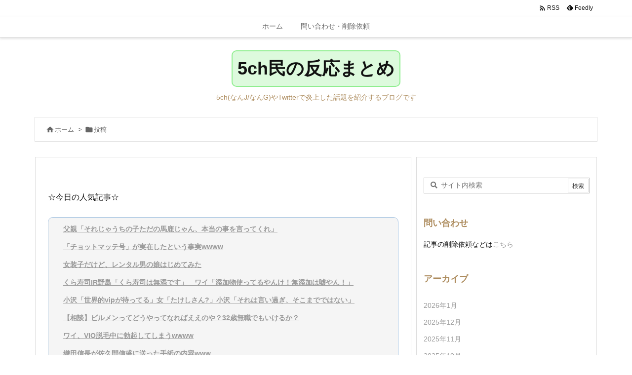

--- FILE ---
content_type: text/html; charset=UTF-8
request_url: https://tkdmjtmj.xsrv.jp/2023/02/24/fukuoka-ryokan-jiisan-taieki-yu-hantoshi/
body_size: 48387
content:
<!DOCTYPE html>
<html lang="ja" itemscope itemtype="https://schema.org/WebPage">
<head prefix="og: http://ogp.me/ns# article: http://ogp.me/ns/article# fb: http://ogp.me/ns/fb#">
<meta charset="UTF-8" />
<meta http-equiv="X-UA-Compatible" content="IE=edge" />
<meta name="viewport" content="width=device-width, initial-scale=1, user-scalable=yes" />
<title>【悲報】福岡県の高級旅館、爺さんの体液まみれのお湯を半年間使い回してたw大量の細菌が検出され発覚 | 5ch民の反応まとめ</title>
<meta name='robots' content='max-image-preview:large' />
<link rel='dns-prefetch' href='//ajax.googleapis.com' />
<link rel='dns-prefetch' href='//webfonts.xserver.jp' />
<link rel='dns-prefetch' href='//s.w.org' />
<link rel='preconnect' href='//fonts.googleapis.com' crossorigin />
<link rel="preload" as="style" type="text/css" href="https://tkdmjtmj.xsrv.jp/wp-content/themes/luxeritas/style.async.min.css?v=1747558167" />
<link rel="preload" as="font" type="font/woff2" href="https://tkdmjtmj.xsrv.jp/wp-content/themes/luxeritas/fonts/icomoon/fonts/icomoon.woff2" crossorigin />
<!-- Global site tag (gtag.js) - Google Analytics -->
<script async src="https://www.googletagmanager.com/gtag/js?id=UA-87688169-9"></script>
<script>  window.dataLayer = window.dataLayer || [];
  function gtag(){dataLayer.push(arguments);}
  gtag('js', new Date());
  gtag('config', 'UA-87688169-9');</script>
<link rel="canonical" href="https://tkdmjtmj.xsrv.jp/2023/02/24/fukuoka-ryokan-jiisan-taieki-yu-hantoshi/" />
<link rel='shortlink' href='https://tkdmjtmj.xsrv.jp/?p=53112' />
<link rel="next" href="https://tkdmjtmj.xsrv.jp/2023/02/24/fukuoka-ryokan-jiisan-taieki-yu-hantoshi/2/" />
<link rel="pingback" href="https://tkdmjtmj.xsrv.jp/xmlrpc.php" />
<link rel="author" href="https://tkdmjtmj.xsrv.jp/author/" />
<link rel="alternate" type="application/rss+xml" title="5ch民の反応まとめ RSS Feed" href="https://tkdmjtmj.xsrv.jp/feed/" />
<link rel="alternate" type="application/atom+xml" title="5ch民の反応まとめ Atom Feed" href="https://tkdmjtmj.xsrv.jp/feed/atom/" />
<meta name="description" content="1 名無しさん 2023/02/24(金) 15:25:12.04 ID:pJnx7Uxed 1865年創業で昭和天皇が宿泊したこともある老舗高級旅館「大丸別荘」（福岡県筑紫野市）が、週1回以上行う必..." />
<meta name="theme-color" content="#4285f4">
<meta name="format-detection" content="telephone=no">
<meta property="og:type" content="article" />
<meta property="og:url" content="https://tkdmjtmj.xsrv.jp/2023/02/24/fukuoka-ryokan-jiisan-taieki-yu-hantoshi/" />
<meta property="og:title" content="【悲報】福岡県の高級旅館、爺さんの体液まみれのお湯を半年間使い回してたw大量の細菌が検出され発覚 | 5ch民の反応まとめ" />
<meta property="og:description" content="1 名無しさん 2023/02/24(金) 15:25:12.04 ID:pJnx7Uxed 1865年創業で昭和天皇が宿泊したこともある老舗高級旅館「大丸別荘」（福岡県筑紫野市）..." />
<meta property="og:image" content="https://tkdmjtmj.xsrv.jp/wp-content/uploads/2021/12/da728760.gif" />
<meta property="og:image:width" content="345" />
<meta property="og:image:height" content="181" />
<meta property="og:site_name" content="5ch民の反応まとめ" />
<meta property="og:locale" content="ja_JP" />
<meta property="article:published_time" content="2023-02-24T07:53:58Z" />
<meta property="article:modified_time" content="2023-09-20T04:08:54Z" />
<meta name="twitter:card" content="summary_large_image" />
<meta name="twitter:domain" content="tkdmjtmj.xsrv.jp" />
<meta name="twitter:creator" content="@business_news3" />
<meta name="twitter:site" content="@business_news3" />
<style id='wp-block-library-theme-inline-css'>
@charset "UTF-8";.wp-block-archives-dropdown label{display:block}.wp-block-avatar.aligncenter{text-align:center}.wp-block-audio{margin:0 0 1em}.wp-block-audio figcaption{margin-top:.5em;margin-bottom:1em}.wp-block-audio audio{width:100%;min-width:300px}.wp-block-button__link{color:#fff;background-color:#32373c;border-radius:9999px;box-shadow:none;cursor:pointer;display:inline-block;font-size:1.125em;padding:calc(.667em + 2px) calc(1.333em + 2px);text-align:center;text-decoration:none;word-break:break-word;box-sizing:border-box}.wp-block-button__link:active,.wp-block-button__link:focus,.wp-block-button__link:hover,.wp-block-button__link:visited{color:#fff}.wp-block-button__link.aligncenter{text-align:center}.wp-block-button__link.alignright{text-align:right}.wp-block-buttons>.wp-block-button.has-custom-width{max-width:none}.wp-block-buttons>.wp-block-button.has-custom-width .wp-block-button__link{width:100%}.wp-block-buttons>.wp-block-button.has-custom-font-size .wp-block-button__link{font-size:inherit}.wp-block-buttons>.wp-block-button.wp-block-button__width-25{width:calc(25% - var(--wp--style--block-gap,.5em)*0.75)}.wp-block-buttons>.wp-block-button.wp-block-button__width-50{width:calc(50% - var(--wp--style--block-gap,.5em)*0.5)}.wp-block-buttons>.wp-block-button.wp-block-button__width-75{width:calc(75% - var(--wp--style--block-gap,.5em)*0.25)}.wp-block-buttons>.wp-block-button.wp-block-button__width-100{width:100%;flex-basis:100%}.wp-block-buttons.is-vertical>.wp-block-button.wp-block-button__width-25{width:25%}.wp-block-buttons.is-vertical>.wp-block-button.wp-block-button__width-50{width:50%}.wp-block-buttons.is-vertical>.wp-block-button.wp-block-button__width-75{width:75%}.wp-block-button.is-style-squared,.wp-block-button__link.wp-block-button.is-style-squared{border-radius:0}.wp-block-button.no-border-radius,.wp-block-button__link.no-border-radius{border-radius:0!important}.is-style-outline>:where(.wp-block-button__link),:where(.wp-block-button__link).is-style-outline{border:2px solid;padding:.667em 1.333em}.is-style-outline>.wp-block-button__link:not(.has-text-color),.wp-block-button__link.is-style-outline:not(.has-text-color){color:currentColor}.is-style-outline>.wp-block-button__link:not(.has-background),.wp-block-button__link.is-style-outline:not(.has-background){background-color:transparent}.wp-block-buttons.is-vertical{flex-direction:column}.wp-block-buttons.is-vertical>.wp-block-button:last-child{margin-bottom:0}.wp-block-buttons>.wp-block-button{display:inline-block;margin:0}.wp-block-buttons.is-content-justification-left{justify-content:flex-start}.wp-block-buttons.is-content-justification-left.is-vertical{align-items:flex-start}.wp-block-buttons.is-content-justification-center{justify-content:center}.wp-block-buttons.is-content-justification-center.is-vertical{align-items:center}.wp-block-buttons.is-content-justification-right{justify-content:flex-end}.wp-block-buttons.is-content-justification-right.is-vertical{align-items:flex-end}.wp-block-buttons.is-content-justification-space-between{justify-content:space-between}.wp-block-buttons.aligncenter{text-align:center}.wp-block-buttons:not(.is-content-justification-space-between,.is-content-justification-right,.is-content-justification-left,.is-content-justification-center) .wp-block-button.aligncenter{margin-left:auto;margin-right:auto;width:100%}.wp-block-button.aligncenter,.wp-block-calendar{text-align:center}.wp-block-calendar tbody td,.wp-block-calendar th{padding:.25em;border:1px solid #ddd}.wp-block-calendar tfoot td{border:none}.wp-block-calendar table{width:100%;border-collapse:collapse}.wp-block-calendar table th{font-weight:400;background:#ddd}.wp-block-calendar a{text-decoration:underline}.wp-block-calendar table caption,.wp-block-calendar table tbody{color:#40464d}.wp-block-categories.alignleft{margin-right:2em}.wp-block-categories.alignright{margin-left:2em}.wp-block-code code{display:block;font-family:inherit;overflow-wrap:break-word;white-space:pre-wrap}.wp-block-columns{display:flex;margin-bottom:1.75em;box-sizing:border-box;flex-wrap:wrap!important;align-items:normal!important}@media (min-width:782px){.wp-block-columns{flex-wrap:nowrap!important}}.wp-block-columns.are-vertically-aligned-top{align-items:flex-start}.wp-block-columns.are-vertically-aligned-center{align-items:center}.wp-block-columns.are-vertically-aligned-bottom{align-items:flex-end}@media (max-width:781px){.wp-block-columns:not(.is-not-stacked-on-mobile)>.wp-block-column{flex-basis:100%!important}}@media (min-width:782px){.wp-block-columns:not(.is-not-stacked-on-mobile)>.wp-block-column{flex-basis:0;flex-grow:1}.wp-block-columns:not(.is-not-stacked-on-mobile)>.wp-block-column[style*=flex-basis]{flex-grow:0}}.wp-block-columns.is-not-stacked-on-mobile{flex-wrap:nowrap!important}.wp-block-columns.is-not-stacked-on-mobile>.wp-block-column{flex-basis:0;flex-grow:1}.wp-block-columns.is-not-stacked-on-mobile>.wp-block-column[style*=flex-basis]{flex-grow:0}:where(.wp-block-columns.has-background){padding:1.25em 2.375em}.wp-block-column{flex-grow:1;min-width:0;word-break:break-word;overflow-wrap:break-word}.wp-block-column.is-vertically-aligned-top{align-self:flex-start}.wp-block-column.is-vertically-aligned-center{align-self:center}.wp-block-column.is-vertically-aligned-bottom{align-self:flex-end}.wp-block-column.is-vertically-aligned-bottom,.wp-block-column.is-vertically-aligned-center,.wp-block-column.is-vertically-aligned-top{width:100%}.wp-block-comments-pagination>.wp-block-comments-pagination-next,.wp-block-comments-pagination>.wp-block-comments-pagination-numbers,.wp-block-comments-pagination>.wp-block-comments-pagination-previous{margin-right:.5em;margin-bottom:.5em}.wp-block-comments-pagination>.wp-block-comments-pagination-next:last-child,.wp-block-comments-pagination>.wp-block-comments-pagination-numbers:last-child,.wp-block-comments-pagination>.wp-block-comments-pagination-previous:last-child{margin-right:0}.wp-block-comments-pagination .wp-block-comments-pagination-previous-arrow{margin-right:1ch;display:inline-block}.wp-block-comments-pagination .wp-block-comments-pagination-previous-arrow:not(.is-arrow-chevron){transform:scaleX(1)}.wp-block-comments-pagination .wp-block-comments-pagination-next-arrow{margin-left:1ch;display:inline-block}.wp-block-comments-pagination .wp-block-comments-pagination-next-arrow:not(.is-arrow-chevron){transform:scaleX(1)}.wp-block-comments-pagination.aligncenter{justify-content:center}.wp-block-comment-template{margin-bottom:0;max-width:100%;list-style:none;padding:0}.wp-block-comment-template li{clear:both}.wp-block-comment-template ol{margin-bottom:0;max-width:100%;list-style:none;padding-left:2rem}.wp-block-cover,.wp-block-cover-image{position:relative;background-size:cover;background-position:50%;min-height:430px;width:100%;display:flex;justify-content:center;align-items:center;padding:1em;box-sizing:border-box}.wp-block-cover-image.has-parallax,.wp-block-cover.has-parallax{background-attachment:fixed}@supports (-webkit-touch-callout:inherit){.wp-block-cover-image.has-parallax,.wp-block-cover.has-parallax{background-attachment:scroll}}@media (prefers-reduced-motion:reduce){.wp-block-cover-image.has-parallax,.wp-block-cover.has-parallax{background-attachment:scroll}}.wp-block-cover-image.is-repeated,.wp-block-cover.is-repeated{background-repeat:repeat;background-size:auto}.wp-block-cover-image.has-background-dim:not([class*=-background-color]),.wp-block-cover-image .has-background-dim:not([class*=-background-color]),.wp-block-cover.has-background-dim:not([class*=-background-color]),.wp-block-cover .has-background-dim:not([class*=-background-color]){background-color:#000}.wp-block-cover-image .has-background-dim.has-background-gradient,.wp-block-cover .has-background-dim.has-background-gradient{background-color:transparent}.wp-block-cover-image.has-background-dim:before,.wp-block-cover.has-background-dim:before{content:"";background-color:inherit}.wp-block-cover-image.has-background-dim:not(.has-background-gradient):before,.wp-block-cover-image .wp-block-cover__background,.wp-block-cover-image .wp-block-cover__gradient-background,.wp-block-cover.has-background-dim:not(.has-background-gradient):before,.wp-block-cover .wp-block-cover__background,.wp-block-cover .wp-block-cover__gradient-background{position:absolute;top:0;left:0;bottom:0;right:0;z-index:1;opacity:.5}.wp-block-cover-image.has-background-dim.has-background-dim-10 .wp-block-cover__background,.wp-block-cover-image.has-background-dim.has-background-dim-10 .wp-block-cover__gradient-background,.wp-block-cover-image.has-background-dim.has-background-dim-10:not(.has-background-gradient):before,.wp-block-cover.has-background-dim.has-background-dim-10 .wp-block-cover__background,.wp-block-cover.has-background-dim.has-background-dim-10 .wp-block-cover__gradient-background,.wp-block-cover.has-background-dim.has-background-dim-10:not(.has-background-gradient):before{opacity:.1}.wp-block-cover-image.has-background-dim.has-background-dim-20 .wp-block-cover__background,.wp-block-cover-image.has-background-dim.has-background-dim-20 .wp-block-cover__gradient-background,.wp-block-cover-image.has-background-dim.has-background-dim-20:not(.has-background-gradient):before,.wp-block-cover.has-background-dim.has-background-dim-20 .wp-block-cover__background,.wp-block-cover.has-background-dim.has-background-dim-20 .wp-block-cover__gradient-background,.wp-block-cover.has-background-dim.has-background-dim-20:not(.has-background-gradient):before{opacity:.2}.wp-block-cover-image.has-background-dim.has-background-dim-30 .wp-block-cover__background,.wp-block-cover-image.has-background-dim.has-background-dim-30 .wp-block-cover__gradient-background,.wp-block-cover-image.has-background-dim.has-background-dim-30:not(.has-background-gradient):before,.wp-block-cover.has-background-dim.has-background-dim-30 .wp-block-cover__background,.wp-block-cover.has-background-dim.has-background-dim-30 .wp-block-cover__gradient-background,.wp-block-cover.has-background-dim.has-background-dim-30:not(.has-background-gradient):before{opacity:.3}.wp-block-cover-image.has-background-dim.has-background-dim-40 .wp-block-cover__background,.wp-block-cover-image.has-background-dim.has-background-dim-40 .wp-block-cover__gradient-background,.wp-block-cover-image.has-background-dim.has-background-dim-40:not(.has-background-gradient):before,.wp-block-cover.has-background-dim.has-background-dim-40 .wp-block-cover__background,.wp-block-cover.has-background-dim.has-background-dim-40 .wp-block-cover__gradient-background,.wp-block-cover.has-background-dim.has-background-dim-40:not(.has-background-gradient):before{opacity:.4}.wp-block-cover-image.has-background-dim.has-background-dim-50 .wp-block-cover__background,.wp-block-cover-image.has-background-dim.has-background-dim-50 .wp-block-cover__gradient-background,.wp-block-cover-image.has-background-dim.has-background-dim-50:not(.has-background-gradient):before,.wp-block-cover.has-background-dim.has-background-dim-50 .wp-block-cover__background,.wp-block-cover.has-background-dim.has-background-dim-50 .wp-block-cover__gradient-background,.wp-block-cover.has-background-dim.has-background-dim-50:not(.has-background-gradient):before{opacity:.5}.wp-block-cover-image.has-background-dim.has-background-dim-60 .wp-block-cover__background,.wp-block-cover-image.has-background-dim.has-background-dim-60 .wp-block-cover__gradient-background,.wp-block-cover-image.has-background-dim.has-background-dim-60:not(.has-background-gradient):before,.wp-block-cover.has-background-dim.has-background-dim-60 .wp-block-cover__background,.wp-block-cover.has-background-dim.has-background-dim-60 .wp-block-cover__gradient-background,.wp-block-cover.has-background-dim.has-background-dim-60:not(.has-background-gradient):before{opacity:.6}.wp-block-cover-image.has-background-dim.has-background-dim-70 .wp-block-cover__background,.wp-block-cover-image.has-background-dim.has-background-dim-70 .wp-block-cover__gradient-background,.wp-block-cover-image.has-background-dim.has-background-dim-70:not(.has-background-gradient):before,.wp-block-cover.has-background-dim.has-background-dim-70 .wp-block-cover__background,.wp-block-cover.has-background-dim.has-background-dim-70 .wp-block-cover__gradient-background,.wp-block-cover.has-background-dim.has-background-dim-70:not(.has-background-gradient):before{opacity:.7}.wp-block-cover-image.has-background-dim.has-background-dim-80 .wp-block-cover__background,.wp-block-cover-image.has-background-dim.has-background-dim-80 .wp-block-cover__gradient-background,.wp-block-cover-image.has-background-dim.has-background-dim-80:not(.has-background-gradient):before,.wp-block-cover.has-background-dim.has-background-dim-80 .wp-block-cover__background,.wp-block-cover.has-background-dim.has-background-dim-80 .wp-block-cover__gradient-background,.wp-block-cover.has-background-dim.has-background-dim-80:not(.has-background-gradient):before{opacity:.8}.wp-block-cover-image.has-background-dim.has-background-dim-90 .wp-block-cover__background,.wp-block-cover-image.has-background-dim.has-background-dim-90 .wp-block-cover__gradient-background,.wp-block-cover-image.has-background-dim.has-background-dim-90:not(.has-background-gradient):before,.wp-block-cover.has-background-dim.has-background-dim-90 .wp-block-cover__background,.wp-block-cover.has-background-dim.has-background-dim-90 .wp-block-cover__gradient-background,.wp-block-cover.has-background-dim.has-background-dim-90:not(.has-background-gradient):before{opacity:.9}.wp-block-cover-image.has-background-dim.has-background-dim-100 .wp-block-cover__background,.wp-block-cover-image.has-background-dim.has-background-dim-100 .wp-block-cover__gradient-background,.wp-block-cover-image.has-background-dim.has-background-dim-100:not(.has-background-gradient):before,.wp-block-cover.has-background-dim.has-background-dim-100 .wp-block-cover__background,.wp-block-cover.has-background-dim.has-background-dim-100 .wp-block-cover__gradient-background,.wp-block-cover.has-background-dim.has-background-dim-100:not(.has-background-gradient):before{opacity:1}.wp-block-cover-image .wp-block-cover__background.has-background-dim.has-background-dim-0,.wp-block-cover-image .wp-block-cover__gradient-background.has-background-dim.has-background-dim-0,.wp-block-cover .wp-block-cover__background.has-background-dim.has-background-dim-0,.wp-block-cover .wp-block-cover__gradient-background.has-background-dim.has-background-dim-0{opacity:0}.wp-block-cover-image .wp-block-cover__background.has-background-dim.has-background-dim-10,.wp-block-cover-image .wp-block-cover__gradient-background.has-background-dim.has-background-dim-10,.wp-block-cover .wp-block-cover__background.has-background-dim.has-background-dim-10,.wp-block-cover .wp-block-cover__gradient-background.has-background-dim.has-background-dim-10{opacity:.1}.wp-block-cover-image .wp-block-cover__background.has-background-dim.has-background-dim-20,.wp-block-cover-image .wp-block-cover__gradient-background.has-background-dim.has-background-dim-20,.wp-block-cover .wp-block-cover__background.has-background-dim.has-background-dim-20,.wp-block-cover .wp-block-cover__gradient-background.has-background-dim.has-background-dim-20{opacity:.2}.wp-block-cover-image .wp-block-cover__background.has-background-dim.has-background-dim-30,.wp-block-cover-image .wp-block-cover__gradient-background.has-background-dim.has-background-dim-30,.wp-block-cover .wp-block-cover__background.has-background-dim.has-background-dim-30,.wp-block-cover .wp-block-cover__gradient-background.has-background-dim.has-background-dim-30{opacity:.3}.wp-block-cover-image .wp-block-cover__background.has-background-dim.has-background-dim-40,.wp-block-cover-image .wp-block-cover__gradient-background.has-background-dim.has-background-dim-40,.wp-block-cover .wp-block-cover__background.has-background-dim.has-background-dim-40,.wp-block-cover .wp-block-cover__gradient-background.has-background-dim.has-background-dim-40{opacity:.4}.wp-block-cover-image .wp-block-cover__background.has-background-dim.has-background-dim-50,.wp-block-cover-image .wp-block-cover__gradient-background.has-background-dim.has-background-dim-50,.wp-block-cover .wp-block-cover__background.has-background-dim.has-background-dim-50,.wp-block-cover .wp-block-cover__gradient-background.has-background-dim.has-background-dim-50{opacity:.5}.wp-block-cover-image .wp-block-cover__background.has-background-dim.has-background-dim-60,.wp-block-cover-image .wp-block-cover__gradient-background.has-background-dim.has-background-dim-60,.wp-block-cover .wp-block-cover__background.has-background-dim.has-background-dim-60,.wp-block-cover .wp-block-cover__gradient-background.has-background-dim.has-background-dim-60{opacity:.6}.wp-block-cover-image .wp-block-cover__background.has-background-dim.has-background-dim-70,.wp-block-cover-image .wp-block-cover__gradient-background.has-background-dim.has-background-dim-70,.wp-block-cover .wp-block-cover__background.has-background-dim.has-background-dim-70,.wp-block-cover .wp-block-cover__gradient-background.has-background-dim.has-background-dim-70{opacity:.7}.wp-block-cover-image .wp-block-cover__background.has-background-dim.has-background-dim-80,.wp-block-cover-image .wp-block-cover__gradient-background.has-background-dim.has-background-dim-80,.wp-block-cover .wp-block-cover__background.has-background-dim.has-background-dim-80,.wp-block-cover .wp-block-cover__gradient-background.has-background-dim.has-background-dim-80{opacity:.8}.wp-block-cover-image .wp-block-cover__background.has-background-dim.has-background-dim-90,.wp-block-cover-image .wp-block-cover__gradient-background.has-background-dim.has-background-dim-90,.wp-block-cover .wp-block-cover__background.has-background-dim.has-background-dim-90,.wp-block-cover .wp-block-cover__gradient-background.has-background-dim.has-background-dim-90{opacity:.9}.wp-block-cover-image .wp-block-cover__background.has-background-dim.has-background-dim-100,.wp-block-cover-image .wp-block-cover__gradient-background.has-background-dim.has-background-dim-100,.wp-block-cover .wp-block-cover__background.has-background-dim.has-background-dim-100,.wp-block-cover .wp-block-cover__gradient-background.has-background-dim.has-background-dim-100{opacity:1}.wp-block-cover-image .block-library-cover__padding-visualizer,.wp-block-cover .block-library-cover__padding-visualizer{z-index:2}.wp-block-cover-image.alignleft,.wp-block-cover-image.alignright,.wp-block-cover.alignleft,.wp-block-cover.alignright{max-width:420px;width:100%}.wp-block-cover-image:after,.wp-block-cover:after{display:block;content:"";font-size:0;min-height:inherit}@supports (position:sticky){.wp-block-cover-image:after,.wp-block-cover:after{content:none}}.wp-block-cover-image.aligncenter,.wp-block-cover-image.alignleft,.wp-block-cover-image.alignright,.wp-block-cover.aligncenter,.wp-block-cover.alignleft,.wp-block-cover.alignright{display:flex}.wp-block-cover-image .wp-block-cover__inner-container,.wp-block-cover .wp-block-cover__inner-container{width:100%;z-index:1;color:#fff}.wp-block-cover-image.is-light .wp-block-cover__inner-container,.wp-block-cover.is-light .wp-block-cover__inner-container{color:#000}.wp-block-cover-image h1:not(.has-text-color),.wp-block-cover-image h2:not(.has-text-color),.wp-block-cover-image h3:not(.has-text-color),.wp-block-cover-image h4:not(.has-text-color),.wp-block-cover-image h5:not(.has-text-color),.wp-block-cover-image h6:not(.has-text-color),.wp-block-cover-image p:not(.has-text-color),.wp-block-cover h1:not(.has-text-color),.wp-block-cover h2:not(.has-text-color),.wp-block-cover h3:not(.has-text-color),.wp-block-cover h4:not(.has-text-color),.wp-block-cover h5:not(.has-text-color),.wp-block-cover h6:not(.has-text-color),.wp-block-cover p:not(.has-text-color){color:inherit}.wp-block-cover-image.is-position-top-left,.wp-block-cover.is-position-top-left{align-items:flex-start;justify-content:flex-start}.wp-block-cover-image.is-position-top-center,.wp-block-cover.is-position-top-center{align-items:flex-start;justify-content:center}.wp-block-cover-image.is-position-top-right,.wp-block-cover.is-position-top-right{align-items:flex-start;justify-content:flex-end}.wp-block-cover-image.is-position-center-left,.wp-block-cover.is-position-center-left{align-items:center;justify-content:flex-start}.wp-block-cover-image.is-position-center-center,.wp-block-cover.is-position-center-center{align-items:center;justify-content:center}.wp-block-cover-image.is-position-center-right,.wp-block-cover.is-position-center-right{align-items:center;justify-content:flex-end}.wp-block-cover-image.is-position-bottom-left,.wp-block-cover.is-position-bottom-left{align-items:flex-end;justify-content:flex-start}.wp-block-cover-image.is-position-bottom-center,.wp-block-cover.is-position-bottom-center{align-items:flex-end;justify-content:center}.wp-block-cover-image.is-position-bottom-right,.wp-block-cover.is-position-bottom-right{align-items:flex-end;justify-content:flex-end}.wp-block-cover-image.has-custom-content-position.has-custom-content-position .wp-block-cover__inner-container,.wp-block-cover.has-custom-content-position.has-custom-content-position .wp-block-cover__inner-container{margin:0;width:auto}.wp-block-cover-image img.wp-block-cover__image-background,.wp-block-cover-image video.wp-block-cover__video-background,.wp-block-cover img.wp-block-cover__image-background,.wp-block-cover video.wp-block-cover__video-background{position:absolute;top:0;left:0;right:0;bottom:0;margin:0;padding:0;width:100%;height:100%;max-width:none;max-height:none;-o-object-fit:cover;object-fit:cover;outline:none;border:none;box-shadow:none}.wp-block-cover__image-background,.wp-block-cover__video-background{z-index:0}.wp-block-cover-image-text,.wp-block-cover-image-text a,.wp-block-cover-image-text a:active,.wp-block-cover-image-text a:focus,.wp-block-cover-image-text a:hover,.wp-block-cover-text,.wp-block-cover-text a,.wp-block-cover-text a:active,.wp-block-cover-text a:focus,.wp-block-cover-text a:hover,section.wp-block-cover-image h2,section.wp-block-cover-image h2 a,section.wp-block-cover-image h2 a:active,section.wp-block-cover-image h2 a:focus,section.wp-block-cover-image h2 a:hover{color:#fff}.wp-block-cover-image .wp-block-cover.has-left-content{justify-content:flex-start}.wp-block-cover-image .wp-block-cover.has-right-content{justify-content:flex-end}.wp-block-cover-image.has-left-content .wp-block-cover-image-text,.wp-block-cover.has-left-content .wp-block-cover-text,section.wp-block-cover-image.has-left-content>h2{margin-left:0;text-align:left}.wp-block-cover-image.has-right-content .wp-block-cover-image-text,.wp-block-cover.has-right-content .wp-block-cover-text,section.wp-block-cover-image.has-right-content>h2{margin-right:0;text-align:right}.wp-block-cover-image .wp-block-cover-image-text,.wp-block-cover .wp-block-cover-text,section.wp-block-cover-image>h2{font-size:2em;line-height:1.25;z-index:1;margin-bottom:0;max-width:840px;padding:.44em;text-align:center}.wp-block-embed.alignleft,.wp-block-embed.alignright,.wp-block[data-align=left]>[data-type="core/embed"],.wp-block[data-align=right]>[data-type="core/embed"]{max-width:360px;width:100%}.wp-block-embed.alignleft .wp-block-embed__wrapper,.wp-block-embed.alignright .wp-block-embed__wrapper,.wp-block[data-align=left]>[data-type="core/embed"] .wp-block-embed__wrapper,.wp-block[data-align=right]>[data-type="core/embed"] .wp-block-embed__wrapper{min-width:280px}.wp-block-cover .wp-block-embed{min-width:320px;min-height:240px}.wp-block-embed{margin:0 0 1em;overflow-wrap:break-word}.wp-block-embed figcaption{margin-top:.5em;margin-bottom:1em}.wp-block-embed iframe{max-width:100%}.wp-block-embed__wrapper{position:relative}.wp-embed-responsive .wp-has-aspect-ratio .wp-block-embed__wrapper:before{content:"";display:block;padding-top:50%}.wp-embed-responsive .wp-has-aspect-ratio iframe{position:absolute;top:0;right:0;bottom:0;left:0;height:100%;width:100%}.wp-embed-responsive .wp-embed-aspect-21-9 .wp-block-embed__wrapper:before{padding-top:42.85%}.wp-embed-responsive .wp-embed-aspect-18-9 .wp-block-embed__wrapper:before{padding-top:50%}.wp-embed-responsive .wp-embed-aspect-16-9 .wp-block-embed__wrapper:before{padding-top:56.25%}.wp-embed-responsive .wp-embed-aspect-4-3 .wp-block-embed__wrapper:before{padding-top:75%}.wp-embed-responsive .wp-embed-aspect-1-1 .wp-block-embed__wrapper:before{padding-top:100%}.wp-embed-responsive .wp-embed-aspect-9-16 .wp-block-embed__wrapper:before{padding-top:177.77%}.wp-embed-responsive .wp-embed-aspect-1-2 .wp-block-embed__wrapper:before{padding-top:200%}.wp-block-file{margin-bottom:1.5em}.wp-block-file.aligncenter{text-align:center}.wp-block-file.alignright{text-align:right}.wp-block-file .wp-block-file__embed{margin-bottom:1em}.wp-block-file .wp-block-file__button{background:#32373c;border-radius:2em;color:#fff;font-size:.8em;padding:.5em 1em}.wp-block-file a.wp-block-file__button{text-decoration:none}.wp-block-file a.wp-block-file__button:active,.wp-block-file a.wp-block-file__button:focus,.wp-block-file a.wp-block-file__button:hover,.wp-block-file a.wp-block-file__button:visited{box-shadow:none;color:#fff;opacity:.85;text-decoration:none}.wp-block-file *+.wp-block-file__button{margin-left:.75em}.blocks-gallery-grid:not(.has-nested-images),.wp-block-gallery:not(.has-nested-images){display:flex;flex-wrap:wrap;list-style-type:none;padding:0;margin:0}.blocks-gallery-grid:not(.has-nested-images) .blocks-gallery-image,.blocks-gallery-grid:not(.has-nested-images) .blocks-gallery-item,.wp-block-gallery:not(.has-nested-images) .blocks-gallery-image,.wp-block-gallery:not(.has-nested-images) .blocks-gallery-item{margin:0 1em 1em 0;display:flex;flex-grow:1;flex-direction:column;justify-content:center;position:relative;width:calc(50% - 1em)}.blocks-gallery-grid:not(.has-nested-images) .blocks-gallery-image:nth-of-type(2n),.blocks-gallery-grid:not(.has-nested-images) .blocks-gallery-item:nth-of-type(2n),.wp-block-gallery:not(.has-nested-images) .blocks-gallery-image:nth-of-type(2n),.wp-block-gallery:not(.has-nested-images) .blocks-gallery-item:nth-of-type(2n){margin-right:0}.blocks-gallery-grid:not(.has-nested-images) .blocks-gallery-image figure,.blocks-gallery-grid:not(.has-nested-images) .blocks-gallery-item figure,.wp-block-gallery:not(.has-nested-images) .blocks-gallery-image figure,.wp-block-gallery:not(.has-nested-images) .blocks-gallery-item figure{margin:0;height:100%;display:flex;align-items:flex-end;justify-content:flex-start}.blocks-gallery-grid:not(.has-nested-images) .blocks-gallery-image img,.blocks-gallery-grid:not(.has-nested-images) .blocks-gallery-item img,.wp-block-gallery:not(.has-nested-images) .blocks-gallery-image img,.wp-block-gallery:not(.has-nested-images) .blocks-gallery-item img{display:block;max-width:100%;height:auto;width:auto}.blocks-gallery-grid:not(.has-nested-images) .blocks-gallery-image figcaption,.blocks-gallery-grid:not(.has-nested-images) .blocks-gallery-item figcaption,.wp-block-gallery:not(.has-nested-images) .blocks-gallery-image figcaption,.wp-block-gallery:not(.has-nested-images) .blocks-gallery-item figcaption{position:absolute;bottom:0;width:100%;max-height:100%;overflow:auto;padding:3em .77em .7em;color:#fff;text-align:center;font-size:.8em;background:linear-gradient(0deg,rgba(0,0,0,.7),rgba(0,0,0,.3) 70%,transparent);box-sizing:border-box;margin:0;z-index:2}.blocks-gallery-grid:not(.has-nested-images) .blocks-gallery-image figcaption img,.blocks-gallery-grid:not(.has-nested-images) .blocks-gallery-item figcaption img,.wp-block-gallery:not(.has-nested-images) .blocks-gallery-image figcaption img,.wp-block-gallery:not(.has-nested-images) .blocks-gallery-item figcaption img{display:inline}.blocks-gallery-grid:not(.has-nested-images) figcaption,.wp-block-gallery:not(.has-nested-images) figcaption{flex-grow:1}.blocks-gallery-grid:not(.has-nested-images).is-cropped .blocks-gallery-image a,.blocks-gallery-grid:not(.has-nested-images).is-cropped .blocks-gallery-image img,.blocks-gallery-grid:not(.has-nested-images).is-cropped .blocks-gallery-item a,.blocks-gallery-grid:not(.has-nested-images).is-cropped .blocks-gallery-item img,.wp-block-gallery:not(.has-nested-images).is-cropped .blocks-gallery-image a,.wp-block-gallery:not(.has-nested-images).is-cropped .blocks-gallery-image img,.wp-block-gallery:not(.has-nested-images).is-cropped .blocks-gallery-item a,.wp-block-gallery:not(.has-nested-images).is-cropped .blocks-gallery-item img{width:100%;height:100%;flex:1;-o-object-fit:cover;object-fit:cover}.blocks-gallery-grid:not(.has-nested-images).columns-1 .blocks-gallery-image,.blocks-gallery-grid:not(.has-nested-images).columns-1 .blocks-gallery-item,.wp-block-gallery:not(.has-nested-images).columns-1 .blocks-gallery-image,.wp-block-gallery:not(.has-nested-images).columns-1 .blocks-gallery-item{width:100%;margin-right:0}@media (min-width:600px){.blocks-gallery-grid:not(.has-nested-images).columns-3 .blocks-gallery-image,.blocks-gallery-grid:not(.has-nested-images).columns-3 .blocks-gallery-item,.wp-block-gallery:not(.has-nested-images).columns-3 .blocks-gallery-image,.wp-block-gallery:not(.has-nested-images).columns-3 .blocks-gallery-item{width:calc(33.33333% - .66667em);margin-right:1em}.blocks-gallery-grid:not(.has-nested-images).columns-4 .blocks-gallery-image,.blocks-gallery-grid:not(.has-nested-images).columns-4 .blocks-gallery-item,.wp-block-gallery:not(.has-nested-images).columns-4 .blocks-gallery-image,.wp-block-gallery:not(.has-nested-images).columns-4 .blocks-gallery-item{width:calc(25% - .75em);margin-right:1em}.blocks-gallery-grid:not(.has-nested-images).columns-5 .blocks-gallery-image,.blocks-gallery-grid:not(.has-nested-images).columns-5 .blocks-gallery-item,.wp-block-gallery:not(.has-nested-images).columns-5 .blocks-gallery-image,.wp-block-gallery:not(.has-nested-images).columns-5 .blocks-gallery-item{width:calc(20% - .8em);margin-right:1em}.blocks-gallery-grid:not(.has-nested-images).columns-6 .blocks-gallery-image,.blocks-gallery-grid:not(.has-nested-images).columns-6 .blocks-gallery-item,.wp-block-gallery:not(.has-nested-images).columns-6 .blocks-gallery-image,.wp-block-gallery:not(.has-nested-images).columns-6 .blocks-gallery-item{width:calc(16.66667% - .83333em);margin-right:1em}.blocks-gallery-grid:not(.has-nested-images).columns-7 .blocks-gallery-image,.blocks-gallery-grid:not(.has-nested-images).columns-7 .blocks-gallery-item,.wp-block-gallery:not(.has-nested-images).columns-7 .blocks-gallery-image,.wp-block-gallery:not(.has-nested-images).columns-7 .blocks-gallery-item{width:calc(14.28571% - .85714em);margin-right:1em}.blocks-gallery-grid:not(.has-nested-images).columns-8 .blocks-gallery-image,.blocks-gallery-grid:not(.has-nested-images).columns-8 .blocks-gallery-item,.wp-block-gallery:not(.has-nested-images).columns-8 .blocks-gallery-image,.wp-block-gallery:not(.has-nested-images).columns-8 .blocks-gallery-item{width:calc(12.5% - .875em);margin-right:1em}.blocks-gallery-grid:not(.has-nested-images).columns-1 .blocks-gallery-image:nth-of-type(1n),.blocks-gallery-grid:not(.has-nested-images).columns-1 .blocks-gallery-item:nth-of-type(1n),.blocks-gallery-grid:not(.has-nested-images).columns-2 .blocks-gallery-image:nth-of-type(2n),.blocks-gallery-grid:not(.has-nested-images).columns-2 .blocks-gallery-item:nth-of-type(2n),.blocks-gallery-grid:not(.has-nested-images).columns-3 .blocks-gallery-image:nth-of-type(3n),.blocks-gallery-grid:not(.has-nested-images).columns-3 .blocks-gallery-item:nth-of-type(3n),.blocks-gallery-grid:not(.has-nested-images).columns-4 .blocks-gallery-image:nth-of-type(4n),.blocks-gallery-grid:not(.has-nested-images).columns-4 .blocks-gallery-item:nth-of-type(4n),.blocks-gallery-grid:not(.has-nested-images).columns-5 .blocks-gallery-image:nth-of-type(5n),.blocks-gallery-grid:not(.has-nested-images).columns-5 .blocks-gallery-item:nth-of-type(5n),.blocks-gallery-grid:not(.has-nested-images).columns-6 .blocks-gallery-image:nth-of-type(6n),.blocks-gallery-grid:not(.has-nested-images).columns-6 .blocks-gallery-item:nth-of-type(6n),.blocks-gallery-grid:not(.has-nested-images).columns-7 .blocks-gallery-image:nth-of-type(7n),.blocks-gallery-grid:not(.has-nested-images).columns-7 .blocks-gallery-item:nth-of-type(7n),.blocks-gallery-grid:not(.has-nested-images).columns-8 .blocks-gallery-image:nth-of-type(8n),.blocks-gallery-grid:not(.has-nested-images).columns-8 .blocks-gallery-item:nth-of-type(8n),.wp-block-gallery:not(.has-nested-images).columns-1 .blocks-gallery-image:nth-of-type(1n),.wp-block-gallery:not(.has-nested-images).columns-1 .blocks-gallery-item:nth-of-type(1n),.wp-block-gallery:not(.has-nested-images).columns-2 .blocks-gallery-image:nth-of-type(2n),.wp-block-gallery:not(.has-nested-images).columns-2 .blocks-gallery-item:nth-of-type(2n),.wp-block-gallery:not(.has-nested-images).columns-3 .blocks-gallery-image:nth-of-type(3n),.wp-block-gallery:not(.has-nested-images).columns-3 .blocks-gallery-item:nth-of-type(3n),.wp-block-gallery:not(.has-nested-images).columns-4 .blocks-gallery-image:nth-of-type(4n),.wp-block-gallery:not(.has-nested-images).columns-4 .blocks-gallery-item:nth-of-type(4n),.wp-block-gallery:not(.has-nested-images).columns-5 .blocks-gallery-image:nth-of-type(5n),.wp-block-gallery:not(.has-nested-images).columns-5 .blocks-gallery-item:nth-of-type(5n),.wp-block-gallery:not(.has-nested-images).columns-6 .blocks-gallery-image:nth-of-type(6n),.wp-block-gallery:not(.has-nested-images).columns-6 .blocks-gallery-item:nth-of-type(6n),.wp-block-gallery:not(.has-nested-images).columns-7 .blocks-gallery-image:nth-of-type(7n),.wp-block-gallery:not(.has-nested-images).columns-7 .blocks-gallery-item:nth-of-type(7n),.wp-block-gallery:not(.has-nested-images).columns-8 .blocks-gallery-image:nth-of-type(8n),.wp-block-gallery:not(.has-nested-images).columns-8 .blocks-gallery-item:nth-of-type(8n){margin-right:0}}.blocks-gallery-grid:not(.has-nested-images) .blocks-gallery-image:last-child,.blocks-gallery-grid:not(.has-nested-images) .blocks-gallery-item:last-child,.wp-block-gallery:not(.has-nested-images) .blocks-gallery-image:last-child,.wp-block-gallery:not(.has-nested-images) .blocks-gallery-item:last-child{margin-right:0}.blocks-gallery-grid:not(.has-nested-images).alignleft,.blocks-gallery-grid:not(.has-nested-images).alignright,.wp-block-gallery:not(.has-nested-images).alignleft,.wp-block-gallery:not(.has-nested-images).alignright{max-width:420px;width:100%}.blocks-gallery-grid:not(.has-nested-images).aligncenter .blocks-gallery-item figure,.wp-block-gallery:not(.has-nested-images).aligncenter .blocks-gallery-item figure{justify-content:center}.wp-block-gallery:not(.is-cropped) .blocks-gallery-item{align-self:flex-start}figure.wp-block-gallery.has-nested-images{align-items:normal}.wp-block-gallery.has-nested-images figure.wp-block-image:not(#individual-image){width:calc(50% - var(--wp--style--unstable-gallery-gap,16px)/2);margin:0}.wp-block-gallery.has-nested-images figure.wp-block-image{display:flex;flex-grow:1;justify-content:center;position:relative;flex-direction:column;max-width:100%}.wp-block-gallery.has-nested-images figure.wp-block-image>a,.wp-block-gallery.has-nested-images figure.wp-block-image>div{margin:0;flex-direction:column;flex-grow:1}.wp-block-gallery.has-nested-images figure.wp-block-image img{display:block;height:auto;max-width:100%!important;width:auto}.wp-block-gallery.has-nested-images figure.wp-block-image figcaption{background:linear-gradient(0deg,rgba(0,0,0,.7),rgba(0,0,0,.3) 70%,transparent);bottom:0;color:#fff;font-size:13px;left:0;margin-bottom:0;max-height:60%;overflow:auto;padding:0 8px 8px;position:absolute;text-align:center;width:100%;box-sizing:border-box}.wp-block-gallery.has-nested-images figure.wp-block-image figcaption img{display:inline}.wp-block-gallery.has-nested-images figure.wp-block-image figcaption a{color:inherit}.wp-block-gallery.has-nested-images figure.wp-block-image.is-style-rounded>a,.wp-block-gallery.has-nested-images figure.wp-block-image.is-style-rounded>div{flex:1 1 auto}.wp-block-gallery.has-nested-images figure.wp-block-image.is-style-rounded figcaption{flex:initial;background:none;color:inherit;margin:0;padding:10px 10px 9px;position:relative}.wp-block-gallery.has-nested-images figcaption{flex-grow:1;flex-basis:100%;text-align:center}.wp-block-gallery.has-nested-images:not(.is-cropped) figure.wp-block-image:not(#individual-image){margin-top:0;margin-bottom:auto}.wp-block-gallery.has-nested-images.is-cropped figure.wp-block-image:not(#individual-image){align-self:inherit}.wp-block-gallery.has-nested-images.is-cropped figure.wp-block-image:not(#individual-image)>a,.wp-block-gallery.has-nested-images.is-cropped figure.wp-block-image:not(#individual-image)>div:not(.components-drop-zone){display:flex}.wp-block-gallery.has-nested-images.is-cropped figure.wp-block-image:not(#individual-image) a,.wp-block-gallery.has-nested-images.is-cropped figure.wp-block-image:not(#individual-image) img{width:100%;flex:1 0 0%;height:100%;-o-object-fit:cover;object-fit:cover}.wp-block-gallery.has-nested-images.columns-1 figure.wp-block-image:not(#individual-image){width:100%}@media (min-width:600px){.wp-block-gallery.has-nested-images.columns-3 figure.wp-block-image:not(#individual-image){width:calc(33.33333% - var(--wp--style--unstable-gallery-gap,16px)*0.66667)}.wp-block-gallery.has-nested-images.columns-4 figure.wp-block-image:not(#individual-image){width:calc(25% - var(--wp--style--unstable-gallery-gap,16px)*0.75)}.wp-block-gallery.has-nested-images.columns-5 figure.wp-block-image:not(#individual-image){width:calc(20% - var(--wp--style--unstable-gallery-gap,16px)*0.8)}.wp-block-gallery.has-nested-images.columns-6 figure.wp-block-image:not(#individual-image){width:calc(16.66667% - var(--wp--style--unstable-gallery-gap,16px)*0.83333)}.wp-block-gallery.has-nested-images.columns-7 figure.wp-block-image:not(#individual-image){width:calc(14.28571% - var(--wp--style--unstable-gallery-gap,16px)*0.85714)}.wp-block-gallery.has-nested-images.columns-8 figure.wp-block-image:not(#individual-image){width:calc(12.5% - var(--wp--style--unstable-gallery-gap,16px)*0.875)}.wp-block-gallery.has-nested-images.columns-default figure.wp-block-image:not(#individual-image){width:calc(33.33% - var(--wp--style--unstable-gallery-gap,16px)*0.66667)}.wp-block-gallery.has-nested-images.columns-default figure.wp-block-image:not(#individual-image):first-child:nth-last-child(2),.wp-block-gallery.has-nested-images.columns-default figure.wp-block-image:not(#individual-image):first-child:nth-last-child(2)~figure.wp-block-image:not(#individual-image){width:calc(50% - var(--wp--style--unstable-gallery-gap,16px)*0.5)}.wp-block-gallery.has-nested-images.columns-default figure.wp-block-image:not(#individual-image):first-child:last-child{width:100%}}.wp-block-gallery.has-nested-images.alignleft,.wp-block-gallery.has-nested-images.alignright{max-width:420px;width:100%}.wp-block-gallery.has-nested-images.aligncenter{justify-content:center}.wp-block-group{box-sizing:border-box}h1.has-background,h2.has-background,h3.has-background,h4.has-background,h5.has-background,h6.has-background{padding:1.25em 2.375em}.wp-block-image{margin:0 0 1em}.wp-block-image img{height:auto;max-width:100%;vertical-align:bottom}.wp-block-image:not(.is-style-rounded)>a,.wp-block-image:not(.is-style-rounded) img{border-radius:inherit}.wp-block-image.aligncenter{text-align:center}.wp-block-image.alignfull img,.wp-block-image.alignwide img{height:auto;width:100%}.wp-block-image.aligncenter,.wp-block-image .aligncenter,.wp-block-image.alignleft,.wp-block-image .alignleft,.wp-block-image.alignright,.wp-block-image .alignright{display:table}.wp-block-image.aligncenter>figcaption,.wp-block-image .aligncenter>figcaption,.wp-block-image.alignleft>figcaption,.wp-block-image .alignleft>figcaption,.wp-block-image.alignright>figcaption,.wp-block-image .alignright>figcaption{display:table-caption;caption-side:bottom}.wp-block-image .alignleft{float:left;margin:.5em 1em .5em 0}.wp-block-image .alignright{float:right;margin:.5em 0 .5em 1em}.wp-block-image .aligncenter{margin-left:auto;margin-right:auto}.wp-block-image figcaption{margin-top:.5em;margin-bottom:1em}.wp-block-image.is-style-circle-mask img,.wp-block-image.is-style-rounded img,.wp-block-image .is-style-rounded img{border-radius:9999px}@supports ((-webkit-mask-image:none) or (mask-image:none)) or (-webkit-mask-image:none){.wp-block-image.is-style-circle-mask img{-webkit-mask-image:url('data:image/svg+xml;utf8,<svg viewBox="0 0 100 100" xmlns="http://www.w3.org/2000/svg"><circle cx="50" cy="50" r="50"/></svg>');mask-image:url('data:image/svg+xml;utf8,<svg viewBox="0 0 100 100" xmlns="http://www.w3.org/2000/svg"><circle cx="50" cy="50" r="50"/></svg>');mask-mode:alpha;-webkit-mask-repeat:no-repeat;mask-repeat:no-repeat;-webkit-mask-size:contain;mask-size:contain;-webkit-mask-position:center;mask-position:center;border-radius:0}}.wp-block-image figure{margin:0}ol.wp-block-latest-comments{margin-left:0}.wp-block-latest-comments .wp-block-latest-comments{padding-left:0}.wp-block-latest-comments__comment{line-height:1.1;list-style:none;margin-bottom:1em}.has-avatars .wp-block-latest-comments__comment{min-height:2.25em;list-style:none}.has-avatars .wp-block-latest-comments__comment .wp-block-latest-comments__comment-excerpt,.has-avatars .wp-block-latest-comments__comment .wp-block-latest-comments__comment-meta{margin-left:3.25em}.has-dates .wp-block-latest-comments__comment,.has-excerpts .wp-block-latest-comments__comment{line-height:1.5}.wp-block-latest-comments__comment-excerpt p{font-size:.875em;line-height:1.8;margin:.36em 0 1.4em}.wp-block-latest-comments__comment-date{display:block;font-size:.75em}.wp-block-latest-comments .avatar,.wp-block-latest-comments__comment-avatar{border-radius:1.5em;display:block;float:left;height:2.5em;margin-right:.75em;width:2.5em}.wp-block-latest-posts.alignleft{margin-right:2em}.wp-block-latest-posts.alignright{margin-left:2em}.wp-block-latest-posts.wp-block-latest-posts__list{list-style:none;padding-left:0}.wp-block-latest-posts.wp-block-latest-posts__list li{clear:both}.wp-block-latest-posts.is-grid{display:flex;flex-wrap:wrap;padding:0}.wp-block-latest-posts.is-grid li{margin:0 1.25em 1.25em 0;width:100%}@media (min-width:600px){.wp-block-latest-posts.columns-2 li{width:calc(50% - .625em)}.wp-block-latest-posts.columns-2 li:nth-child(2n){margin-right:0}.wp-block-latest-posts.columns-3 li{width:calc(33.33333% - .83333em)}.wp-block-latest-posts.columns-3 li:nth-child(3n){margin-right:0}.wp-block-latest-posts.columns-4 li{width:calc(25% - .9375em)}.wp-block-latest-posts.columns-4 li:nth-child(4n){margin-right:0}.wp-block-latest-posts.columns-5 li{width:calc(20% - 1em)}.wp-block-latest-posts.columns-5 li:nth-child(5n){margin-right:0}.wp-block-latest-posts.columns-6 li{width:calc(16.66667% - 1.04167em)}.wp-block-latest-posts.columns-6 li:nth-child(6n){margin-right:0}}.wp-block-latest-posts__post-author,.wp-block-latest-posts__post-date{display:block;font-size:.8125em}.wp-block-latest-posts__post-excerpt{margin-top:.5em;margin-bottom:1em}.wp-block-latest-posts__featured-image a{display:inline-block}.wp-block-latest-posts__featured-image img{height:auto;width:auto;max-width:100%}.wp-block-latest-posts__featured-image.alignleft{margin-right:1em;float:left}.wp-block-latest-posts__featured-image.alignright{margin-left:1em;float:right}.wp-block-latest-posts__featured-image.aligncenter{margin-bottom:1em;text-align:center}ol,ul{box-sizing:border-box}ol.has-background,ul.has-background{padding:1.25em 2.375em}.wp-block-media-text{direction:ltr;display:grid;grid-template-columns:50% 1fr;grid-template-rows:auto}.wp-block-media-text.has-media-on-the-right{grid-template-columns:1fr 50%}.wp-block-media-text.is-vertically-aligned-top .wp-block-media-text__content,.wp-block-media-text.is-vertically-aligned-top .wp-block-media-text__media{align-self:start}.wp-block-media-text.is-vertically-aligned-center .wp-block-media-text__content,.wp-block-media-text.is-vertically-aligned-center .wp-block-media-text__media,.wp-block-media-text .wp-block-media-text__content,.wp-block-media-text .wp-block-media-text__media{align-self:center}.wp-block-media-text.is-vertically-aligned-bottom .wp-block-media-text__content,.wp-block-media-text.is-vertically-aligned-bottom .wp-block-media-text__media{align-self:end}.wp-block-media-text .wp-block-media-text__media{grid-column:1;grid-row:1;margin:0}.wp-block-media-text .wp-block-media-text__content{direction:ltr;grid-column:2;grid-row:1;padding:0 8%;word-break:break-word}.wp-block-media-text.has-media-on-the-right .wp-block-media-text__media{grid-column:2;grid-row:1}.wp-block-media-text.has-media-on-the-right .wp-block-media-text__content{grid-column:1;grid-row:1}.wp-block-media-text__media img,.wp-block-media-text__media video{height:auto;max-width:unset;width:100%;vertical-align:middle}.wp-block-media-text.is-image-fill .wp-block-media-text__media{height:100%;min-height:250px;background-size:cover}.wp-block-media-text.is-image-fill .wp-block-media-text__media>a{display:block;height:100%}.wp-block-media-text.is-image-fill .wp-block-media-text__media img{position:absolute;width:1px;height:1px;padding:0;margin:-1px;overflow:hidden;clip:rect(0,0,0,0);border:0}@media (max-width:600px){.wp-block-media-text.is-stacked-on-mobile{grid-template-columns:100%!important}.wp-block-media-text.is-stacked-on-mobile .wp-block-media-text__media{grid-column:1;grid-row:1}.wp-block-media-text.is-stacked-on-mobile .wp-block-media-text__content{grid-column:1;grid-row:2}}.wp-block-navigation{position:relative;--navigation-layout-justification-setting:flex-start;--navigation-layout-direction:row;--navigation-layout-wrap:wrap;--navigation-layout-justify:flex-start;--navigation-layout-align:center}.wp-block-navigation ul{margin-top:0;margin-bottom:0;margin-left:0;padding-left:0}.wp-block-navigation ul,.wp-block-navigation ul li{list-style:none;padding:0}.wp-block-navigation .wp-block-navigation-item{display:flex;align-items:center;position:relative}.wp-block-navigation .wp-block-navigation-item .wp-block-navigation__submenu-container:empty{display:none}.wp-block-navigation .wp-block-navigation-item__content{color:inherit;display:block;padding:0}.wp-block-navigation.has-text-decoration-underline .wp-block-navigation-item__content,.wp-block-navigation.has-text-decoration-underline .wp-block-navigation-item__content:active,.wp-block-navigation.has-text-decoration-underline .wp-block-navigation-item__content:focus{text-decoration:underline}.wp-block-navigation.has-text-decoration-line-through .wp-block-navigation-item__content,.wp-block-navigation.has-text-decoration-line-through .wp-block-navigation-item__content:active,.wp-block-navigation.has-text-decoration-line-through .wp-block-navigation-item__content:focus{text-decoration:line-through}.wp-block-navigation:where(:not([class*=has-text-decoration])) a,.wp-block-navigation:where(:not([class*=has-text-decoration])) a:active,.wp-block-navigation:where(:not([class*=has-text-decoration])) a:focus{text-decoration:none}.wp-block-navigation .wp-block-navigation__submenu-icon{align-self:center;line-height:0;display:inline-block;font-size:inherit;padding:0;background-color:inherit;color:currentColor;border:none;width:.6em;height:.6em;margin-left:.25em}.wp-block-navigation .wp-block-navigation__submenu-icon svg{display:inline-block;stroke:currentColor;width:inherit;height:inherit;margin-top:.075em}.wp-block-navigation.is-vertical{--navigation-layout-direction:column;--navigation-layout-justify:initial;--navigation-layout-align:flex-start}.wp-block-navigation.no-wrap{--navigation-layout-wrap:nowrap}.wp-block-navigation.items-justified-center{--navigation-layout-justification-setting:center;--navigation-layout-justify:center}.wp-block-navigation.items-justified-center.is-vertical{--navigation-layout-align:center}.wp-block-navigation.items-justified-right{--navigation-layout-justification-setting:flex-end;--navigation-layout-justify:flex-end}.wp-block-navigation.items-justified-right.is-vertical{--navigation-layout-align:flex-end}.wp-block-navigation.items-justified-space-between{--navigation-layout-justification-setting:space-between;--navigation-layout-justify:space-between}.wp-block-navigation .has-child :where(.wp-block-navigation__submenu-container){background-color:inherit;color:inherit;position:absolute;z-index:2;display:flex;flex-direction:column;align-items:normal;opacity:0;transition:opacity .1s linear;visibility:hidden;width:0;height:0;overflow:hidden;left:-1px;top:100%}.wp-block-navigation .has-child :where(.wp-block-navigation__submenu-container)>.wp-block-navigation-item>.wp-block-navigation-item__content{display:flex;flex-grow:1}.wp-block-navigation .has-child :where(.wp-block-navigation__submenu-container)>.wp-block-navigation-item>.wp-block-navigation-item__content .wp-block-navigation__submenu-icon{margin-right:0;margin-left:auto}.wp-block-navigation .has-child :where(.wp-block-navigation__submenu-container) .wp-block-navigation-item__content{margin:0}@media (min-width:782px){.wp-block-navigation .has-child :where(.wp-block-navigation__submenu-container) .wp-block-navigation__submenu-container{left:100%;top:-1px}.wp-block-navigation .has-child :where(.wp-block-navigation__submenu-container) .wp-block-navigation__submenu-container:before{content:"";position:absolute;right:100%;height:100%;display:block;width:.5em;background:transparent}.wp-block-navigation .has-child :where(.wp-block-navigation__submenu-container) .wp-block-navigation__submenu-icon{margin-right:.25em}.wp-block-navigation .has-child :where(.wp-block-navigation__submenu-container) .wp-block-navigation__submenu-icon svg{transform:rotate(-90deg)}}.wp-block-navigation .has-child:where(:not(.open-on-click)):hover>.wp-block-navigation__submenu-container{visibility:visible;overflow:visible;opacity:1;width:auto;height:auto;min-width:200px}.wp-block-navigation .has-child:where(:not(.open-on-click):not(.open-on-hover-click)):focus-within>.wp-block-navigation__submenu-container{visibility:visible;overflow:visible;opacity:1;width:auto;height:auto;min-width:200px}.wp-block-navigation .has-child .wp-block-navigation-submenu__toggle[aria-expanded=true]~.wp-block-navigation__submenu-container{visibility:visible;overflow:visible;opacity:1;width:auto;height:auto;min-width:200px}.wp-block-navigation.has-background .has-child .wp-block-navigation__submenu-container{left:0;top:100%}@media (min-width:782px){.wp-block-navigation.has-background .has-child .wp-block-navigation__submenu-container .wp-block-navigation__submenu-container{left:100%;top:0}}.wp-block-navigation-submenu{position:relative;display:flex}.wp-block-navigation-submenu .wp-block-navigation__submenu-icon svg{stroke:currentColor}button.wp-block-navigation-item__content{background-color:transparent;border:none;color:currentColor;font-size:inherit;font-family:inherit;line-height:inherit;font-style:inherit;font-weight:inherit;text-transform:inherit;text-align:left}.wp-block-navigation-submenu__toggle{cursor:pointer}.wp-block-navigation-item.open-on-click .wp-block-navigation-submenu__toggle{padding-right:.85em}.wp-block-navigation-item.open-on-click .wp-block-navigation-submenu__toggle+.wp-block-navigation__submenu-icon{margin-left:-.6em;pointer-events:none}.wp-block-navigation,.wp-block-navigation .wp-block-page-list,.wp-block-navigation:where(.has-background),.wp-block-navigation:where(.has-background) .wp-block-navigation .wp-block-page-list,.wp-block-navigation:where(.has-background) .wp-block-navigation__container,.wp-block-navigation__container,.wp-block-navigation__responsive-close,.wp-block-navigation__responsive-container,.wp-block-navigation__responsive-container-content,.wp-block-navigation__responsive-dialog{gap:inherit}.wp-block-navigation:where(.has-background) .wp-block-navigation-item__content,.wp-block-navigation :where(.wp-block-navigation__submenu-container) .wp-block-navigation-item__content{padding:.5em 1em}.wp-block-navigation.items-justified-right .wp-block-navigation__container .has-child .wp-block-navigation__submenu-container,.wp-block-navigation.items-justified-right .wp-block-page-list>.has-child .wp-block-navigation__submenu-container,.wp-block-navigation.items-justified-space-between .wp-block-page-list>.has-child:last-child .wp-block-navigation__submenu-container,.wp-block-navigation.items-justified-space-between>.wp-block-navigation__container>.has-child:last-child .wp-block-navigation__submenu-container{left:auto;right:0}.wp-block-navigation.items-justified-right .wp-block-navigation__container .has-child .wp-block-navigation__submenu-container .wp-block-navigation__submenu-container,.wp-block-navigation.items-justified-right .wp-block-page-list>.has-child .wp-block-navigation__submenu-container .wp-block-navigation__submenu-container,.wp-block-navigation.items-justified-space-between .wp-block-page-list>.has-child:last-child .wp-block-navigation__submenu-container .wp-block-navigation__submenu-container,.wp-block-navigation.items-justified-space-between>.wp-block-navigation__container>.has-child:last-child .wp-block-navigation__submenu-container .wp-block-navigation__submenu-container{left:-1px;right:-1px}@media (min-width:782px){.wp-block-navigation.items-justified-right .wp-block-navigation__container .has-child .wp-block-navigation__submenu-container .wp-block-navigation__submenu-container,.wp-block-navigation.items-justified-right .wp-block-page-list>.has-child .wp-block-navigation__submenu-container .wp-block-navigation__submenu-container,.wp-block-navigation.items-justified-space-between .wp-block-page-list>.has-child:last-child .wp-block-navigation__submenu-container .wp-block-navigation__submenu-container,.wp-block-navigation.items-justified-space-between>.wp-block-navigation__container>.has-child:last-child .wp-block-navigation__submenu-container .wp-block-navigation__submenu-container{left:auto;right:100%}}.wp-block-navigation:not(.has-background) .wp-block-navigation__submenu-container{background-color:#fff;color:#000;border:1px solid rgba(0,0,0,.15)}.wp-block-navigation__container{display:flex;flex-wrap:var(--navigation-layout-wrap,wrap);flex-direction:var(--navigation-layout-direction,initial);justify-content:var(--navigation-layout-justify,initial);align-items:var(--navigation-layout-align,initial);list-style:none;margin:0;padding-left:0}.wp-block-navigation__container .is-responsive{display:none}.wp-block-navigation__container:only-child,.wp-block-page-list:only-child{flex-grow:1}.wp-block-navigation__responsive-container{display:none;position:fixed;top:0;left:0;right:0;bottom:0}.wp-block-navigation__responsive-container .wp-block-navigation__responsive-container-content{display:flex;flex-wrap:var(--navigation-layout-wrap,wrap);flex-direction:var(--navigation-layout-direction,initial);justify-content:var(--navigation-layout-justify,initial);align-items:var(--navigation-layout-align,initial)}.wp-block-navigation__responsive-container:not(.is-menu-open.is-menu-open){color:inherit!important;background-color:inherit!important}.wp-block-navigation__responsive-container.is-menu-open{display:flex;flex-direction:column;background-color:inherit;padding:2rem;overflow:auto;z-index:100000}.wp-block-navigation__responsive-container.is-menu-open .wp-block-navigation__responsive-container-content{padding-top:calc(2rem + 24px);overflow:visible;display:flex;flex-direction:column;flex-wrap:nowrap;align-items:var(--navigation-layout-justification-setting,inherit)}.wp-block-navigation__responsive-container.is-menu-open .wp-block-navigation__responsive-container-content,.wp-block-navigation__responsive-container.is-menu-open .wp-block-navigation__responsive-container-content .wp-block-navigation__container,.wp-block-navigation__responsive-container.is-menu-open .wp-block-navigation__responsive-container-content .wp-block-page-list{justify-content:flex-start}.wp-block-navigation__responsive-container.is-menu-open .wp-block-navigation__responsive-container-content .wp-block-navigation__submenu-icon{display:none}.wp-block-navigation__responsive-container.is-menu-open .wp-block-navigation__responsive-container-content .has-child .submenu-container,.wp-block-navigation__responsive-container.is-menu-open .wp-block-navigation__responsive-container-content .has-child .wp-block-navigation__submenu-container{opacity:1;visibility:visible;height:auto;width:auto;overflow:initial;min-width:200px;position:static;border:none;padding-left:2rem;padding-right:2rem}.wp-block-navigation__responsive-container.is-menu-open .wp-block-navigation__responsive-container-content .wp-block-navigation__container,.wp-block-navigation__responsive-container.is-menu-open .wp-block-navigation__responsive-container-content .wp-block-navigation__submenu-container{gap:inherit}.wp-block-navigation__responsive-container.is-menu-open .wp-block-navigation__responsive-container-content .wp-block-navigation__submenu-container{padding-top:var(--wp--style--block-gap,2em)}.wp-block-navigation__responsive-container.is-menu-open .wp-block-navigation__responsive-container-content .wp-block-navigation-item__content{padding:0}.wp-block-navigation__responsive-container.is-menu-open .wp-block-navigation__responsive-container-content .wp-block-navigation-item,.wp-block-navigation__responsive-container.is-menu-open .wp-block-navigation__responsive-container-content .wp-block-navigation__container,.wp-block-navigation__responsive-container.is-menu-open .wp-block-navigation__responsive-container-content .wp-block-page-list{display:flex;flex-direction:column;align-items:var(--navigation-layout-justification-setting,initial)}.wp-block-navigation__responsive-container.is-menu-open .wp-block-navigation-item,.wp-block-navigation__responsive-container.is-menu-open .wp-block-navigation-item .wp-block-navigation__submenu-container,.wp-block-navigation__responsive-container.is-menu-open .wp-block-page-list{color:inherit!important;background:transparent!important}.wp-block-navigation__responsive-container.is-menu-open .wp-block-navigation__submenu-container.wp-block-navigation__submenu-container.wp-block-navigation__submenu-container.wp-block-navigation__submenu-container{right:auto;left:auto}@media (min-width:600px){.wp-block-navigation__responsive-container:not(.hidden-by-default):not(.is-menu-open){display:block;width:100%;position:relative;z-index:auto;background-color:inherit}.wp-block-navigation__responsive-container:not(.hidden-by-default):not(.is-menu-open) .wp-block-navigation__responsive-container-close{display:none}.wp-block-navigation__responsive-container.is-menu-open .wp-block-navigation__submenu-container.wp-block-navigation__submenu-container.wp-block-navigation__submenu-container.wp-block-navigation__submenu-container{left:0}}.wp-block-navigation:not(.has-background) .wp-block-navigation__responsive-container.is-menu-open{background-color:#fff;color:#000}.wp-block-navigation__toggle_button_label{font-size:1rem;font-weight:700}.wp-block-navigation__responsive-container-close,.wp-block-navigation__responsive-container-open{vertical-align:middle;cursor:pointer;color:currentColor;background:transparent;border:none;margin:0;padding:0}.wp-block-navigation__responsive-container-close svg,.wp-block-navigation__responsive-container-open svg{fill:currentColor;pointer-events:none;display:block;width:24px;height:24px}.wp-block-navigation__responsive-container-open{display:flex}@media (min-width:600px){.wp-block-navigation__responsive-container-open:not(.always-shown){display:none}}.wp-block-navigation__responsive-container-close{position:absolute;top:0;right:0;z-index:2}.wp-block-navigation__responsive-close{width:100%}.wp-block-navigation__responsive-close:focus{outline:none}.is-menu-open .wp-block-navigation__responsive-close,.is-menu-open .wp-block-navigation__responsive-container-content,.is-menu-open .wp-block-navigation__responsive-dialog{box-sizing:border-box}.wp-block-navigation__responsive-dialog{position:relative}html.has-modal-open{overflow:hidden}.wp-block-navigation .wp-block-navigation-item__label{word-break:normal;overflow-wrap:break-word}.wp-block-navigation .wp-block-navigation-item__description{display:none}.wp-block-navigation .wp-block-page-list{display:flex;flex-direction:var(--navigation-layout-direction,initial);justify-content:var(--navigation-layout-justify,initial);align-items:var(--navigation-layout-align,initial);flex-wrap:var(--navigation-layout-wrap,wrap);background-color:inherit}.wp-block-navigation .wp-block-navigation-item{background-color:inherit}.is-small-text{font-size:.875em}.is-regular-text{font-size:1em}.is-large-text{font-size:2.25em}.is-larger-text{font-size:3em}.has-drop-cap:not(:focus):first-letter{float:left;font-size:8.4em;line-height:.68;font-weight:100;margin:.05em .1em 0 0;text-transform:uppercase;font-style:normal}p.has-drop-cap.has-background{overflow:hidden}p.has-background{padding:1.25em 2.375em}:where(p.has-text-color:not(.has-link-color)) a{color:inherit}.wp-block-post-author{display:flex;flex-wrap:wrap}.wp-block-post-author__byline{width:100%;margin-top:0;margin-bottom:0;font-size:.5em}.wp-block-post-author__avatar{margin-right:1em}.wp-block-post-author__bio{margin-bottom:.7em;font-size:.7em}.wp-block-post-author__content{flex-grow:1;flex-basis:0}.wp-block-post-author__name{margin:0}.wp-block-post-comments .alignleft{float:left}.wp-block-post-comments .alignright{float:right}.wp-block-post-comments .navigation:after{content:"";display:table;clear:both}.wp-block-post-comments .commentlist{clear:both;list-style:none;margin:0;padding:0}.wp-block-post-comments .commentlist .comment{min-height:2.25em;padding-left:3.25em}.wp-block-post-comments .commentlist .comment p{font-size:1em;line-height:1.8;margin:1em 0}.wp-block-post-comments .commentlist .children{list-style:none;margin:0;padding:0}.wp-block-post-comments .comment-author{line-height:1.5}.wp-block-post-comments .comment-author .avatar{border-radius:1.5em;display:block;float:left;height:2.5em;margin-top:.5em;margin-right:.75em;width:2.5em}.wp-block-post-comments .comment-author cite{font-style:normal}.wp-block-post-comments .comment-meta{font-size:.875em;line-height:1.5}.wp-block-post-comments .comment-meta b{font-weight:400}.wp-block-post-comments .comment-meta .comment-awaiting-moderation{margin-top:1em;margin-bottom:1em;display:block}.wp-block-post-comments .comment-body .commentmetadata{font-size:.875em}.wp-block-post-comments .comment-form-author label,.wp-block-post-comments .comment-form-comment label,.wp-block-post-comments .comment-form-email label,.wp-block-post-comments .comment-form-url label{display:block;margin-bottom:.25em}.wp-block-post-comments .comment-form input:not([type=submit]):not([type=checkbox]),.wp-block-post-comments .comment-form textarea{display:block;box-sizing:border-box;width:100%}.wp-block-post-comments .comment-form-cookies-consent{display:flex;gap:.25em}.wp-block-post-comments .comment-form-cookies-consent #wp-comment-cookies-consent{margin-top:.35em}.wp-block-post-comments .comment-reply-title{margin-bottom:0}.wp-block-post-comments .comment-reply-title :where(small){font-size:var(--wp--preset--font-size--medium,smaller);margin-left:.5em}.wp-block-post-comments .reply{font-size:.875em;margin-bottom:1.4em}.wp-block-post-comments input:not([type=submit]),.wp-block-post-comments textarea{border:1px solid #949494;font-size:1em;font-family:inherit}.wp-block-post-comments input:not([type=submit]):not([type=checkbox]),.wp-block-post-comments textarea{padding:calc(.667em + 2px)}.wp-block-post-comments input[type=submit]{border:none}.wp-block-post-comments-form[style*=font-weight] :where(.comment-reply-title){font-weight:inherit}.wp-block-post-comments-form[style*=font-family] :where(.comment-reply-title){font-family:inherit}.wp-block-post-comments-form[class*=-font-size] :where(.comment-reply-title),.wp-block-post-comments-form[style*=font-size] :where(.comment-reply-title){font-size:inherit}.wp-block-post-comments-form[style*=line-height] :where(.comment-reply-title){line-height:inherit}.wp-block-post-comments-form[style*=font-style] :where(.comment-reply-title){font-style:inherit}.wp-block-post-comments-form[style*=letter-spacing] :where(.comment-reply-title){letter-spacing:inherit}.wp-block-post-comments-form input[type=submit]{border:none;box-shadow:none;cursor:pointer;display:inline-block;text-align:center;overflow-wrap:break-word}.wp-block-post-comments-form input:not([type=submit]),.wp-block-post-comments-form textarea{border:1px solid #949494;font-size:1em;font-family:inherit}.wp-block-post-comments-form input:not([type=submit]):not([type=checkbox]),.wp-block-post-comments-form textarea{padding:calc(.667em + 2px)}.wp-block-post-comments-form .comment-form input:not([type=submit]):not([type=checkbox]),.wp-block-post-comments-form .comment-form textarea{display:block;box-sizing:border-box;width:100%}.wp-block-post-comments-form .comment-form-author label,.wp-block-post-comments-form .comment-form-email label,.wp-block-post-comments-form .comment-form-url label{display:block;margin-bottom:.25em}.wp-block-post-comments-form .comment-form-cookies-consent{display:flex;gap:.25em}.wp-block-post-comments-form .comment-form-cookies-consent #wp-comment-cookies-consent{margin-top:.35em}.wp-block-post-comments-form .comment-reply-title{margin-bottom:0}.wp-block-post-comments-form .comment-reply-title :where(small){font-size:var(--wp--preset--font-size--medium,smaller);margin-left:.5em}.wp-block-post-excerpt__more-link{display:inline-block}.wp-block-post-featured-image{margin-left:0;margin-right:0}.wp-block-post-featured-image a{display:block}.wp-block-post-featured-image img{max-width:100%;width:100%;height:auto;vertical-align:bottom}.wp-block-post-featured-image.alignfull img,.wp-block-post-featured-image.alignwide img{width:100%}.wp-block-post-terms__separator{white-space:pre-wrap}.wp-block-post-title{word-break:break-word}.wp-block-post-title a{display:inline-block}.wp-block-preformatted{white-space:pre-wrap}.wp-block-preformatted.has-background{padding:1.25em 2.375em}.wp-block-pullquote{margin:0 0 1em;padding:3em 0;text-align:center;overflow-wrap:break-word;box-sizing:border-box}.wp-block-pullquote blockquote,.wp-block-pullquote cite,.wp-block-pullquote p{color:inherit}.wp-block-pullquote.alignleft,.wp-block-pullquote.alignright,.wp-block-pullquote.has-text-align-left,.wp-block-pullquote.has-text-align-right{max-width:420px}.wp-block-pullquote.alignleft p,.wp-block-pullquote.alignright p,.wp-block-pullquote.has-text-align-left p,.wp-block-pullquote.has-text-align-right p{font-size:1.25em}.wp-block-pullquote p{font-size:1.75em;line-height:1.6}.wp-block-pullquote cite,.wp-block-pullquote footer{position:relative}.wp-block-pullquote .has-text-color a{color:inherit}.wp-block-pullquote.has-text-align-left blockquote{text-align:left}.wp-block-pullquote.has-text-align-right blockquote{text-align:right}.wp-block-pullquote.is-style-solid-color{border:none}.wp-block-pullquote.is-style-solid-color blockquote{margin-left:auto;margin-right:auto;max-width:60%}.wp-block-pullquote.is-style-solid-color blockquote p{margin-top:0;margin-bottom:0;font-size:2em}.wp-block-pullquote.is-style-solid-color blockquote cite{text-transform:none;font-style:normal}.wp-block-pullquote cite{color:inherit}.wp-block-post-template,.wp-block-query-loop{margin-top:0;margin-bottom:0;max-width:100%;list-style:none;padding:0}.wp-block-post-template.wp-block-post-template,.wp-block-query-loop.wp-block-post-template{background:none}.wp-block-post-template.is-flex-container,.wp-block-query-loop.is-flex-container{flex-direction:row;display:flex;flex-wrap:wrap;gap:1.25em}.wp-block-post-template.is-flex-container li,.wp-block-query-loop.is-flex-container li{margin:0;width:100%}@media (min-width:600px){.wp-block-post-template.is-flex-container.is-flex-container.columns-2>li,.wp-block-query-loop.is-flex-container.is-flex-container.columns-2>li{width:calc(50% - .625em)}.wp-block-post-template.is-flex-container.is-flex-container.columns-3>li,.wp-block-query-loop.is-flex-container.is-flex-container.columns-3>li{width:calc(33.33333% - .83333em)}.wp-block-post-template.is-flex-container.is-flex-container.columns-4>li,.wp-block-query-loop.is-flex-container.is-flex-container.columns-4>li{width:calc(25% - .9375em)}.wp-block-post-template.is-flex-container.is-flex-container.columns-5>li,.wp-block-query-loop.is-flex-container.is-flex-container.columns-5>li{width:calc(20% - 1em)}.wp-block-post-template.is-flex-container.is-flex-container.columns-6>li,.wp-block-query-loop.is-flex-container.is-flex-container.columns-6>li{width:calc(16.66667% - 1.04167em)}}.wp-block-query-pagination>.wp-block-query-pagination-next,.wp-block-query-pagination>.wp-block-query-pagination-numbers,.wp-block-query-pagination>.wp-block-query-pagination-previous{margin-right:.5em;margin-bottom:.5em}.wp-block-query-pagination>.wp-block-query-pagination-next:last-child,.wp-block-query-pagination>.wp-block-query-pagination-numbers:last-child,.wp-block-query-pagination>.wp-block-query-pagination-previous:last-child{margin-right:0}.wp-block-query-pagination .wp-block-query-pagination-previous-arrow{margin-right:1ch;display:inline-block}.wp-block-query-pagination .wp-block-query-pagination-previous-arrow:not(.is-arrow-chevron){transform:scaleX(1)}.wp-block-query-pagination .wp-block-query-pagination-next-arrow{margin-left:1ch;display:inline-block}.wp-block-query-pagination .wp-block-query-pagination-next-arrow:not(.is-arrow-chevron){transform:scaleX(1)}.wp-block-query-pagination.aligncenter{justify-content:center}.wp-block-quote{box-sizing:border-box;overflow-wrap:break-word}.wp-block-quote.is-large:not(.is-style-plain),.wp-block-quote.is-style-large:not(.is-style-plain){margin-bottom:1em;padding:0 1em}.wp-block-quote.is-large:not(.is-style-plain) p,.wp-block-quote.is-style-large:not(.is-style-plain) p{font-size:1.5em;font-style:italic;line-height:1.6}.wp-block-quote.is-large:not(.is-style-plain) cite,.wp-block-quote.is-large:not(.is-style-plain) footer,.wp-block-quote.is-style-large:not(.is-style-plain) cite,.wp-block-quote.is-style-large:not(.is-style-plain) footer{font-size:1.125em;text-align:right}.wp-block-read-more{display:block;width:-moz-fit-content;width:fit-content}.wp-block-read-more:not([style*=text-decoration]),.wp-block-read-more:not([style*=text-decoration]):active,.wp-block-read-more:not([style*=text-decoration]):focus{text-decoration:none}ul.wp-block-rss{list-style:none;padding:0}ul.wp-block-rss.wp-block-rss{box-sizing:border-box}ul.wp-block-rss.alignleft{margin-right:2em}ul.wp-block-rss.alignright{margin-left:2em}ul.wp-block-rss.is-grid{display:flex;flex-wrap:wrap;padding:0;list-style:none}ul.wp-block-rss.is-grid li{margin:0 1em 1em 0;width:100%}@media (min-width:600px){ul.wp-block-rss.columns-2 li{width:calc(50% - 1em)}ul.wp-block-rss.columns-3 li{width:calc(33.33333% - 1em)}ul.wp-block-rss.columns-4 li{width:calc(25% - 1em)}ul.wp-block-rss.columns-5 li{width:calc(20% - 1em)}ul.wp-block-rss.columns-6 li{width:calc(16.66667% - 1em)}}.wp-block-rss__item-author,.wp-block-rss__item-publish-date{display:block;font-size:.8125em}.wp-block-search__button{background:#f7f7f7;border:1px solid #ccc;padding:.375em .625em;color:#32373c;margin-left:.625em;word-break:normal;font-size:inherit;font-family:inherit;line-height:inherit}.wp-block-search__button.has-icon{line-height:0}.wp-block-search__button svg{min-width:1.5em;min-height:1.5em;fill:currentColor}.wp-block-search__inside-wrapper{display:flex;flex:auto;flex-wrap:nowrap;max-width:100%}.wp-block-search__label{width:100%}.wp-block-search__input{padding:8px;flex-grow:1;min-width:3em;border:1px solid #949494;font-size:inherit;font-family:inherit;line-height:inherit}.wp-block-search.wp-block-search__button-only .wp-block-search__button{margin-left:0}.wp-block-search.wp-block-search__button-inside .wp-block-search__inside-wrapper{padding:4px;border:1px solid #949494}.wp-block-search.wp-block-search__button-inside .wp-block-search__inside-wrapper .wp-block-search__input{border-radius:0;border:none;padding:0 0 0 .25em}.wp-block-search.wp-block-search__button-inside .wp-block-search__inside-wrapper .wp-block-search__input:focus{outline:none}.wp-block-search.wp-block-search__button-inside .wp-block-search__inside-wrapper .wp-block-search__button{padding:.125em .5em}.wp-block-search.aligncenter .wp-block-search__inside-wrapper{margin:auto}.wp-block-separator{border-top:1px solid;border-bottom:1px solid}.wp-block-separator.is-style-dots{background:none!important;border:none;text-align:center;line-height:1;height:auto}.wp-block-separator.is-style-dots:before{content:"···";color:currentColor;font-size:1.5em;letter-spacing:2em;padding-left:2em;font-family:serif}.wp-block-site-logo{line-height:0}.wp-block-site-logo a{display:inline-block}.wp-block-site-logo.is-default-size img{width:120px;height:auto}.wp-block-site-logo a,.wp-block-site-logo img{border-radius:inherit}.wp-block-site-logo.aligncenter{margin-left:auto;margin-right:auto;text-align:center}.wp-block-site-logo.is-style-rounded{border-radius:9999px}.wp-block-social-links{padding-left:0;padding-right:0;text-indent:0;margin-left:0;background:none}.wp-block-social-links .wp-social-link a,.wp-block-social-links .wp-social-link a:hover{text-decoration:none;border-bottom:0;box-shadow:none}.wp-block-social-links .wp-social-link a{padding:.25em}.wp-block-social-links .wp-social-link svg{width:1em;height:1em}.wp-block-social-links .wp-social-link span:not(.screen-reader-text){margin-left:.5em;margin-right:.5em;font-size:.65em}.wp-block-social-links.has-small-icon-size{font-size:16px}.wp-block-social-links,.wp-block-social-links.has-normal-icon-size{font-size:24px}.wp-block-social-links.has-large-icon-size{font-size:36px}.wp-block-social-links.has-huge-icon-size{font-size:48px}.wp-block-social-links.aligncenter{justify-content:center;display:flex}.wp-block-social-links.alignright{justify-content:flex-end}.wp-block-social-link{display:block;border-radius:9999px;transition:transform .1s ease;height:auto}@media (prefers-reduced-motion:reduce){.wp-block-social-link{transition-duration:0s;transition-delay:0s}}.wp-block-social-link a{align-items:center;display:flex;line-height:0;transition:transform .1s ease}.wp-block-social-link:hover{transform:scale(1.1)}.wp-block-social-links .wp-block-social-link .wp-block-social-link-anchor,.wp-block-social-links .wp-block-social-link .wp-block-social-link-anchor:active,.wp-block-social-links .wp-block-social-link .wp-block-social-link-anchor:hover,.wp-block-social-links .wp-block-social-link .wp-block-social-link-anchor:visited,.wp-block-social-links .wp-block-social-link .wp-block-social-link-anchor svg{color:currentColor;fill:currentColor}.wp-block-social-links:not(.is-style-logos-only) .wp-social-link{background-color:#f0f0f0;color:#444}.wp-block-social-links:not(.is-style-logos-only) .wp-social-link-amazon{background-color:#f90;color:#fff}.wp-block-social-links:not(.is-style-logos-only) .wp-social-link-bandcamp{background-color:#1ea0c3;color:#fff}.wp-block-social-links:not(.is-style-logos-only) .wp-social-link-behance{background-color:#0757fe;color:#fff}.wp-block-social-links:not(.is-style-logos-only) .wp-social-link-codepen{background-color:#1e1f26;color:#fff}.wp-block-social-links:not(.is-style-logos-only) .wp-social-link-deviantart{background-color:#02e49b;color:#fff}.wp-block-social-links:not(.is-style-logos-only) .wp-social-link-dribbble{background-color:#e94c89;color:#fff}.wp-block-social-links:not(.is-style-logos-only) .wp-social-link-dropbox{background-color:#4280ff;color:#fff}.wp-block-social-links:not(.is-style-logos-only) .wp-social-link-etsy{background-color:#f45800;color:#fff}.wp-block-social-links:not(.is-style-logos-only) .wp-social-link-facebook{background-color:#1778f2;color:#fff}.wp-block-social-links:not(.is-style-logos-only) .wp-social-link-fivehundredpx{background-color:#000;color:#fff}.wp-block-social-links:not(.is-style-logos-only) .wp-social-link-flickr{background-color:#0461dd;color:#fff}.wp-block-social-links:not(.is-style-logos-only) .wp-social-link-foursquare{background-color:#e65678;color:#fff}.wp-block-social-links:not(.is-style-logos-only) .wp-social-link-github{background-color:#24292d;color:#fff}.wp-block-social-links:not(.is-style-logos-only) .wp-social-link-goodreads{background-color:#eceadd;color:#382110}.wp-block-social-links:not(.is-style-logos-only) .wp-social-link-google{background-color:#ea4434;color:#fff}.wp-block-social-links:not(.is-style-logos-only) .wp-social-link-instagram{background-color:#f00075;color:#fff}.wp-block-social-links:not(.is-style-logos-only) .wp-social-link-lastfm{background-color:#e21b24;color:#fff}.wp-block-social-links:not(.is-style-logos-only) .wp-social-link-linkedin{background-color:#0d66c2;color:#fff}.wp-block-social-links:not(.is-style-logos-only) .wp-social-link-mastodon{background-color:#3288d4;color:#fff}.wp-block-social-links:not(.is-style-logos-only) .wp-social-link-medium{background-color:#02ab6c;color:#fff}.wp-block-social-links:not(.is-style-logos-only) .wp-social-link-meetup{background-color:#f6405f;color:#fff}.wp-block-social-links:not(.is-style-logos-only) .wp-social-link-patreon{background-color:#ff424d;color:#fff}.wp-block-social-links:not(.is-style-logos-only) .wp-social-link-pinterest{background-color:#e60122;color:#fff}.wp-block-social-links:not(.is-style-logos-only) .wp-social-link-pocket{background-color:#ef4155;color:#fff}.wp-block-social-links:not(.is-style-logos-only) .wp-social-link-reddit{background-color:#fe4500;color:#fff}.wp-block-social-links:not(.is-style-logos-only) .wp-social-link-skype{background-color:#0478d7;color:#fff}.wp-block-social-links:not(.is-style-logos-only) .wp-social-link-snapchat{background-color:#fefc00;color:#fff;stroke:#000}.wp-block-social-links:not(.is-style-logos-only) .wp-social-link-soundcloud{background-color:#ff5600;color:#fff}.wp-block-social-links:not(.is-style-logos-only) .wp-social-link-spotify{background-color:#1bd760;color:#fff}.wp-block-social-links:not(.is-style-logos-only) .wp-social-link-telegram{background-color:#2aabee;color:#fff}.wp-block-social-links:not(.is-style-logos-only) .wp-social-link-tiktok{background-color:#000;color:#fff}.wp-block-social-links:not(.is-style-logos-only) .wp-social-link-tumblr{background-color:#011835;color:#fff}.wp-block-social-links:not(.is-style-logos-only) .wp-social-link-twitch{background-color:#6440a4;color:#fff}.wp-block-social-links:not(.is-style-logos-only) .wp-social-link-twitter{background-color:#1da1f2;color:#fff}.wp-block-social-links:not(.is-style-logos-only) .wp-social-link-vimeo{background-color:#1eb7ea;color:#fff}.wp-block-social-links:not(.is-style-logos-only) .wp-social-link-vk{background-color:#4680c2;color:#fff}.wp-block-social-links:not(.is-style-logos-only) .wp-social-link-wordpress{background-color:#3499cd;color:#fff}.wp-block-social-links:not(.is-style-logos-only) .wp-social-link-yelp{background-color:#d32422;color:#fff}.wp-block-social-links:not(.is-style-logos-only) .wp-social-link-youtube{background-color:red;color:#fff}.wp-block-social-links.is-style-logos-only .wp-social-link{background:none}.wp-block-social-links.is-style-logos-only .wp-social-link a{padding:0}.wp-block-social-links.is-style-logos-only .wp-social-link svg{width:1.25em;height:1.25em}.wp-block-social-links.is-style-logos-only .wp-social-link-amazon{color:#f90}.wp-block-social-links.is-style-logos-only .wp-social-link-bandcamp{color:#1ea0c3}.wp-block-social-links.is-style-logos-only .wp-social-link-behance{color:#0757fe}.wp-block-social-links.is-style-logos-only .wp-social-link-codepen{color:#1e1f26}.wp-block-social-links.is-style-logos-only .wp-social-link-deviantart{color:#02e49b}.wp-block-social-links.is-style-logos-only .wp-social-link-dribbble{color:#e94c89}.wp-block-social-links.is-style-logos-only .wp-social-link-dropbox{color:#4280ff}.wp-block-social-links.is-style-logos-only .wp-social-link-etsy{color:#f45800}.wp-block-social-links.is-style-logos-only .wp-social-link-facebook{color:#1778f2}.wp-block-social-links.is-style-logos-only .wp-social-link-fivehundredpx{color:#000}.wp-block-social-links.is-style-logos-only .wp-social-link-flickr{color:#0461dd}.wp-block-social-links.is-style-logos-only .wp-social-link-foursquare{color:#e65678}.wp-block-social-links.is-style-logos-only .wp-social-link-github{color:#24292d}.wp-block-social-links.is-style-logos-only .wp-social-link-goodreads{color:#382110}.wp-block-social-links.is-style-logos-only .wp-social-link-google{color:#ea4434}.wp-block-social-links.is-style-logos-only .wp-social-link-instagram{color:#f00075}.wp-block-social-links.is-style-logos-only .wp-social-link-lastfm{color:#e21b24}.wp-block-social-links.is-style-logos-only .wp-social-link-linkedin{color:#0d66c2}.wp-block-social-links.is-style-logos-only .wp-social-link-mastodon{color:#3288d4}.wp-block-social-links.is-style-logos-only .wp-social-link-medium{color:#02ab6c}.wp-block-social-links.is-style-logos-only .wp-social-link-meetup{color:#f6405f}.wp-block-social-links.is-style-logos-only .wp-social-link-patreon{color:#ff424d}.wp-block-social-links.is-style-logos-only .wp-social-link-pinterest{color:#e60122}.wp-block-social-links.is-style-logos-only .wp-social-link-pocket{color:#ef4155}.wp-block-social-links.is-style-logos-only .wp-social-link-reddit{color:#fe4500}.wp-block-social-links.is-style-logos-only .wp-social-link-skype{color:#0478d7}.wp-block-social-links.is-style-logos-only .wp-social-link-snapchat{color:#fff;stroke:#000}.wp-block-social-links.is-style-logos-only .wp-social-link-soundcloud{color:#ff5600}.wp-block-social-links.is-style-logos-only .wp-social-link-spotify{color:#1bd760}.wp-block-social-links.is-style-logos-only .wp-social-link-telegram{color:#2aabee}.wp-block-social-links.is-style-logos-only .wp-social-link-tiktok{color:#000}.wp-block-social-links.is-style-logos-only .wp-social-link-tumblr{color:#011835}.wp-block-social-links.is-style-logos-only .wp-social-link-twitch{color:#6440a4}.wp-block-social-links.is-style-logos-only .wp-social-link-twitter{color:#1da1f2}.wp-block-social-links.is-style-logos-only .wp-social-link-vimeo{color:#1eb7ea}.wp-block-social-links.is-style-logos-only .wp-social-link-vk{color:#4680c2}.wp-block-social-links.is-style-logos-only .wp-social-link-wordpress{color:#3499cd}.wp-block-social-links.is-style-logos-only .wp-social-link-yelp{color:#d32422}.wp-block-social-links.is-style-logos-only .wp-social-link-youtube{color:red}.wp-block-social-links.is-style-pill-shape .wp-social-link{width:auto}.wp-block-social-links.is-style-pill-shape .wp-social-link a{padding-left:.66667em;padding-right:.66667em}.wp-block-spacer{clear:both}.wp-block-tag-cloud.aligncenter{text-align:center}.wp-block-tag-cloud.alignfull{padding-left:1em;padding-right:1em}.wp-block-tag-cloud a{display:inline-block;margin-right:5px}.wp-block-tag-cloud span{display:inline-block;margin-left:5px;text-decoration:none}.wp-block-tag-cloud.is-style-outline{display:flex;flex-wrap:wrap;gap:1ch}.wp-block-tag-cloud.is-style-outline a{border:1px solid;font-size:unset!important;margin-right:0;padding:1ch 2ch;text-decoration:none!important}.wp-block-table{margin:0 0 1em;overflow-x:auto}.wp-block-table table{border-collapse:collapse;width:100%}.wp-block-table .has-fixed-layout{table-layout:fixed;width:100%}.wp-block-table .has-fixed-layout td,.wp-block-table .has-fixed-layout th{word-break:break-word}.wp-block-table.aligncenter,.wp-block-table.alignleft,.wp-block-table.alignright{display:table;width:auto}.wp-block-table.aligncenter td,.wp-block-table.aligncenter th,.wp-block-table.alignleft td,.wp-block-table.alignleft th,.wp-block-table.alignright td,.wp-block-table.alignright th{word-break:break-word}.wp-block-table .has-subtle-light-gray-background-color{background-color:#f3f4f5}.wp-block-table .has-subtle-pale-green-background-color{background-color:#e9fbe5}.wp-block-table .has-subtle-pale-blue-background-color{background-color:#e7f5fe}.wp-block-table .has-subtle-pale-pink-background-color{background-color:#fcf0ef}.wp-block-table.is-style-stripes{border-spacing:0;border-collapse:inherit;background-color:transparent;border-bottom:1px solid #f0f0f0}.wp-block-table.is-style-stripes tbody tr:nth-child(odd){background-color:#f0f0f0}.wp-block-table.is-style-stripes.has-subtle-light-gray-background-color tbody tr:nth-child(odd){background-color:#f3f4f5}.wp-block-table.is-style-stripes.has-subtle-pale-green-background-color tbody tr:nth-child(odd){background-color:#e9fbe5}.wp-block-table.is-style-stripes.has-subtle-pale-blue-background-color tbody tr:nth-child(odd){background-color:#e7f5fe}.wp-block-table.is-style-stripes.has-subtle-pale-pink-background-color tbody tr:nth-child(odd){background-color:#fcf0ef}.wp-block-table.is-style-stripes td,.wp-block-table.is-style-stripes th{border-color:transparent}.wp-block-table .has-border-color>*,.wp-block-table .has-border-color td,.wp-block-table .has-border-color th,.wp-block-table .has-border-color tr{border-color:inherit}.wp-block-table table[style*=border-style]>*,.wp-block-table table[style*=border-style] td,.wp-block-table table[style*=border-style] th,.wp-block-table table[style*=border-style] tr{border-style:inherit}.wp-block-table table[style*=border-width]>*,.wp-block-table table[style*=border-width] td,.wp-block-table table[style*=border-width] th,.wp-block-table table[style*=border-width] tr{border-width:inherit;border-style:inherit}.wp-block-text-columns,.wp-block-text-columns.aligncenter{display:flex}.wp-block-text-columns .wp-block-column{margin:0 1em;padding:0}.wp-block-text-columns .wp-block-column:first-child{margin-left:0}.wp-block-text-columns .wp-block-column:last-child{margin-right:0}.wp-block-text-columns.columns-2 .wp-block-column{width:50%}.wp-block-text-columns.columns-3 .wp-block-column{width:33.33333%}.wp-block-text-columns.columns-4 .wp-block-column{width:25%}pre.wp-block-verse{font-family:inherit;overflow:auto;white-space:pre-wrap}.wp-block-video{margin:0 0 1em}.wp-block-video video{width:100%}@supports (position:sticky){.wp-block-video [poster]{-o-object-fit:cover;object-fit:cover}}.wp-block-video.aligncenter{text-align:center}.wp-block-video figcaption{margin-top:.5em;margin-bottom:1em}:root{--wp--preset--font-size--normal:16px;--wp--preset--font-size--huge:42px}:root .has-very-light-gray-background-color{background-color:#eee}:root .has-very-dark-gray-background-color{background-color:#313131}:root .has-very-light-gray-color{color:#eee}:root .has-very-dark-gray-color{color:#313131}:root .has-vivid-green-cyan-to-vivid-cyan-blue-gradient-background{background:linear-gradient(135deg,#00d084,#0693e3)}:root .has-purple-crush-gradient-background{background:linear-gradient(135deg,#34e2e4,#4721fb 50%,#ab1dfe)}:root .has-hazy-dawn-gradient-background{background:linear-gradient(135deg,#faaca8,#dad0ec)}:root .has-subdued-olive-gradient-background{background:linear-gradient(135deg,#fafae1,#67a671)}:root .has-atomic-cream-gradient-background{background:linear-gradient(135deg,#fdd79a,#004a59)}:root .has-nightshade-gradient-background{background:linear-gradient(135deg,#330968,#31cdcf)}:root .has-midnight-gradient-background{background:linear-gradient(135deg,#020381,#2874fc)}.has-regular-font-size{font-size:1em}.has-larger-font-size{font-size:2.625em}.has-normal-font-size{font-size:var(--wp--preset--font-size--normal)}.has-huge-font-size{font-size:var(--wp--preset--font-size--huge)}.has-text-align-center{text-align:center}.has-text-align-left{text-align:left}.has-text-align-right{text-align:right}#end-resizable-editor-section{display:none}.aligncenter{clear:both}.items-justified-left{justify-content:flex-start}.items-justified-center{justify-content:center}.items-justified-right{justify-content:flex-end}.items-justified-space-between{justify-content:space-between}.screen-reader-text{border:0;clip:rect(1px,1px,1px,1px);-webkit-clip-path:inset(50%);clip-path:inset(50%);height:1px;margin:-1px;overflow:hidden;padding:0;position:absolute;width:1px;word-wrap:normal!important}.screen-reader-text:focus{background-color:#ddd;clip:auto!important;-webkit-clip-path:none;clip-path:none;color:#444;display:block;font-size:1em;height:auto;left:5px;line-height:normal;padding:15px 23px 14px;text-decoration:none;top:5px;width:auto;z-index:100000}html :where(.has-border-color),html :where([style*=border-width]){border-style:solid}html :where(img[class*=wp-image-]){height:auto;max-width:100%}.wp-block-audio figcaption{color:#555;font-size:13px;text-align:center}.is-dark-theme .wp-block-audio figcaption{color:hsla(0,0%,100%,.65)}.wp-block-code{border:1px solid #ccc;border-radius:4px;font-family:Menlo,Consolas,monaco,monospace;padding:.8em 1em}.wp-block-embed figcaption{color:#555;font-size:13px;text-align:center}.is-dark-theme .wp-block-embed figcaption{color:hsla(0,0%,100%,.65)}.blocks-gallery-caption{color:#555;font-size:13px;text-align:center}.is-dark-theme .blocks-gallery-caption{color:hsla(0,0%,100%,.65)}.wp-block-image figcaption{color:#555;font-size:13px;text-align:center}.is-dark-theme .wp-block-image figcaption{color:hsla(0,0%,100%,.65)}.wp-block-pullquote{border-top:4px solid;border-bottom:4px solid;margin-bottom:1.75em;color:currentColor}.wp-block-pullquote__citation,.wp-block-pullquote cite,.wp-block-pullquote footer{color:currentColor;text-transform:uppercase;font-size:.8125em;font-style:normal}.wp-block-quote{border-left:.25em solid;margin:0 0 1.75em;padding-left:1em}.wp-block-quote cite,.wp-block-quote footer{color:currentColor;font-size:.8125em;position:relative;font-style:normal}.wp-block-quote.has-text-align-right{border-left:none;border-right:.25em solid;padding-left:0;padding-right:1em}.wp-block-quote.has-text-align-center{border:none;padding-left:0}.wp-block-quote.is-large,.wp-block-quote.is-style-large,.wp-block-quote.is-style-plain{border:none}.wp-block-search .wp-block-search__label{font-weight:700}:where(.wp-block-group.has-background){padding:1.25em 2.375em}.wp-block-separator.has-css-opacity{opacity:.4}.wp-block-separator{border:none;border-bottom:2px solid;margin-left:auto;margin-right:auto}.wp-block-separator.has-alpha-channel-opacity{opacity:1}.wp-block-separator:not(.is-style-wide):not(.is-style-dots){width:100px}.wp-block-separator.has-background:not(.is-style-dots){border-bottom:none;height:1px}.wp-block-separator.has-background:not(.is-style-wide):not(.is-style-dots){height:2px}.wp-block-table thead{border-bottom:3px solid}.wp-block-table tfoot{border-top:3px solid}.wp-block-table td,.wp-block-table th{padding:.5em;border:1px solid;word-break:normal}.wp-block-table figcaption{color:#555;font-size:13px;text-align:center}.is-dark-theme .wp-block-table figcaption{color:hsla(0,0%,100%,.65)}.wp-block-video figcaption{color:#555;font-size:13px;text-align:center}.is-dark-theme .wp-block-video figcaption{color:hsla(0,0%,100%,.65)}.wp-block-template-part.has-background{padding:1.25em 2.375em;margin-top:0;margin-bottom:0}cite{font-style:oblique}cite,q{font-family:serif}#comments cite{font-family:sans-serif}q{opacity:.9}.luxe-hilight-yellow{background:linear-gradient(transparent 60%,#fff352 60%)}.luxe-hilight-red{background:linear-gradient(transparent 60%,#ea618e 60%)}.luxe-hilight-blue{background:linear-gradient(transparent 60%,#b2cbe4 60%)}.luxe-hilight-green{background:linear-gradient(transparent 60%,#a7d28d 60%)}.luxe-hilight-orange{background:linear-gradient(transparent 60%,#fad09e 60%)}.luxe-hilight-pink{background:linear-gradient(transparent 60%,#f5b2b2 60%)}[class^=luxe-dot-hilight-]{background-size:100% .4em;padding-bottom:.9em;background-position:0 center;background-repeat:no-repeat}.luxe-dot-hilight-yellow{background-image:repeating-linear-gradient(-45deg,#fff352,#fff352 2px,transparent 2px,transparent 4px)}.luxe-dot-hilight-red{background-image:repeating-linear-gradient(-45deg,#ea618e,#ea618e 2px,transparent 2px,transparent 4px)}.luxe-dot-hilight-blue{background-image:repeating-linear-gradient(-45deg,#b2cbe4,#b2cbe4 2px,transparent 2px,transparent 4px)}.luxe-dot-hilight-green{background-image:repeating-linear-gradient(-45deg,#a7d28d,#a7d28d 2px,transparent 2px,transparent 4px)}.luxe-dot-hilight-orange{background-image:repeating-linear-gradient(-45deg,#fad09e,#fad09e 2px,transparent 2px,transparent 4px)}.luxe-dot-hilight-pink{background-image:repeating-linear-gradient(-45deg,#f5b2b2,#f5b2b2 2px,transparent 2px,transparent 4px)}.sans-serif-font{font-family:sans-serif}.serif-font{font-family:serif}.post ul.wp-block-gallery{margin:0;padding:0}* p:empty:before{content:none}</style>
<style id='global-styles-inline-css'>
body{--wp--preset--color--black: #000000;--wp--preset--color--cyan-bluish-gray: #abb8c3;--wp--preset--color--white: #ffffff;--wp--preset--color--pale-pink: #f78da7;--wp--preset--color--vivid-red: #cf2e2e;--wp--preset--color--luminous-vivid-orange: #ff6900;--wp--preset--color--luminous-vivid-amber: #fcb900;--wp--preset--color--light-green-cyan: #7bdcb5;--wp--preset--color--vivid-green-cyan: #00d084;--wp--preset--color--pale-cyan-blue: #8ed1fc;--wp--preset--color--vivid-cyan-blue: #0693e3;--wp--preset--color--vivid-purple: #9b51e0;--wp--preset--gradient--vivid-cyan-blue-to-vivid-purple: linear-gradient(135deg,rgba(6,147,227,1) 0%,rgb(155,81,224) 100%);--wp--preset--gradient--light-green-cyan-to-vivid-green-cyan: linear-gradient(135deg,rgb(122,220,180) 0%,rgb(0,208,130) 100%);--wp--preset--gradient--luminous-vivid-amber-to-luminous-vivid-orange: linear-gradient(135deg,rgba(252,185,0,1) 0%,rgba(255,105,0,1) 100%);--wp--preset--gradient--luminous-vivid-orange-to-vivid-red: linear-gradient(135deg,rgba(255,105,0,1) 0%,rgb(207,46,46) 100%);--wp--preset--gradient--very-light-gray-to-cyan-bluish-gray: linear-gradient(135deg,rgb(238,238,238) 0%,rgb(169,184,195) 100%);--wp--preset--gradient--cool-to-warm-spectrum: linear-gradient(135deg,rgb(74,234,220) 0%,rgb(151,120,209) 20%,rgb(207,42,186) 40%,rgb(238,44,130) 60%,rgb(251,105,98) 80%,rgb(254,248,76) 100%);--wp--preset--gradient--blush-light-purple: linear-gradient(135deg,rgb(255,206,236) 0%,rgb(152,150,240) 100%);--wp--preset--gradient--blush-bordeaux: linear-gradient(135deg,rgb(254,205,165) 0%,rgb(254,45,45) 50%,rgb(107,0,62) 100%);--wp--preset--gradient--luminous-dusk: linear-gradient(135deg,rgb(255,203,112) 0%,rgb(199,81,192) 50%,rgb(65,88,208) 100%);--wp--preset--gradient--pale-ocean: linear-gradient(135deg,rgb(255,245,203) 0%,rgb(182,227,212) 50%,rgb(51,167,181) 100%);--wp--preset--gradient--electric-grass: linear-gradient(135deg,rgb(202,248,128) 0%,rgb(113,206,126) 100%);--wp--preset--gradient--midnight: linear-gradient(135deg,rgb(2,3,129) 0%,rgb(40,116,252) 100%);--wp--preset--duotone--dark-grayscale: url('#wp-duotone-dark-grayscale');--wp--preset--duotone--grayscale: url('#wp-duotone-grayscale');--wp--preset--duotone--purple-yellow: url('#wp-duotone-purple-yellow');--wp--preset--duotone--blue-red: url('#wp-duotone-blue-red');--wp--preset--duotone--midnight: url('#wp-duotone-midnight');--wp--preset--duotone--magenta-yellow: url('#wp-duotone-magenta-yellow');--wp--preset--duotone--purple-green: url('#wp-duotone-purple-green');--wp--preset--duotone--blue-orange: url('#wp-duotone-blue-orange');--wp--preset--font-size--small: 13px;--wp--preset--font-size--medium: 20px;--wp--preset--font-size--large: 36px;--wp--preset--font-size--x-large: 42px;}.has-black-color{color: var(--wp--preset--color--black) !important;}.has-cyan-bluish-gray-color{color: var(--wp--preset--color--cyan-bluish-gray) !important;}.has-white-color{color: var(--wp--preset--color--white) !important;}.has-pale-pink-color{color: var(--wp--preset--color--pale-pink) !important;}.has-vivid-red-color{color: var(--wp--preset--color--vivid-red) !important;}.has-luminous-vivid-orange-color{color: var(--wp--preset--color--luminous-vivid-orange) !important;}.has-luminous-vivid-amber-color{color: var(--wp--preset--color--luminous-vivid-amber) !important;}.has-light-green-cyan-color{color: var(--wp--preset--color--light-green-cyan) !important;}.has-vivid-green-cyan-color{color: var(--wp--preset--color--vivid-green-cyan) !important;}.has-pale-cyan-blue-color{color: var(--wp--preset--color--pale-cyan-blue) !important;}.has-vivid-cyan-blue-color{color: var(--wp--preset--color--vivid-cyan-blue) !important;}.has-vivid-purple-color{color: var(--wp--preset--color--vivid-purple) !important;}.has-black-background-color{background-color: var(--wp--preset--color--black) !important;}.has-cyan-bluish-gray-background-color{background-color: var(--wp--preset--color--cyan-bluish-gray) !important;}.has-white-background-color{background-color: var(--wp--preset--color--white) !important;}.has-pale-pink-background-color{background-color: var(--wp--preset--color--pale-pink) !important;}.has-vivid-red-background-color{background-color: var(--wp--preset--color--vivid-red) !important;}.has-luminous-vivid-orange-background-color{background-color: var(--wp--preset--color--luminous-vivid-orange) !important;}.has-luminous-vivid-amber-background-color{background-color: var(--wp--preset--color--luminous-vivid-amber) !important;}.has-light-green-cyan-background-color{background-color: var(--wp--preset--color--light-green-cyan) !important;}.has-vivid-green-cyan-background-color{background-color: var(--wp--preset--color--vivid-green-cyan) !important;}.has-pale-cyan-blue-background-color{background-color: var(--wp--preset--color--pale-cyan-blue) !important;}.has-vivid-cyan-blue-background-color{background-color: var(--wp--preset--color--vivid-cyan-blue) !important;}.has-vivid-purple-background-color{background-color: var(--wp--preset--color--vivid-purple) !important;}.has-black-border-color{border-color: var(--wp--preset--color--black) !important;}.has-cyan-bluish-gray-border-color{border-color: var(--wp--preset--color--cyan-bluish-gray) !important;}.has-white-border-color{border-color: var(--wp--preset--color--white) !important;}.has-pale-pink-border-color{border-color: var(--wp--preset--color--pale-pink) !important;}.has-vivid-red-border-color{border-color: var(--wp--preset--color--vivid-red) !important;}.has-luminous-vivid-orange-border-color{border-color: var(--wp--preset--color--luminous-vivid-orange) !important;}.has-luminous-vivid-amber-border-color{border-color: var(--wp--preset--color--luminous-vivid-amber) !important;}.has-light-green-cyan-border-color{border-color: var(--wp--preset--color--light-green-cyan) !important;}.has-vivid-green-cyan-border-color{border-color: var(--wp--preset--color--vivid-green-cyan) !important;}.has-pale-cyan-blue-border-color{border-color: var(--wp--preset--color--pale-cyan-blue) !important;}.has-vivid-cyan-blue-border-color{border-color: var(--wp--preset--color--vivid-cyan-blue) !important;}.has-vivid-purple-border-color{border-color: var(--wp--preset--color--vivid-purple) !important;}.has-vivid-cyan-blue-to-vivid-purple-gradient-background{background: var(--wp--preset--gradient--vivid-cyan-blue-to-vivid-purple) !important;}.has-light-green-cyan-to-vivid-green-cyan-gradient-background{background: var(--wp--preset--gradient--light-green-cyan-to-vivid-green-cyan) !important;}.has-luminous-vivid-amber-to-luminous-vivid-orange-gradient-background{background: var(--wp--preset--gradient--luminous-vivid-amber-to-luminous-vivid-orange) !important;}.has-luminous-vivid-orange-to-vivid-red-gradient-background{background: var(--wp--preset--gradient--luminous-vivid-orange-to-vivid-red) !important;}.has-very-light-gray-to-cyan-bluish-gray-gradient-background{background: var(--wp--preset--gradient--very-light-gray-to-cyan-bluish-gray) !important;}.has-cool-to-warm-spectrum-gradient-background{background: var(--wp--preset--gradient--cool-to-warm-spectrum) !important;}.has-blush-light-purple-gradient-background{background: var(--wp--preset--gradient--blush-light-purple) !important;}.has-blush-bordeaux-gradient-background{background: var(--wp--preset--gradient--blush-bordeaux) !important;}.has-luminous-dusk-gradient-background{background: var(--wp--preset--gradient--luminous-dusk) !important;}.has-pale-ocean-gradient-background{background: var(--wp--preset--gradient--pale-ocean) !important;}.has-electric-grass-gradient-background{background: var(--wp--preset--gradient--electric-grass) !important;}.has-midnight-gradient-background{background: var(--wp--preset--gradient--midnight) !important;}.has-small-font-size{font-size: var(--wp--preset--font-size--small) !important;}.has-medium-font-size{font-size: var(--wp--preset--font-size--medium) !important;}.has-large-font-size{font-size: var(--wp--preset--font-size--large) !important;}.has-x-large-font-size{font-size: var(--wp--preset--font-size--x-large) !important;}</style>
<link rel="stylesheet" id="wordpress-popular-posts-css-css" href="//tkdmjtmj.xsrv.jp/wp-content/plugins/wordpress-popular-posts/assets/css/wpp.css" media="all" />
<style id='luxech-inline-css'>
/*! Luxeritas WordPress Theme 3.20.3 - (C) 2015 Thought is free. */*,*:before,*:after{box-sizing:border-box}@-ms-viewport{width:device-width}a:not([href]):not([tabindex]),a:not([href]):not([tabindex]):hover,a:not([href]):not([tabindex]):focus{color:inherit;text-decoration:none}a:not([href]):not([tabindex]):focus{outline:0}h1{font-size:2em;margin:.67em 0}small{font-size:80%}img{border-style:none;vertical-align:middle}hr{box-sizing:content-box;height:0;overflow:visible;margin-top:1rem;margin-bottom:1rem;border:0}pre{margin-top:0;margin-bottom:1rem;overflow:auto;-ms-overflow-style:scrollbar}code,pre{font-family:monospace,monospace;font-size:1em}ul ul,ol ul,ul ol,ol ol{margin-bottom:0}p{margin-top:0;margin-bottom:1rem}button{border-radius:0}button:focus{outline:1px dotted;outline:5px auto -webkit-focus-ring-color}input,button,select,optgroup,textarea{margin:0;font-family:inherit;font-size:inherit;line-height:inherit}button,input{overflow:visible}button,select{text-transform:none}button,html [type=button],[type=reset],[type=submit]{-webkit-appearance:button}button::-moz-focus-inner,[type=button]::-moz-focus-inner,[type=reset]::-moz-focus-inner,[type=submit]::-moz-focus-inner{padding:0;border-style:none}input[type=radio],input[type=checkbox]{box-sizing:border-box;padding:0}[type=number]::-webkit-inner-spin-button,[type=number]::-webkit-outer-spin-button{height:auto}[type=search]{outline-offset:-2px;-webkit-appearance:none}[type=search]::-webkit-search-cancel-button,[type=search]::-webkit-search-decoration{-webkit-appearance:none}textarea{overflow:auto;resize:vertical}label{display:inline-block;margin-bottom:.5rem}h1,h2,h3,h4,h5,h6{margin-top:0;margin-bottom:.5rem;font-family:inherit;font-weight:500;line-height:1.2;color:inherit}.container{width:100%;margin-right:auto;margin-left:auto}@media (min-width:768px){.container{max-width:720px}}@media (min-width:992px){.container{max-width:960px}}@media (min-width:1200px){.container{max-width:1140px}}.col-4,.col-6,.col-12{float:left;position:relative;width:100%;min-height:1px;padding-right:15px;padding-left:15px}.col-12{-webkit-box-flex:0;-ms-flex:0 0 100%;flex:0 0 100%;max-width:100%}.col-6{-webkit-box-flex:0;-ms-flex:0 0 50%;flex:0 0 50%;max-width:50%}.col-4{-webkit-box-flex:0;-ms-flex:0 0 33.333333%;flex:0 0 33.333333%;max-width:33.333333%}.clearfix:after{display:block;clear:both;content:""}.pagination{display:-webkit-box;display:-ms-flexbox;display:flex;padding-left:0;list-style:none;border-radius:.25rem}table{border-collapse:collapse}caption{padding-top:.75rem;padding-bottom:.75rem;color:#6c757d;text-align:left;caption-side:bottom}th{text-align:left}body .material-icons,body .material-icons-outlined{font-size:inherit;font-feature-settings:'liga';-moz-osx-font-smoothing:grayscale;text-rendering:optimizeLegibility;transform:scale(1.3,1.3);transform-origin:top;margin-top:-.16em}.material-icons.flip-h{transform:scale(-1.3,1.3)}.material-icons.rotate{transform:rotate(180deg) translate(0,-1.3em) scale(1.3,1.3)}.material-icons.pull-left{float:left;margin-right:.3em}.material-icons.pull-right{float:right;margin-left:.3em}@font-face{font-family:'icomoon';src:url('/wp-content/themes/luxeritas/fonts/icomoon/fonts/icomoon.eot');src:url('/wp-content/themes/luxeritas/fonts/icomoon/fonts/icomoon.eot') format('embedded-opentype'),url('/wp-content/themes/luxeritas/fonts/icomoon/fonts/icomoon.woff2') format('woff2'),url('/wp-content/themes/luxeritas/fonts/icomoon/fonts/icomoon.woff') format('woff'),url('/wp-content/themes/luxeritas/fonts/icomoon/fonts/icomoon.ttf') format('truetype'),url('/wp-content/themes/luxeritas/fonts/icomoon/fonts/icomoon.svg') format('svg');font-weight:400;font-style:normal;font-display:swap}[class^=ico-],[class*=" ico-"]{font-family:'icomoon';display:inline-block;font-style:normal;font-weight:400;font-variant:normal;text-transform:none;text-rendering:auto;line-height:1;-webkit-font-smoothing:antialiased;-moz-osx-font-smoothing:grayscale}.ico-speech-bubble:before{content:"\e903"}.ico-external-link-alt:before{content:"\f35d"}.ico-external-link-square-alt:before{content:"\f360"}.ico-line:before{content:"\e700"}.ico-feedly:before{content:"\e600"}.ico-plus-square:before{content:"\f0fe"}.ico-minus-square:before{content:"\f146"}.ico-caret-square-down:before{content:"\f150"}.ico-search:before{content:"\f002"}.ico-link:before{content:"\f0c1"}.ico-caret-right:before{content:"\f0da"}.ico-spinner:before{content:"\f110"}.ico-comment:before{content:"\e900"}.ico-comments:before{content:"\e901"}.ico-chevron-up:before{content:"\f077"}.ico-chevron-down:before{content:"\f078"}.ico-twitter:before{content:"\f099"}.ico-facebook:before{content:"\f09a"}.ico-linkedin:before{content:"\f0e1"}.ico-angle-double-right:before{content:"\f101"}.ico-chevron-circle-left:before{content:"\f137"}.ico-chevron-circle-right:before{content:"\f138"}.ico-youtube-play:before{content:"\f16a"}.ico-instagram:before{content:"\f16d"}.ico-pinterest-p:before{content:"\f231"}.ico-get-pocket:before{content:"\f265"}.ico-spin{animation:ico-spin 2s infinite linear}@keyframes ico-spin{0%{transform:rotate(0)}100%{transform:rotate(360deg)}}*{margin:0;padding:0}a:hover,.term img,a:hover,.term img:hover{transition:opacity .3s,transform .5s}a:hover img{opacity:.8}hr{border-top:1px dotted #999}img,video,object,canvas{max-width:100%;height:auto;box-sizing:content-box}.no-js img.lazy{display:none!important}pre,ul,ol{margin:1.6em 0}ul ul,ol ol,ul ol,ol ul{margin:0 0 1.6em}pre{margin-bottom:30px}blockquote,.wp-block-quote{display:block;position:relative;overflow:hidden;overflow-wrap:anywhere;margin:1.6em 5px;padding:25px;font-size:1.4rem;background:#fdfdfd;border:0;border-radius:6px;box-shadow:0 5px 5px 0 rgba(18,63,82,.035),0 0 0 1px rgba(176,181,193,.2)}blockquote:after{content:"\275b\275b";display:block;position:absolute;font-family:Arial,sans-serif;font-size:200px;line-height:1em;left:-25px;top:-15px;opacity:.04}blockquote cite,.wp-block-quote cite{display:block;text-align:right;font-family:serif;font-size:.9em;font-style:oblique}.wp-block-quote:not(.is-large):not(.is-style-large){border:0}blockquote ol:first-child,blockquote p:first-child,blockquote ul:first-child{margin-top:5px}blockquote ol:last-child,blockquote p:last-child,blockquote ul:last-child{margin-bottom:5px}[type=submit],[type=text],[type=email],.reply a{display:inline;line-height:1;vertical-align:middle;padding:12px 12px 11px;max-width:100%}.reply a,[type=submit],div[class$=-w] ul[class*=sns] li a,.widget_categories select,.widget_archive select{color:#333;font-weight:400;background:#fff;border:1px solid #ddd}div[class$=-w] ul[class*=sns] li a{color:#666;background:#fbfbfb;border:1px solid #ccc}option,textarea,[type=text],[type=email],[type=search]{color:inherit;background:#fff;border:1px solid #ddd}[type=search]{-webkit-appearance:none;outline-offset:-2px;line-height:1;border-radius:0}[type=search]::-webkit-search-cancel-button,[type=search]::-webkit-search-decoration{display:none}textarea{padding:8px;max-width:100%}.cboth{clear:both}.bold{font-weight:700}.wp-caption{margin-bottom:1.6em;max-width:100%}.wp-caption img[class*=wp-image-]{display:block;margin:0}.post .wp-caption-text,.post .wp-caption-dd{font-size:1.2rem;line-height:1.5;margin:0;padding:.5em 0}.sticky .posted-on{display:none}.bypostauthor>article .fn:after{content:"";position:relative}.screen-reader-text{clip:rect(1px,1px,1px,1px);height:1px;overflow:hidden;position:absolute !important;width:1px}strong{font-weight:700}em{font-style:italic}.alignleft{display:inline;float:left}.alignright{display:inline;float:right}.aligncenter{display:block;margin-right:auto;margin-left:auto}.post .alignfull{margin-left:-68px;margin-right:-68px}figure.alignwide>img,figure.alignfull>img{min-width:100%}blockquote.alignleft,.wp-caption.alignleft,.post img.alignleft{margin:.4em 1.6em 1.6em 0}blockquote.alignright,.wp-caption.alignright,.post img.alignright{margin:.4em 0 1.6em 1.6em}blockquote.aligncenter,.wp-caption.aligncenter,.post img.aligncenter{clear:both;margin-top:.4em;margin-bottom:1.6em}.wp-caption.alignleft,.wp-caption.alignright,.wp-caption.aligncenter{margin-bottom:1.2em}img[class*=wp-image-],img[class*=attachment-]{max-width:100%;height:auto}.gallery-item{display:inline-block;text-align:left;vertical-align:top;margin:0 0 1.5em;padding:0 1em 0 0;width:50%}.gallery-columns-1 .gallery-item{width:100%}.gallery-columns-2 .gallery-item{max-width:50%}@media screen and (min-width:30em){.gallery-item{max-width:25%}.gallery-columns-1 .gallery-item{max-width:100%}.gallery-columns-2 .gallery-item{max-width:50%}.gallery-columns-3 .gallery-item{max-width:33.33%}.gallery-columns-4 .gallery-item{max-width:25%}}.gallery-caption{display:block;font-size:1.2rem;line-height:1.5;padding:.5em 0}.wp-block-image{margin:1.6em 0}.post ul.blocks-gallery-grid{padding:0}#head-in{padding-top:28px;background:#fff}.band{position:absolute;top:0;left:0;right:0}div[id*=head-band]{margin:auto;height:34px;line-height:34px;overflow:hidden;background:#fff;border-bottom:1px solid #ddd}.band-menu{position:relative;margin:auto}.band-menu ul{font-size:1px;margin:0 -5px 0 0;position:absolute;right:10px;list-style:none}.band-menu li{display:inline-block;vertical-align:middle;font-size:1.2rem;margin:0 3px;line-height:1}.band-menu li a{color:#111;text-decoration:none}.band-menu li a:hover{color:#09f}.band-menu .menu-item a:before{display:inline;margin:5px;line-height:1;font-family:"icomoon";content:"\f0da"}div[id*=head-band] .snsf{display:block;min-width:28px;height:20px;margin:-2px -6px 0 0;text-align:center}div[id*=head-band] .snsf a{display:block;height:100%;width:100%;text-decoration:none;letter-spacing:0;font-family:Verdana,Arial,Helvetica,Roboto;padding:4px;border-radius:2px}#sitename{display:inline-block;max-width:100%;margin:0 0 12px;font-size:2.8rem;line-height:1.4}#sitename a{color:inherit;text-decoration:none}.desc{line-height:1.4}.info{padding:20px 10px;overflow:hidden}.logo,.logo-up{position:relative;margin:15px auto -10px auto;text-align:center}.logo-up{margin:15px auto 0 auto}#header .head-cover{position:relative;margin:auto}#header #gnavi,#foot-in,.foot-nav{margin:auto}#nav{margin:0;padding:0;border-top:1px solid #ddd;border-bottom:1px solid #ddd;position:relative;z-index:20}#nav,#gnavi ul.gu,#gnavi li.gl>a,.mobile-nav{color:#111;background:#fff}#gnavi .mobile-nav{display:none}#gnavi .nav-menu{display:block}#gnavi ul.gu{margin:0}#gnavi li.gl{float:left;position:relative;list-style-type:none;text-indent:0;white-space:nowrap}#gnavi li.gl>a{display:block;text-decoration:none;text-align:center}#gnavi li.gl:hover>a,#gnavi li.gl:hover>a>.gim,div.mobile-nav:hover,ul.mobile-nav li:hover{color:#fff;background:#09f}#gnavi li ul.gu{display:none}@media (min-width:992px){#gnavi ul.gu{display:-webkit-box;display:-ms-flexbox;display:flex;-ms-flex-wrap:wrap;flex-wrap:wrap}#gnavi li.gl{-webkit-box-flex:0 0 auto;-ms-flex:0 0 auto;flex:0 0 auto;min-width:1px;background:#09f}#gnavi .gc>ul>li.gl{background:0 0}#gnavi li.gl>a>.gim{display:block}#gnavi .gc>ul>li>a>.gim{transition:.4s;border-bottom:0;padding:16px 18px}#gnavi li.gl>ul{display:none;margin:0;border:1px solid #ddd;border-bottom:0;background:0 0;position:absolute;top:100%;z-index:1}#gnavi li li.gl{width:100%;min-width:160px}#gnavi li li.gl a>.gim{border-bottom:1px solid #ddd;font-size:1.3rem;padding:10px 15px;width:100%;text-align:left}#gnavi li li.gl>ul{padding:0;border-top:1px solid #ddd;overflow:hidden;top:-1px;left:100%}#gnavi li[class*=current]>a{background:none repeat scroll 0 0 #000;color:#fff}#gnavi ul ul>li[class*=children]>a>.gim:after{font-family:"icomoon";content:"\f0da";position:absolute;right:6px;top:0;bottom:0;margin:auto;height:1.3rem}}@media (max-width:991px){.mobile-nav p{letter-spacing:0;font-size:1.1rem;line-height:1;margin:6px 0 0}.mobile-nav li{white-space:nowrap;text-align:center;padding:8px 10px;border:0;list-style:none;cursor:pointer}.mobile-nav li:hover{opacity:.6}.mobile-nav li i,.mobile-nav li svg{font-size:1.8rem;font-style:normal}#gnavi ul.gu{display:none;border:0;border-bottom:solid 1px #ddd}#gnavi li.gl{display:block;float:none;width:100%;padding-left:0;text-align:left;line-height:2.3;border-top:1px solid #ddd;list-style:disc inside}#gnavi li.gl:hover>a>.gim{background:0 0}}#primary{border:1px solid transparent}#section,.grid{margin:0 10px 20px 0}.grid{padding:45px 68px;background:#fff;border:1px solid #ddd}#breadcrumb{margin:20px 0 15px;padding:8px;line-height:2}#breadcrumb,#breadcrumb a{color:#111;text-decoration:none;word-break:normal}#breadcrumb a:hover{text-decoration:underline}#breadcrumb h1,#breadcrumb li{display:inline;list-style-type:none;font-size:1.3rem}#breadcrumb i,#breadcrumb svg{margin-right:3px}#breadcrumb i.arrow{margin:0 8px}.term{margin-right:10px}.term img{float:left;max-width:40%;height:auto;margin-bottom:15px;background:inherit;border:1px solid #ddd;border-radius:4px;box-shadow:0 0 2px 1px rgba(255,255,255,1) inset}.term img:hover{border-color:#06c}#related .term img{padding:1px;width:100px;height:100px}.read-more-link,.read-more-link i,.read-more-link svg{text-decoration:underline}#list a{word-break:normal}#list .toc{margin:0 0 25px}#list .excerpt{margin:0 0 12px;line-height:1.8}.exsp{display:inline}#list .read-more{clear:both;line-height:1;margin:35px 0 30px;text-align:right}#list .read-more{margin:0}@media (max-width:575px){.read-more-link{color:inherit;background:#fafafa;border:1px solid #aaa}.read-more-link:hover{color:#dc143c;background:#f0f0f0;text-decoration:none}}.meta,.post .meta{margin:0;font-size:1.4rem;color:#111;margin-bottom:35px;vertical-align:middle;padding:16px 0}.meta a{display:inline-block;color:#111;text-decoration:underline}.meta i{margin-right:6px}.meta span{margin:0 12px 0 0}.meta span.break{margin:0 8px 0 4px}.meta span.first-item{margin:0;white-space:nowrap}.meta-box{margin:30px 10px}.toc .meta-u,.post .meta-u{background:0 0;border:0;margin:0 0 10px;padding:0}.post .meta-u{overflow:hidden;text-align:right}#paging{margin:auto;text-align:center}#paging ul{padding:0}#paging i{font-weight:700}#paging .not-allow i{font-weight:400;opacity:.3}.pagination{display:-webkit-box;display:-ms-flexbox;display:flex;-webkit-box-pack:center;-ms-flex-pack:center;justify-content:center;margin:0}.pagination li{-webkit-box-flex:1 1 42px;-ms-flex:1 1 42px;flex:1 1 42px;max-width:42px;min-width:27px;float:left}.pagination>li>a,.pagination>li>span{display:inline-block;text-decoration:none;width:100%;padding:6px 0;color:inherit;background:#fff;border:1px solid #ddd;border-right:0}.pagination>li:last-child>a,.pagination>li:last-child>span,.pagination>.not-allow:first-child>span:hover{border-right:1px solid #ddd}.pagination>.active>span,.pagination .current,.pagination>li>a:hover{color:#fff;background:#dc143c}.pagination>.active>span:hover,.pagination>.not-allow>span:hover{cursor:text}.post #paging{margin:20px 0 40px}.post{font-size:1.6rem;line-height:1.9}.post p{margin:1.3em 0}.post a{text-decoration:underline}.post h2,.post h3,.post h4,.post h5,.post h6{line-height:1.4;margin-top:35px;margin-bottom:30px}.post h1:first-child{margin-top:0}.post h2{border-left:8px solid #999;font-size:2.4rem;margin-top:50px;padding:8px 20px}.post h3{font-size:2.2rem;padding:2px 15px;margin-top:50px;margin-left:5px;border-left:2px #999 solid}.post h4{font-size:1.8rem;padding:0 12px;border:0;border-left:solid 12px #999}.post h2:first-child,.post h3:first-child{margin-top:30px}.post table{margin-bottom:30px}.post td,.post th{padding:8px 10px;border:1px solid #ddd}.post th{text-align:center;background:#f5f5f5}.post ul,.post ol{padding:0 0 0 30px}.post .vcard{text-align:right}.post .vcard i,.post .vcard svg{margin-right:8px}.entry-title,#front-page-title{font-size:2.8rem;line-height:1.5;background:0 0;border:none;margin:0 0 10px;padding:0}.entry-title a{color:inherit;text-decoration:none}.entry-title a:hover{color:#dc143c}#sns-tops{margin:-25px 0 45px}#sns-bottoms{margin:16px 0 0}#bottom-area #sns-bottoms{margin-bottom:0}.sns-msg h2{display:inline-block;margin:0 0 0 5px;padding:0 8px;line-height:1;font-size:1.6rem;background:0 0;border:none;border-bottom:5px solid #ccc}#pnavi{clear:both;padding:0;border:1px solid #ddd;background:#fff;height:auto;overflow:hidden}#pnavi .next,#pnavi .prev{position:relative}#pnavi .next{text-align:right;border-bottom:1px solid #ddd}#pnavi i,#pnavi svg{font-size:2.2rem}#pnavi .next-arrow,#pnavi .prev-arrow{font-size:1.6rem;position:absolute;top:10px}#pnavi .next-arrow *,#pnavi .prev-arrow *{vertical-align:middle}#pnavi .next-arrow{left:20px}#pnavi .prev-arrow{right:20px}#pnavi .ntitle,#pnavi .ptitle{margin-top:32px}#pnavi img{height:100px;width:100px;border:1px solid #ddd;border-radius:8px}#pnavi a{display:block;padding:15px 30px;overflow:hidden;text-decoration:none;color:#666;min-height:132px}#pnavi a:hover{color:#dc143c}#pnavi a>img,#pnavi a:hover>img{transition:opacity .4s,transform .4s}#pnavi a:hover>img{border-color:#337ab7}#pnavi .block-span{display:block;margin-top:35px}#pnavi .next img,#pnavi .no-img-next i,#pnavi .no-img-next svg{float:right;margin:0 0 0 10px}#pnavi .prev img,#pnavi .no-img-prev i,#pnavi .no-img-prev svg{float:left;margin:0 10px 0 0}#pnavi i.navi-home,#pnavi svg.navi-home,#pnavi .no-img-next i,#pnavi .no-img-next svg,#pnavi .no-img-prev i,#pnavi .no-img-prev svg{font-size:7.6rem;padding:5px 0}@media (min-width:1200px),(min-width:540px) and (max-width:991px){#pnavi .next,#pnavi .prev,#pnavi .next a,#pnavi .prev a{padding-bottom:32767px;margin-bottom:-32752px}#pnavi .next,#pnavi .prev{margin-bottom:-32767px;width:50%}#pnavi .next{float:right;border-left:1px solid #ddd}}.related,.discussion,.tb{font-size:2.4rem;line-height:2;margin:0 0 15px}.related i,.related svg,.discussion i,.discussion svg,.tb i,.tb svg{margin-right:10px}#related{padding:0}#related .term img{float:left;margin:8px 10px 8px 0}#related h3{font-size:1.6rem;font-weight:700;padding:0;margin:10px 0 10px 10px;border:none}#related h3 a{color:inherit;text-decoration:none;line-height:1.6}#related h3 a:hover{color:#09f}#related .toc{padding:10px 0;border-top:1px dotted #ccc}#related .toc:first-child{border-top:none}#related .excerpt p{display:inline;opacity:.7;font-size:1.3rem}#comments h3{font-size:1.6rem;border:none;padding:10px 0;margin-bottom:10px}#comments h3 i,#comments h3 svg{font-size:2.2rem;margin-right:10px}.comments-list,.comments-list li{border-bottom:1px solid #ddd}.comments-list li{margin-bottom:20px}.comments-list .comment-body{padding-bottom:20px}.comments-list li:last-child{margin-bottom:0;padding-bottom:0;border:none}#comments p{font-size:1.4rem;margin:20px 0}#comments label{display:block}.comment-author.vcard .avatar{display:block;float:left;margin:0 10px 20px 0}.comment-meta{margin-bottom:40px}.comment-meta:after{content:" ";clear:both}.fn{line-height:1.6;font-size:1.5rem}.says{margin-left:10px}.commentmetadata{font-size:1.4rem;height:15px;padding:10px 10px 10px 0}.reply a{display:block;text-decoration:none;text-align:center;width:65px;margin:0 0 0 auto}.comments-list{padding-left:0;list-style-type:none}.comments-list li.depth-1>ul.children{padding-left:30px}.comments-list li{list-style-type:none}#comments .no-comments{margin:0 0 20px;padding:10px 20px 30px;border-bottom:1px solid #ddd}#c-paging{text-align:center;padding:0 0 20px;border-bottom:1px solid #ccc}#commentform p{margin:0 0 20px}#respond{font-size:1.6rem}#commentform .tags{padding:10px;font-size:1.3rem}#commentform-author{display:-webkit-box;display:-ms-flexbox;display:flex;-webkit-flex-wrap:wrap;-ms-flex-wrap:wrap;flex-wrap:wrap}.comment-form-author{-webkit-flex:0 1 35%;-ms-flex:0 1 35%;flex:0 1 35%}.comment-form-email{-webkit-flex:1 0 64%;-ms-flex:1 0 64%;flex:1 0 64%;padding-left:10px}#commentform,#comments textarea,[type^=text],[class^=comment-form-]{margin:0;width:100%}#comments .comment-form-cookies-consent{display:table}#comments .comment-form-cookies-consent *{display:table-cell;margin:0 5px 0 0;width:auto;vertical-align:middle}#comments .form-submit{margin:0}#comments .comments-list .form-submit{margin-bottom:40px}#comments [type=submit]{color:#fff;background:#666;padding:18px 18px 17px;cursor:pointer}#comments [type=submit]:hover{background:#dc143c}#trackback input{width:100%;margin:0 0 10px}#list-title{margin:0 0 40px;font-size:2.8rem;font-weight:400}#section .grid #list-title{margin:0}div[id*=side-],#col3{padding:20px 0;border:1px solid #ddd;background:#fff}#side .widget,#col3 .widget{overflow-wrap:anywhere;margin:0 6px;padding:20px 7px;border:1px solid transparent}#side ul,#col3 ul{margin-bottom:0}#side ul li,#col3 ul li{list-style-type:none;line-height:2;margin:0;padding:0}#side ul li li,#col3 ul li li{margin-left:16px}#side h3,#col3 h3,#side h4,#col3 h4{font-size:1.8rem;font-weight:700;color:#111;margin:4px 0 20px;padding:4px 0}.search-field{border:1px solid #bbb}#wp-calendar,.wp-calendar-nav{background:#fff}#wp-calendar caption{color:inherit;background:#fff}#wp-calendar #today{background:#ffec67}#wp-calendar .pad{background:#fff9f9}#footer{clear:both;background:#fff;border-top:1px solid #ddd;z-index:10}.row{margin:0}#foot-in{padding:25px 0}#foot-in a,#footer-menu,.foot-nav a{color:#111}#foot-in h4{font-size:1.8rem;font-weight:700;margin:15px 0;padding:4px 10px;border-left:8px solid #999}#foot-in ul li{list-style-type:none;line-height:1.8;margin:0 10px;padding:0}#foot-in ul li li{margin-left:15px}.foot-nav ul{margin:0 auto;padding:20px 15px}.foot-nav li{display:inline-block;margin:0}.foot-nav li:before{content:"\07c";margin:0 10px}.foot-nav li:first-child:before{content:"";margin:0}#copyright{font-size:1.2rem;padding:20px 0;color:#111;background:#fff;clear:both}#footer .copy{font-size:1.2rem;line-height:1;margin:20px 0 0;text-align:center}#footer .copy a{color:inherit}#footer #thk{margin:20px 0;white-space:nowrap;font-size:1.1rem;word-spacing:-1px}#page-top{position:fixed;bottom:14px;right:14px;font-weight:700;background:#656463;text-decoration:none;color:#fff;padding:16px 20px;text-align:center;cursor:pointer;transition:.8s;opacity:0;visibility:hidden;z-index:99}#page-top:hover{opacity:1!important}iframe{box-sizing:content-box;border:0}.i-video{display:block;position:relative;overflow:hidden}.i-video{padding-top:25px;padding-bottom:56.25%}.i-video iframe,.i-video object,.i-video embed{position:absolute;top:0;left:0;height:100%;width:100%}.i-embed iframe{width:100%}.head-under{margin-top:20px}.head-under,.post-title-upper,.post-title-under{margin-bottom:20px}.posts-under-1{padding:20px 0}.posts-under-2{padding-bottom:40px}.recentcomments a{display:inline;padding:0;margin:0}#main{-webkit-box-flex:0 1 772px;-ms-flex:0 1 772px;flex:0 1 772px;max-width:772px;min-width:1px;float:left}#side{-webkit-box-flex:0 0 366px;-ms-flex:0 0 366px;flex:0 0 366px;width:366px;min-width:1px;float:right}@media (min-width:992px){#primary,#field{display:-webkit-box;display:-ms-flexbox;display:flex}#breadcrumb,.head-cover{display:block !important}#sitename img{margin:0}}@media screen and (min-width:768px){.logo,#head-band-in,div[id*=head-band] .band-menu,#header .head-cover,#header #gnavi,#foot-in{max-width:720px}}@media screen and (min-width:992px){.logo,#head-band-in,div[id*=head-band] .band-menu,#header .head-cover,#header #gnavi,#foot-in{max-width:960px}}@media screen and (min-width:992px) and (max-width:1199px){#main{-webkit-box-flex:0 1 592px;-ms-flex:0 1 592px;flex:0 1 592px;max-width:592px;min-width:1px}}@media screen and (min-width:1200px){.logo,#head-band-in,div[id*=head-band] .band-menu,#header .head-cover,#header #gnavi,#foot-in{max-width:1140px}#list .term img{width:auto;height:auto;margin-right:20px}}@media screen and (max-width:1199px){#list .term img{max-width:40%;height:auto;margin-right:20px}}@media print,(max-width:991px){#primary,#main,#side{display:block;width:100%;float:none;clear:both}div[id*=head-band]{padding:0 5px}#header #gnavi{padding-left:0;padding-right:0}#main{margin-bottom:30px}#section{margin-right:0}.grid,#side .widget,#col3 .widget{padding-left:20px;padding-right:20px}.grid{margin:0 0 20px}.post .alignfull{margin-left:-20px;margin-right:-20px}#side .widget,#col3 .widget{margin-left:0;margin-right:0}#related .toc{margin-right:15px}.comments-list li.depth-1>ul.children{padding-left:0}#foot-in{padding:0}#foot-in .col-xs-4,#foot-in .col-xs-6,#foot-in .col-xs-12{display:none}div[id*=side-]{margin-bottom:20px}#side-scroll{max-width:32767px}}@media (max-width:575px){.grid,#side .widget,#col3 .widget{padding-left:7px;padding-right:7px}.meta,.post .meta{font-size:1.2rem}#list .term img{max-width:30%;height:auto;margin:0 15px 25px 0}#list .excerpt{padding-left:0;margin:0 0 40px}.excerpt p:not(.meta){display:inline}.excerpt br{display:none}.read-more-link{display:block;clear:both;padding:12px;font-size:1.2rem;text-align:center;white-space:nowrap;overflow:hidden}.read-more-link,.read-more-link i{text-decoration:none}#list .term img{margin-bottom:30px}#list .read-more-link{margin:20px 0 0}#sitename{font-size:2.2rem}.entry-title,#front-page-title,.post h2,.post h3,.related,.discussion,.tb{font-size:1.8rem}#paging a,#paging span{padding:13px 0}[class^=comment-form-]{flex:0 0 100%;padding:0}#page-top{font-size:2rem;padding:8px 14px}.ptop{display:none}}div[id^=tile-],div[id^=card-]{display:-webkit-box;display:-ms-flexbox;display:flex;-ms-flex-wrap:wrap;flex-wrap:wrap;-webkit-box-pack:space-between;-ms-flex-pack:space-between;justify-content:space-between}div[id^=tile-] .toc,div[id^=card-] .toc{max-width:100%;width:100%}div[id^=tile-] .toc:not(#bottom-area):not(.posts-list-middle-widget):not(#bottom-area):not(.posts-list-under-widget),div[id^=card-] .toc:not(#bottom-area):not(.posts-list-middle-widget):not(#bottom-area):not(.posts-list-under-widget){position:relative;display:inline-block;vertical-align:top;min-width:1px}@media (min-width:1200px){#tile-4 .toc,#card-4 .toc{max-width:24.5%;width:24.5%}#tile-3 .toc,#card-3 .toc{max-width:32.5%;width:32.5%}#tile-2 .toc,#card-2 .toc{max-width:49%;width:49%}}@media (min-width:768px) and (max-width:1199px){#tile-4 .toc,#card-4 .toc{max-width:32.5%;width:32.5%}#tile-3 .toc,#card-3 .toc,#tile-2 .toc,#card-2 .toc{max-width:49%;width:49%}}@media (min-width:576px) and (max-width:767px){#tile-4 .toc,#card-4 .toc,#tile-3 .toc,#card-3 .toc,#tile-2 .toc,#card-2 .toc{max-width:49%;width:49%}}#list #bottom-area,#list .posts-list-under-widget{max-width:100%;width:100%}div[id^=tile-] .toc:not(#bottom-area):not(.posts-list-middle-widget):not(#bottom-area):not(.posts-list-under-widget){padding:15px}div[id^=card-] .toc:not(#bottom-area):not(.posts-list-middle-widget):not(#bottom-area):not(.posts-list-under-widget){padding:0 15px}div[id^=tile-] .meta,div[id^=card-] .meta{font-size:1.3rem;margin-bottom:10px}div[id^=tile-] .meta{margin-bottom:10px}div[id^=card-] .meta:not(.meta-u){margin-bottom:15px;padding:15px 10px 10px;border:0;border-bottom:1px solid #ddd}div[id^=card-] .meta-u{padding-bottom:10px}div[id^=tile-] .term,div[id^=card-] .term{margin:0}div[id^=card-] .term{max-width:40%;padding:0 20px 0 0;overflow:hidden;float:left}#list div[id^=tile-] .term img,#list div[id^=card-] .term img{max-width:100%;width:auto;height:auto}#list div[id^=tile-] .term img{box-sizing:border-box;float:none}#list div[id^=card-] .term img{border:0}#list div[id^=tile-] .excerpt,#list div[id^=card-] .excerpt{padding-bottom:30px;font-size:1.3rem}#list div[id^=card-] .excerpt{padding-bottom:10px}#list div[id^=tile-] .read-more{position:absolute;bottom:20px;right:15px;left:15px}#list div[id^=card-] .read-more{margin-bottom:20px}div[id^=tile-] h2,div[id^=card-] h2{font-size:1.6rem;margin-bottom:20px}div[class*=snsf-]{margin:2px 0 0;padding:0}div[class*=snsf-] .clearfix{padding:0}div[class*=snsf-] i,div[class*=snsf-] svg{max-width:16px}.snsname,.cpname{margin-left:5px}.snsfb{display:-webkit-box;display:-ms-flexbox;display:flex;flex-wrap:wrap;justify-content:space-between}.snsf-c li,.snsf-w li{-webkit-box-flex:1;-ms-flex:1;flex:1 1 auto;list-style:none;vertical-align:middle;text-align:center;color:#fff;padding:1px 2px;margin-bottom:2px;white-space:nowrap;cursor:pointer}.snsf-c .snsfb li a,.snsf-w .snsfb li a{padding:9px 0 10px}.snsf-c a,.snsf-w a,.snsf-c .snsfcnt,.snsf-w .snsfcnt{display:block;font-family:Verdana,Arial,Helvetica,Roboto;text-align:center;text-decoration:none;width:100%;border-radius:2px}.snsf-c .ico-hatena,.snsf-w .ico-hatena{font-weight:700;font-family:Verdana,Arial,Helvetica,Roboto}.snsf-c a,.snsf-c a:hover,.snsf-w a,.snsf-w a:hover{position:relative;line-height:1;padding:10px 0;color:#fff}.snsf-c .snsfb li a,.snsf-w .snsfb li a{font-family:Verdana,Arial,Helvetica,Roboto;font-size:1.3rem;letter-spacing:-1px}.snsf-c .snsfb li a{height:32px;box-shadow:0 1px 4px 0 rgba(0,0,0,.2)}.snsf-w .snsfb li a{box-sizing:border-box;border:1px solid #ddd}.snsf-c .snsfb li a:hover{opacity:.6}.snsf-w .snsfb li a:hover{background:#f8f8f8;opacity:.7}.snsf-c .snsfb i,.snsf-w .snsfb i{margin-right:3px}.snsfcnt{display:block;position:absolute;right:0;top:-18px;padding:3px 0;font-size:1.1rem;background:#fffefd}.snsf-c .snsfcnt{color:#333;border:2px solid #ddd}.snsf-w .snsfcnt{box-sizing:content-box;top:-18px;left:-1px;border:1px solid #ddd;border-radius:2px 2px 0 0;color:#333}.snsfcnt i{margin:0 !important}.snsf-c .twitter a{background:#1c9be2}.snsf-c .facebook a{background:#3b5998}.snsf-c .linkedin a{background:#0479b4}.snsf-c .pinit a{background:#bd081c}.snsf-c .hatena a{background:#3875c4}.snsf-c .pocket a{background:#ee4257}.snsf-c .line a{background:#00c300}.snsf-c .rss a{background:#f86300}.snsf-c .feedly a{background:#2bb24c}.snsf-c .cp-button a{background:#56350d}.snsf-c .twitter .snsfcnt{border-color:#1c9be2}.snsf-c .facebook .snsfcnt{border-color:#3b5998}.snsf-c .linkedin .snsfcnt{border-color:#0479b4}.snsf-c .pinit .snsfcnt{border-color:#bd081c}.snsf-c .hatena .snsfcnt{border-color:#3875c4}.snsf-c .pocket .snsfcnt{border-color:#ee4257}.snsf-c .line .snsfcnt{border-color:#00c300}.snsf-c .rss .snsfcnt{border-color:#f86300}.snsf-c .feedly .snsfcnt{border-color:#2bb24c}.snsf-c .cp-button .snsfcnt{border-color:#56350d}.snsf-w .snsfb .twitter a{color:#1c9be2}.snsf-w .snsfb .facebook a{color:#3b5998}.snsf-w .snsfb .linkedin a{color:#0479b4}.snsf-w .snsfb .pinit a{color:#bd081c}.snsf-w .snsfb .hatena a{color:#3875c4}.snsf-w .snsfb .pocket a{color:#ee4257}.snsf-w .snsfb .line a{color:#00c300}.snsf-w .snsfb .rss a{color:#f86300}.snsf-w .snsfb .feedly a{color:#2bb24c}.snsf-w .snsfb .cp-button a{color:#56350d}@media screen and (max-width:765px){div[class*=snsf-] .snsname{display:none}}@media screen and (min-width:992px){.snsfb li.line-sm{display:none !important}}@media screen and (max-width:991px){.snsfb li.line-pc{display:none !important}}.blogcard{margin:0 0 1.6em}.blogcard p{font-size:1.6rem;line-height:1.6;margin:0 0 .5em}.blogcard a{font-size:1.4rem}a.blogcard-href{display:block;position:relative;padding:20px;border:1px solid #ddd;background:#fff;color:#111;text-decoration:none;max-width:540px;min-height:140px;transition:transform .4s ease}a.blogcard-href:hover{color:#ff811a;background:#fcfcfc;box-shadow:3px 3px 8px rgba(0,0,0,.2);transform:translateY(-4px)}p.blog-card-title{color:#111;font-weight:700}p.blog-card-desc{font-size:.9em;color:#666}.blogcard-img{float:right;margin:0 0 15px 20px}p.blogcard-link{clear:both;font-size:.8em;color:#999;margin:15px 0 0}img.blogcard-icon,amp-img.blogcard-icon{display:inline-block;width:18px;height:18px}#search{padding-bottom:0;position:relative;width:100%}#search label{width:100%;margin:0}.search-field{width:100%;height:32px;margin:0;padding:4px 6px}[type=submit].search-submit{position:absolute;top:2px;right:2px;height:28px;padding:8px;font-size:1.2rem;background:0 0;cursor:pointer}.search-field::-webkit-input-placeholder{font-family:"icomoon";color:#767676;font-size:1.4rem}.search-field:-moz-placeholder{font-family:"icomoon";color:#767676;font-size:1.4rem}.search-field:-ms-input-placeholder{font-family:"icomoon";color:#767676;font-size:1.4rem}.search-field:placeholder-shown{font-family:"icomoon";color:#767676;font-size:1.4rem}#search input:focus::-webkit-input-placeholder{color:transparent}#search input:focus:-moz-placeholder{color:transparent}#search input:focus:-ms-placeholder{color:transparent}#search input:focus:placeholder-shown{color:transparent}.widget_categories a,.widget_archive a,.widget_nav_menu a{display:block;padding:3px 0}@media print,(max-width:991px){.widget_categories a,.widget_archive a,.widget_nav_menu a{padding:7px 0}}.widget_categories,.widget_archive{margin-bottom:5px}.widget_categories select,.widget_archive select{padding:15px 13px;width:100%;height:32px;margin:0;padding:4px 6px;border:1px solid #bbb}.calendar_wrap{margin-bottom:10px}#wp-calendar,.wp-calendar-nav{display:table;table-layout:fixed;line-height:2;width:100%;margin:0 auto;padding:0;border-collapse:collapse;border-spacing:0;font-size:1.2rem}#side #wp-calendar,#col3 #wp-calendar{margin:0 auto}#wp-calendar caption{padding:2px;width:auto;text-align:center;font-weight:700;border:thin solid #ccc;border-radius:3px 3px 0 0;caption-side:top}#wp-calendar #today{font-weight:700}#wp-calendar th,#wp-calendar td,.wp-calendar-nav span{line-height:2;vertical-align:middle;text-align:center}#wp-calendar td,.wp-calendar-nav span{display:table-cell;border:thin solid #ccc}.wp-calendar-nav span{border-top:0}.wp-calendar-nav span.pad{width:0}#wp-calendar th{font-style:normal;font-weight:700;color:#fff;border-left:thin solid #ccc;border-right:thin solid #ccc;background:#333}#wp-calendar a{font-size:1.2rem;color:#3969ff;text-decoration:underline}#wp-calendar a:hover{color:#c3251d}@media print,(max-width:991px){#wp-calendar,#wp-calendar a{font-size:1.7rem}}.tagcloud{display:-webkit-box;display:-ms-flexbox;display:flex;-ms-flex-wrap:wrap;flex-wrap:wrap;letter-spacing:-.4em}.tagcloud a{display:inline-block;-webkit-box-flex:0 0 auto;-ms-flex:0 0 auto;flex:1 0 auto;min-width:1px;letter-spacing:normal;text-decoration:none;font-size:14px;font-size:1.4rem!important;border:1px solid #ddd;margin:2px;padding:5px 10px}#thk-new{font-size:1.2rem;margin:-10px 0 0}#thk-new .term img,#thk-new .term amp-img{margin:0 10px 0 0;padding:1px;max-width:100px;max-height:100px}#thk-new .excerpt p{display:block;margin:0;padding:0;line-height:1.4}#thk-new p.new-meta{margin:0 0 6px}#thk-new p.new-title{font-size:1.3rem;font-weight:700;line-height:1.4;padding:0;margin:0 0 12px;text-decoration:none}#thk-new .toc{padding:15px 0;border-bottom:1px dotted #ccc}#thk-new .toc:last-child{margin-bottom:0;padding-bottom:0;border-style:none}div#thk-rcomments{margin-top:-5px;margin-left:5px}#thk-rcomments .recentcomments,#thk-rcomments .recentcomments a{background:0 0;font-size:1.2rem}#thk-rcomments .recentcomments{margin:0;border-bottom:1px dotted #ddd}#thk-rcomments .recentcomments a{text-decoration:underline}#thk-rcomments .recentcomments:last-child{border-bottom:none}#thk-rcomments .comment_post{margin-left:10px}#thk-rcomments .widget_comment_author,#thk-rcomments .widget_comment_author a{margin:15px 0;min-height:40px;color:#767574;font-size:1.2rem;font-weight:700;line-height:1.5;overflow:hidden}#thk-rcomments .widget_comment_author img,#thk-rcomments .widget_comment_author amp-img{float:left;vertical-align:middle;margin:0 5px 0 0}#thk-rcomments .widget_comment_author span{display:block;margin:auto 0;overflow:hidden}#thk-rcomments [class*=ico-comment]{margin-right:6px;color:red}#thk-rcomments .ico-angle-double-right{margin-right:6px}#thk-rcomments .comment_excerpt{margin:14px 0 14px 10px;font-size:1.2rem;line-height:1.8}#thk-rcomments .comment_post{display:block;margin:0 0 14px 12px}.ps-widget{margin:0;padding:0;width:100%;overflow:hidden}p.ps-label{text-align:left;margin:0 auto 5px auto;font-size:1.4rem}.ps-widget{display:inline-block}.rectangle-1-row{margin-bottom:10px}.rectangle-1-col{margin-right:10px}.ps-250-250{max-width:250px;max-height:250px}.ps-300-250{max-width:300px;max-height:250px}.ps-336-280{max-width:336px;max-height:280px}.ps-120-600{max-width:120px;max-height:600px}.ps-160-600{max-width:160px;max-height:600px}.ps-300-600{max-width:300px;max-height:600px}.ps-468-60{max-width:468px;max-height:60px}.ps-728-90{max-width:728px;max-height:90px}.ps-970-90{max-width:970px;max-height:90px}.ps-970-250{max-width:970px;max-height:250px}.ps-320-100{max-width:320px;max-height:100px}.ps-col{max-width:690px}@media (min-width:541px) and (max-width:1200px){.rectangle-1-col,.rectangle-2-col{margin:0 0 10px}rectangle-2-col{margin-bottom:20px}.ps-col{max-width:336px}}@media (max-width:991px){.ps-120-600,.ps-160-600,.ps-300-600{max-width:300px;max-height:600px}.ps-728-90,.ps-970-90,.ps-970-250{max-width:728px;max-height:90px}}@media (max-width:767px){.ps-728-90,.ps-970-90,.ps-970-250{max-width:468px;max-height:60px}}@media (max-width:540px){.rectangle-2-col,.rectangle-2-row{display:none}div.ps-widget{max-width:336px;max-height:none}.ps-col{max-width:336px}p.ps-728-90,p.ps-970-90,p.ps-970-250,div.ps-728-90,div.ps-970-90,div.ps-970-250{max-width:320px;max-height:100px}}div.ps-wrap{max-height:none}p.al-c,div.al-c{text-align:center;margin-left:auto;margin-right:auto}#thk-follow{display:table;width:100%;table-layout:fixed;border-collapse:separate;border-spacing:4px 0}#thk-follow ul{display:table-row}#thk-follow ul li{display:table-cell;box-shadow:1px 1px 3px 0 rgba(0,0,0,.3)}#thk-follow .snsf{display:block;border-radius:4px;padding:1px;height:100%;width:100%}#thk-follow li a{display:block;overflow:hidden;white-space:nowrap;border:3px solid #fff;border-radius:2px;line-height:1.2;letter-spacing:0;padding:5px 0;color:#fff;font-size:18px;font-family:Verdana,Arial,Helvetica,Roboto;text-align:center;text-decoration:none}#thk-follow .fname{display:block;font-size:10px}#thk-follow a:hover{opacity:.7}#thk-follow .twitter{background:#1c9be2}#thk-follow .facebook{background:#3b5998}#thk-follow .instagram{background:-webkit-linear-gradient(200deg,#6559ca,#bc318f 35%,#e33f5f 50%,#f77638 70%,#fec66d 100%);background:linear-gradient(200deg,#6559ca,#bc318f 35%,#e33f5f 50%,#f77638 70%,#fec66d 100%)}#thk-follow .pinit{background:#bd081c}#thk-follow .hatena{background:#3875c4}#thk-follow .google{background:#dd4b39}#thk-follow .youtube{background:#ae3a34}#thk-follow .line{background:#00c300}#thk-follow .rss{background:#f86300}#thk-follow .feedly{background:#2bb24c}#thk-rss-feedly{display:table;width:100%;table-layout:fixed;border-collapse:separate;border-spacing:6px 0}#thk-rss-feedly ul{display:table-row}#thk-rss-feedly li{display:table-cell}#thk-rss-feedly li a{display:block;overflow:hidden;white-space:nowrap;width:100%;font-size:1.6rem;line-height:22px;padding:7px 0;color:#fff;border-radius:3px;text-align:center;text-decoration:none;box-shadow:1px 1px 3px 0 rgba(0,0,0,.3)}#thk-rss-feedly a:hover{color:#fff;opacity:.7}#thk-rss-feedly a.icon-rss-button{background:#f86300}#thk-rss-feedly a.icon-feedly-button{background:#2bb24c}#thk-rss-feedly a span{font-family:Garamond,Palatino,Caslon,'Century Oldstyle',Bodoni,'Computer Modern',Didot,Baskerville,'Times New Roman',Century,Egyptienne,Clarendon,Rockwell,serif;font-weight:700}#thk-rss-feedly i{margin:0 10px 0 0;color:#fff}#side .widget-qr img,#col3 .widget-qr img,#side .widget-qr amp-img,#col3 .widget-qr amp-img{display:block;margin:auto}#layer li.gl>a{text-align:left;padding:10px;font-size:1.3rem;margin:0;padding-left:20px;width:100%}#layer li.gl>a:hover{text-decoration:none}#layer li.gl>a:before{font-family:"icomoon";content:"\f0da";padding-right:10px}#layer li[class*=children] span{pointer-events:none}#layer li[class*=children] a{padding-left:16px}#layer li[class*=children] li a{padding-left:35px}#layer li li[class*=children] a{padding-left:32px}#layer li li[class*=children] li a{padding-left:55px}#layer li ul.gu{border-bottom:0}#layer li li.gl>a:before{content:"-"}#layer li li li.gl>a:before{content:"\0b7"}#close{position:fixed;top:10px;right:10px;padding:8px 12px;box-sizing:content-box;color:#fff;background:#000;border:2px solid #ddd;border-radius:4px;opacity:.7;text-align:center;cursor:pointer;z-index:1200}#close i,#close svg{font-size:18px;margin:0}#close i:before{vertical-align:middle}#close:hover{opacity:1}#sform{display:none;position:absolute;top:0;left:0;right:0;width:98%;height:48px;max-width:600px;margin:auto;padding:2px;background:rgba(0,0,0,.5);border-radius:6px;z-index:1200}#sform .search-form{position:relative;width:100%;margin:auto;border-radius:6px}#sform .search-field{height:44px;border-radius:4px;font-size:18px}#sform .search-submit{border-radius:4px;height:40px}div.toc:hover{background:#fcfcfc;transition:background 1s ease}#breadcrumb{margin-bottom:30px}#nav{box-shadow:0 3px 4px rgba(128,128,128,.2)}#list div[id^=card-] .term img{margin-right:40px}div[id^=card-] .toc:not(#bottom-area):not(.posts-list-middle-widget):not(#bottom-area):not(.posts-list-under-widget){padding:15px 30px}.sitename,.entry-title,#breadcrumb,#breadcrumb a{color:#666}.entry-title a{color:#666;font-weight:700;font-size:20px;font-size:2rem}#list .excerpt{padding-top:20px}div[id^=card-] .meta{margin-bottom:20px;border-bottom:0}.meta,.meta a,.post .meta,.post .meta a{color:#ad8c5e;padding-top:0;border:0;text-decoration:none}.desc,#side h3,#col3 h3,#side h4,#col3 h4{color:#ad8c5e}html{overflow:auto;overflow-y:scroll;-webkit-text-size-adjust:100%;-ms-text-size-adjust:100%;-ms-overflow-style:scrollbar;-webkit-tap-highlight-color:transparent;font-size:62.5%!important}#list .posts-list-middle-widget{max-width:100%;width:100%}#list .exsp,#list .exsp p{opacity:1}#list div[id^=tile-] .exsp{opacity:.5}#list div[id^=card-] .exsp{opacity:.5}.info{text-align:center;right:0;left:0}#sitename{margin:0 auto 12px auto}#breadcrumb,#breadcrumb a,breadcrumb i{color:#666}#breadcrumb{background:#fff;border:1px solid #ddd;padding:10px 24px}#nav{top:32px}.info{padding:30px 10px 0}body{overflow:hidden;font-family:'Meiryo',-apple-system,BlinkMacSystemFont,'.SFNSDisplay-Regular','Hiragino Kaku Gothic Pro','Yu Gothic','MS PGothic','Segoe UI','Verdana','Helvetica','Arial',sans-serif;font-weight:400;color:#111;background:#fff}a{word-break:break-all;text-decoration:none;background-color:transparent;-webkit-text-decoration-skip:objects;color:#999}a:hover{text-decoration:none;color:#dc143c}body,li,pre,blockquote{font-size:1.4rem}#nav,#gnavi li.gl>a,.mobile-nav{color:#666}#gnavi li.gl:hover>a,#gnavi li.gl:hover>a>.gim,div.mobile-nav:hover,ul.mobile-nav li:hover{color:#ad8c5e;background:#f6f6f6}#mobile-buttons{display:-webkit-box;display:-ms-flexbox;display:flex;overflow-x:auto;position:fixed;left:0;right:0;bottom:14px;margin:0;white-space:nowrap;transition:.8s;z-index:90}#mobile-buttons ul{margin:auto}#mobile-buttons li{display:inline-block;list-style:none;-webkit-flex:0 0 auto;-ms-flex:0 0 auto;flex:0 0 auto;padding:8px 12px 6px;font-size:1.6rem;line-height:1.2;margin:0 2px;min-width:70px;text-align:center;color:#fff;background:rgba(221,153,51,.88);border-radius:0;cursor:pointer;white-space:nowrap}#mobile-buttons li *{vertical-align:middle;color:#fff}#sns-mobile ul{margin:0}#sns-mobile [class*=-count],#sns-mobile [class*=-check]{display:none}#mobile-buttons span{font-size:1.2rem}div[id*=head-band]{border-bottom-width:0}#footer-nav{text-align:center}#copyright{color:#000;background:#f6f6f6}#page-top{font-size:2rem;padding:8px 14px}.home #bottom-area #paging{margin-bottom:30px}#sns-bottoms li,#sns-mobile li{min-width:16.6%}@media (min-width:576px){#list div[id^=tile-] .term img{display:block;margin-right:auto;margin-left:auto}#list .excerpt{overflow:hidden}#sitename{font-size:3.6rem}}@media (min-width:992px){#gnavi>div{display:table;margin-right:auto;margin-left:auto}#side{-ms-flex-preferred-size:366px;flex-basis:366px;width:366px}#side-scroll{border-top:0;padding-top:0}#gnavi li[class*=current]>a{color:#666;background:#fff}#gnavi .gc>ul>li>a>.gim{padding-top:12px;padding-bottom:12px}#mobile-buttons{display:none}#footer-nav{border-bottom:1px solid #ccc}}@media (min-width:1310px){.container{width:1280px;max-width:1280px}.logo,#header .head-cover,#header #gnavi,#head-band-in,#foot-in,.foot-nav,div[id*=head-band] .band-menu{width:1280px;max-width:100%}#section,.grid{margin:0 18px 20px 0}#main{-webkit-box-flex:0 1 866px;-ms-flex:0 1 866px;flex:0 1 866px;max-width:866px;min-width:1px;float:left}#side{-webkit-box-flex:0 0 412px;-ms-flex:0 0 412px;flex:0 0 412px;width:412px;min-width:1px;float:right}#side .widget{margin:0 18px;padding:20px 18px}}@media (max-width:991px){#nav{border-top:0}#gnavi ul.mobile-nav{transition:width .6s,max-height .6s,top .4s;position:fixed;top:-48px;right:5px;display:flex;flex-flow:column;margin:0;border:1px solid #ddd;max-height:44px;width:48px;overflow:hidden;opacity:.9}.mobile-nav li.mob-func{min-height:44px;line-height:28px}.mobile-nav li.mob-func i{font-size:1.4rem}.mobile-nav li.mob-menu{border-top:3px double #ddd}#gnavi li.gl:hover>a>.gim{background:0 0}#page-top{display:none}}@media (max-width:575px){#list div[id^=card-] .excerpt{margin-bottom:20px;padding-bottom:0}#list div[id^=card-] .term{max-width:100%;float:none}div[id^=card-] h2{clear:left}.foot-nav li{list-style-type:circle;text-align:left;margin:10px 26px;display:list-item}.foot-nav li:before{content:"";margin:0}#sns-bottoms li,#sns-mobile li{min-width:33.3%}}@media (min-width:992px) and (max-width:1309px){.grid{padding-left:25px;padding-right:25px}.post .alignfull{margin-left:-25px;margin-right:-25px}#side .widget{margin:0 6px;padding:20px 7px}}@media (min-width:992px) and (max-width:1199px){#main{float:left}}
/*! luxe child css */</style>
<noscript><link rel="stylesheet" id="nav-css" href="//tkdmjtmj.xsrv.jp/wp-content/themes/luxeritas/styles/nav.min.css?v=1636803884" media="all" /></noscript>
<noscript><link rel="stylesheet" id="async-css" href="//tkdmjtmj.xsrv.jp/wp-content/themes/luxeritas/style.async.min.css?v=1768357928" media="all" /></noscript>
<noscript><link rel="stylesheet" id="material-css" href="//fonts.googleapis.com/icon?family=Material+Icons%7CMaterial+Icons+Outlined&#038;display=swap" media="all" crossorigin="anonymous" /></noscript>
<script src='//ajax.googleapis.com/ajax/libs/jquery/3.6.0/jquery.min.js' id='jquery-js'></script>
<script src='//tkdmjtmj.xsrv.jp/wp-content/themes/luxeritas/js/luxe.min.js?v=1747558167' id='luxe-js' async defer></script>
<script src='//webfonts.xserver.jp/js/xserverv3.js?fadein=0' id='typesquare_std-js'></script>
<script type='application/json' id='wpp-json'>
{"sampling_active":0,"sampling_rate":100,"ajax_url":"https:\/\/tkdmjtmj.xsrv.jp\/wp-json\/wordpress-popular-posts\/v1\/popular-posts","api_url":"https:\/\/tkdmjtmj.xsrv.jp\/wp-json\/wordpress-popular-posts","ID":53112,"token":"94bf369176","lang":0,"debug":0}</script>
<script src='//tkdmjtmj.xsrv.jp/wp-content/plugins/wordpress-popular-posts/assets/js/wpp.min.js' id='wpp-js-js'></script>
<link rel="alternate" type="application/json+oembed" href="https://tkdmjtmj.xsrv.jp/wp-json/oembed/1.0/embed?url=https%3A%2F%2Ftkdmjtmj.xsrv.jp%2F2023%2F02%2F24%2Ffukuoka-ryokan-jiisan-taieki-yu-hantoshi%2F" />
<link rel="alternate" type="text/xml+oembed" href="https://tkdmjtmj.xsrv.jp/wp-json/oembed/1.0/embed?url=https%3A%2F%2Ftkdmjtmj.xsrv.jp%2F2023%2F02%2F24%2Ffukuoka-ryokan-jiisan-taieki-yu-hantoshi%2F&#038;format=xml" />
<style id="wpp-loading-animation-styles">@-webkit-keyframes bgslide{from{background-position-x:0}to{background-position-x:-200%}}@keyframes bgslide{from{background-position-x:0}to{background-position-x:-200%}}.wpp-widget-placeholder,.wpp-widget-block-placeholder,.wpp-shortcode-placeholder{margin:0 auto;width:60px;height:3px;background:#dd3737;background:linear-gradient(90deg,#dd3737 0%,#571313 10%,#dd3737 100%);background-size:200% auto;border-radius:3px;-webkit-animation:bgslide 1s infinite linear;animation:bgslide 1s infinite linear}</style>
<link rel="https://api.w.org/" href="https://tkdmjtmj.xsrv.jp/wp-json/" /><link rel="alternate" type="application/json" href="https://tkdmjtmj.xsrv.jp/wp-json/wp/v2/posts/53112" /><link rel="icon" href="https://tkdmjtmj.xsrv.jp/wp-content/uploads/2023/08/cropped-que-10275493190-32x32.png" sizes="32x32" />
<link rel="icon" href="https://tkdmjtmj.xsrv.jp/wp-content/uploads/2023/08/cropped-que-10275493190-192x192.png" sizes="192x192" />
<link rel="apple-touch-icon" href="https://tkdmjtmj.xsrv.jp/wp-content/uploads/2023/08/cropped-que-10275493190-180x180.png" />
<meta name="msapplication-TileImage" content="https://tkdmjtmj.xsrv.jp/wp-content/uploads/2023/08/cropped-que-10275493190-270x270.png" />
<style id="wp-custom-css">
h1.entry-title{font-weight:bold;background-color:rgba(173,216,230,0.5);padding:10px 20px;border-radius:10px;border:1px solid #addce6;display:inline-block;}span[itemprop="name about"]{font-weight:bold;background-color:rgba(144,238,144,0.3);border:2px solid #90ee90;border-radius:10px;padding:10px;display:inline-block;}ul.wpp-list{border:1px solid #a0c0e0;border-radius:10px;background-color:#f5f5f5;padding:10px;}ul.wpp-list li{font-weight:bold;list-style-type:disc;margin-left:20px;white-space:nowrap;overflow:hidden;text-overflow:ellipsis;max-width:100%;}.post-grid{display:grid;grid-template-columns:repeat(4,1fr);gap:16px;width:100%}.post-item{overflow:hidden;position:relative;height:150px}.post-thumbnail img{width:100%;height:100%;object-fit:cover}.post-title{position:absolute;bottom:0;left:0;background-color:rgba(0,0,0,0.8);width:100%;padding:0;font-size:16px;overflow:hidden;white-space:nowrap;text-overflow:ellipsis}.post-title a{color:#ffffff;font-size:12px}@media screen and (max-width:600px){.post-grid{grid-template-columns:repeat(2,1fr)}.post-title{font-size:14px}.post-title a{color:#ffffff;font-size:6px}}/*! plugins */img.wp-smiley,img.emoji{display:inline !important;border:none !important;box-shadow:none !important;height:1em !important;width:1em !important;margin:0 0.07em !important;vertical-align:-0.1em !important;background:none !important;padding:0 !important}</style>
<script>window._wpemojiSettings = {"baseUrl":"https:\/\/s.w.org\/images\/core\/emoji\/14.0.0\/72x72\/","ext":".png","svgUrl":"https:\/\/s.w.org\/images\/core\/emoji\/14.0.0\/svg\/","svgExt":".svg","source":{"concatemoji":"https:\/\/tkdmjtmj.xsrv.jp\/wp-includes\/js\/wp-emoji-release.min.js"}};
/*! This file is auto-generated */
!function(e,a,t){var n,r,o,i=a.createElement("canvas"),p=i.getContext&&i.getContext("2d");function s(e,t){var a=String.fromCharCode,e=(p.clearRect(0,0,i.width,i.height),p.fillText(a.apply(this,e),0,0),i.toDataURL());return p.clearRect(0,0,i.width,i.height),p.fillText(a.apply(this,t),0,0),e===i.toDataURL()}function c(e){var t=a.createElement("script");t.src=e,t.defer=t.type="text/javascript",a.getElementsByTagName("head")[0].appendChild(t)}for(o=Array("flag","emoji"),t.supports={everything:!0,everythingExceptFlag:!0},r=0;r<o.length;r++)t.supports[o[r]]=function(e){if(!p||!p.fillText)return!1;switch(p.textBaseline="top",p.font="600 32px Arial",e){case"flag":return s([127987,65039,8205,9895,65039],[127987,65039,8203,9895,65039])?!1:!s([55356,56826,55356,56819],[55356,56826,8203,55356,56819])&&!s([55356,57332,56128,56423,56128,56418,56128,56421,56128,56430,56128,56423,56128,56447],[55356,57332,8203,56128,56423,8203,56128,56418,8203,56128,56421,8203,56128,56430,8203,56128,56423,8203,56128,56447]);case"emoji":return!s([129777,127995,8205,129778,127999],[129777,127995,8203,129778,127999])}return!1}(o[r]),t.supports.everything=t.supports.everything&&t.supports[o[r]],"flag"!==o[r]&&(t.supports.everythingExceptFlag=t.supports.everythingExceptFlag&&t.supports[o[r]]);t.supports.everythingExceptFlag=t.supports.everythingExceptFlag&&!t.supports.flag,t.DOMReady=!1,t.readyCallback=function(){t.DOMReady=!0},t.supports.everything||(n=function(){t.readyCallback()},a.addEventListener?(a.addEventListener("DOMContentLoaded",n,!1),e.addEventListener("load",n,!1)):(e.attachEvent("onload",n),a.attachEvent("onreadystatechange",function(){"complete"===a.readyState&&t.readyCallback()})),(e=t.source||{}).concatemoji?c(e.concatemoji):e.wpemoji&&e.twemoji&&(c(e.twemoji),c(e.wpemoji)))}(window,document,window._wpemojiSettings);</script>
</head>
<body class="post-template-default single single-post postid-53112 single-format-standard wp-embed-responsive">
<svg xmlns="http://www.w3.org/2000/svg" viewBox="0 0 0 0" width="0" height="0" focusable="false" role="none" style="visibility: hidden; position: absolute; left: -9999px; overflow: hidden;" ><defs><filter id="wp-duotone-dark-grayscale"><feColorMatrix color-interpolation-filters="sRGB" type="matrix" values=" .299 .587 .114 0 0 .299 .587 .114 0 0 .299 .587 .114 0 0 .299 .587 .114 0 0 " /><feComponentTransfer color-interpolation-filters="sRGB" ><feFuncR type="table" tableValues="0 0.49803921568627" /><feFuncG type="table" tableValues="0 0.49803921568627" /><feFuncB type="table" tableValues="0 0.49803921568627" /><feFuncA type="table" tableValues="1 1" /></feComponentTransfer><feComposite in2="SourceGraphic" operator="in" /></filter></defs></svg><svg xmlns="http://www.w3.org/2000/svg" viewBox="0 0 0 0" width="0" height="0" focusable="false" role="none" style="visibility: hidden; position: absolute; left: -9999px; overflow: hidden;" ><defs><filter id="wp-duotone-grayscale"><feColorMatrix color-interpolation-filters="sRGB" type="matrix" values=" .299 .587 .114 0 0 .299 .587 .114 0 0 .299 .587 .114 0 0 .299 .587 .114 0 0 " /><feComponentTransfer color-interpolation-filters="sRGB" ><feFuncR type="table" tableValues="0 1" /><feFuncG type="table" tableValues="0 1" /><feFuncB type="table" tableValues="0 1" /><feFuncA type="table" tableValues="1 1" /></feComponentTransfer><feComposite in2="SourceGraphic" operator="in" /></filter></defs></svg><svg xmlns="http://www.w3.org/2000/svg" viewBox="0 0 0 0" width="0" height="0" focusable="false" role="none" style="visibility: hidden; position: absolute; left: -9999px; overflow: hidden;" ><defs><filter id="wp-duotone-purple-yellow"><feColorMatrix color-interpolation-filters="sRGB" type="matrix" values=" .299 .587 .114 0 0 .299 .587 .114 0 0 .299 .587 .114 0 0 .299 .587 .114 0 0 " /><feComponentTransfer color-interpolation-filters="sRGB" ><feFuncR type="table" tableValues="0.54901960784314 0.98823529411765" /><feFuncG type="table" tableValues="0 1" /><feFuncB type="table" tableValues="0.71764705882353 0.25490196078431" /><feFuncA type="table" tableValues="1 1" /></feComponentTransfer><feComposite in2="SourceGraphic" operator="in" /></filter></defs></svg><svg xmlns="http://www.w3.org/2000/svg" viewBox="0 0 0 0" width="0" height="0" focusable="false" role="none" style="visibility: hidden; position: absolute; left: -9999px; overflow: hidden;" ><defs><filter id="wp-duotone-blue-red"><feColorMatrix color-interpolation-filters="sRGB" type="matrix" values=" .299 .587 .114 0 0 .299 .587 .114 0 0 .299 .587 .114 0 0 .299 .587 .114 0 0 " /><feComponentTransfer color-interpolation-filters="sRGB" ><feFuncR type="table" tableValues="0 1" /><feFuncG type="table" tableValues="0 0.27843137254902" /><feFuncB type="table" tableValues="0.5921568627451 0.27843137254902" /><feFuncA type="table" tableValues="1 1" /></feComponentTransfer><feComposite in2="SourceGraphic" operator="in" /></filter></defs></svg><svg xmlns="http://www.w3.org/2000/svg" viewBox="0 0 0 0" width="0" height="0" focusable="false" role="none" style="visibility: hidden; position: absolute; left: -9999px; overflow: hidden;" ><defs><filter id="wp-duotone-midnight"><feColorMatrix color-interpolation-filters="sRGB" type="matrix" values=" .299 .587 .114 0 0 .299 .587 .114 0 0 .299 .587 .114 0 0 .299 .587 .114 0 0 " /><feComponentTransfer color-interpolation-filters="sRGB" ><feFuncR type="table" tableValues="0 0" /><feFuncG type="table" tableValues="0 0.64705882352941" /><feFuncB type="table" tableValues="0 1" /><feFuncA type="table" tableValues="1 1" /></feComponentTransfer><feComposite in2="SourceGraphic" operator="in" /></filter></defs></svg><svg xmlns="http://www.w3.org/2000/svg" viewBox="0 0 0 0" width="0" height="0" focusable="false" role="none" style="visibility: hidden; position: absolute; left: -9999px; overflow: hidden;" ><defs><filter id="wp-duotone-magenta-yellow"><feColorMatrix color-interpolation-filters="sRGB" type="matrix" values=" .299 .587 .114 0 0 .299 .587 .114 0 0 .299 .587 .114 0 0 .299 .587 .114 0 0 " /><feComponentTransfer color-interpolation-filters="sRGB" ><feFuncR type="table" tableValues="0.78039215686275 1" /><feFuncG type="table" tableValues="0 0.94901960784314" /><feFuncB type="table" tableValues="0.35294117647059 0.47058823529412" /><feFuncA type="table" tableValues="1 1" /></feComponentTransfer><feComposite in2="SourceGraphic" operator="in" /></filter></defs></svg><svg xmlns="http://www.w3.org/2000/svg" viewBox="0 0 0 0" width="0" height="0" focusable="false" role="none" style="visibility: hidden; position: absolute; left: -9999px; overflow: hidden;" ><defs><filter id="wp-duotone-purple-green"><feColorMatrix color-interpolation-filters="sRGB" type="matrix" values=" .299 .587 .114 0 0 .299 .587 .114 0 0 .299 .587 .114 0 0 .299 .587 .114 0 0 " /><feComponentTransfer color-interpolation-filters="sRGB" ><feFuncR type="table" tableValues="0.65098039215686 0.40392156862745" /><feFuncG type="table" tableValues="0 1" /><feFuncB type="table" tableValues="0.44705882352941 0.4" /><feFuncA type="table" tableValues="1 1" /></feComponentTransfer><feComposite in2="SourceGraphic" operator="in" /></filter></defs></svg><svg xmlns="http://www.w3.org/2000/svg" viewBox="0 0 0 0" width="0" height="0" focusable="false" role="none" style="visibility: hidden; position: absolute; left: -9999px; overflow: hidden;" ><defs><filter id="wp-duotone-blue-orange"><feColorMatrix color-interpolation-filters="sRGB" type="matrix" values=" .299 .587 .114 0 0 .299 .587 .114 0 0 .299 .587 .114 0 0 .299 .587 .114 0 0 " /><feComponentTransfer color-interpolation-filters="sRGB" ><feFuncR type="table" tableValues="0.098039215686275 1" /><feFuncG type="table" tableValues="0 0.66274509803922" /><feFuncB type="table" tableValues="0.84705882352941 0.41960784313725" /><feFuncA type="table" tableValues="1 1" /></feComponentTransfer><feComposite in2="SourceGraphic" operator="in" /></filter></defs></svg><header id="header" itemscope itemtype="https://schema.org/WPHeader">
<nav itemscope itemtype="https://schema.org/SiteNavigationElement">
<div id="nav">
<div id="gnavi">
<div class="gc gnavi-container"><ul class="menu gu"><li class="gl" ><a href="https://tkdmjtmj.xsrv.jp/"><span class="gim gnavi-item">ホーム</span></a></li><li id="menu-item-90734" class="page_item page-item-90734 gl"><a href="https://tkdmjtmj.xsrv.jp/page-90734/"><span class="gim gnavi-item">問い合わせ・削除依頼</span></a></li></ul></div><div id="data-prev" data-prev="https://tkdmjtmj.xsrv.jp/2023/02/24/sushi-arukooru-supuree-funsha-chuugaku-tokutei/"></div>
<div id="data-next" data-next="https://tkdmjtmj.xsrv.jp/2023/02/24/toukyou-kaasuto-omote/"></div>
<ul class="mobile-nav">
<li class="mob-func"><span><i class="material-icons">&#xe5d2;</i></span></li>
<li class="mob-menu" title="メニュー"><i class="material-icons">&#xe5d2;</i><p>メニュー</p></li>
<li class="mob-side" title="サイドバー"><i class="material-icons">&#xea18;</i><p>サイドバー</p></li>
<li class="mob-prev" title=" 前へ "><i class="material-icons flip-h">&#xea50;</i><p> 前へ </p></li>
<li class="mob-next" title=" 次へ "><i class="material-icons">&#xea50;</i><p> 次へ </p></li>
<li class="mob-search" title="検索"><i class="material-icons">&#xe8b6;</i><p>検索</p></li>
</ul>
</div><!--/#gnavi-->
<div class="cboth"></div>
</div><!--/#nav-->
<div class="band">
<div id="head-band">
<div class="band-menu">
<div itemscope itemtype="https://schema.org/Person"><link itemprop="url" href="https://tkdmjtmj.xsrv.jp/"><meta itemprop="name" content="oruka"/><ul><li><span class="snsf rss"><a href="https://tkdmjtmj.xsrv.jp/feed/" target="_blank" title="RSS" rel="nofollow noopener" itemprop="sameAs">&nbsp;<i class="material-icons">&#xe0e5;</i>&nbsp;<span class="fname">RSS</span>&nbsp;</a></span></li>
<li><span class="snsf feedly"><a href="//feedly.com/index.html#subscription/feed/https%3A%2F%2Ftkdmjtmj.xsrv.jp%2Ffeed%2F" target="_blank" title="Feedly" rel="nofollow noopener" itemprop="sameAs">&nbsp;<i class="ico-feedly"></i>&nbsp;<span class="fname">Feedly</span>&nbsp;</a></span></li>
</ul></div>
</div>
</div><!--/#head-band-->
</div><!--/.band-->
</nav>
<div id="head-in">
<div class="head-cover">
<div class="info" itemscope itemtype="https://schema.org/Website">
<p id="sitename"><a href="https://tkdmjtmj.xsrv.jp/" itemprop="url"><span itemprop="name about">5ch民の反応まとめ</span></a></p>
<p class="desc" itemprop="alternativeHeadline">5ch(なんJ/なんG)やTwitterで炎上した話題を紹介するブログです</p>
</div><!--/.info-->
</div><!--/.head-cover-->
</div><!--/#head-in-->
</header>
<div class="container">
<div itemprop="breadcrumb">
<ol id="breadcrumb">
<li><i class="material-icons">&#xe88a;</i><a href="https://tkdmjtmj.xsrv.jp/">ホーム</a><i class="arrow">&gt;</i></li><li><i class="material-icons">&#xe2c7;</i><a href="https://tkdmjtmj.xsrv.jp">投稿</a></li></ol><!--/breadcrumb-->
</div>
<div id="primary" class="clearfix">
<main id="main">
<article>
<div id="core" class="grid">
<div itemprop="mainEntityOfPage" id="mainEntity" class="post post-53112 type-post status-publish format-standard hentry">

<div id="wpp-2" class="widget post-title-upper popular-posts">
<p class="post-title-upper-title">☆今日の人気記事☆</p>            <div class="wpp-widget-placeholder" data-widget-id="wpp-2"></div>
            
</div>
<div id="thk_ps_widget-2" class="widget post-title-upper thk_ps_widget"><div class="ps-wrap"><p class="ps-label">スポンサーリンク</p><div class="ps-widget">
<script async src="//pagead2.googlesyndication.com/pagead/js/adsbygoogle.js"></script><!-- 自動サイズ --><ins class="adsbygoogle" style="display:block" data-ad-client="ca-pub-5249770121737505"data-ad-slot="2988664274"data-ad-format="auto"></ins><script>(adsbygoogle = window.adsbygoogle || []).push({});</script></div></div></div><div id="custom_html-17" class="widget_text widget post-title-upper widget_custom_html"><div class="textwidget custom-html-widget"><div class="post-grid" id="post-grid">
</div>

<script>
const apiEndpoint = 'https://anime-news.net/wp-json/wp/v2/posts?_embed&per_page=8';
fetch(apiEndpoint)
.then(response => response.json())
.then(posts => {
const postGrid = document.getElementById('post-grid');
posts.forEach(post => {
const postItem = document.createElement('div');
postItem.className = 'post-item';
let thumbnailUrl = 'https://anime-news.net/wp-content/uploads/2023/10/maxresdefault.jpg';
try {
thumbnailUrl = post._embedded['wp:featuredmedia'][0].source_url;
} catch (e) {}
postItem.innerHTML = `<div class="post-thumbnail"><a href="${post.link}" target="_blank"><img src="${thumbnailUrl}" alt="${post.title.rendered}"></a></div><div class="post-title"><a href="${post.link}" target="_blank">${post.title.rendered}</a></div>`;
postGrid.appendChild(postItem);
});
})
.catch(error => console.error('There was an error!', error));
</script></div></div><div id="custom_html-22" class="widget_text widget post-title-upper widget_custom_html"><div class="textwidget custom-html-widget">
<style>
.posts-container {
    display: grid;
    
    gap: 10px;
    background-color: #f0f0f0;
    padding: 10px;
}
	



.post-item2 {
    background-color: #ffffff;
    box-shadow: 0 4px 6px rgba(0, 0, 0, 0.1); /* 軽い影を追加 */
    transition: transform 0.3s ease; /* アニメーション効果 */
}


.post-item2:hover {
    transform: translateY(-5px); /* ホバー時に少し上に移動 */
}

.post-item2 a {
    font-size: 12px;
    color: #333333;
    text-decoration: none; /* 下線を消す */
    display: block;
    padding: 5px;
    border-bottom: 2px solid #007bff; /* テキストの下に線を追加 */

    white-space: nowrap; /* テキストを折り返さない */
    overflow: hidden; /* コンテンツがオーバーフローした場合に非表示に */
    text-overflow: ellipsis; /* オーバーフローしたテキストを省略記号で表示 */
}

.post-item2 a:hover {
    color: #007bff; /* リンクのホバー色 */
}
	

/* メディアクエリを追加 */
@media (max-width: 750px) {
    .post-item2 a {
        font-size: 10px; /* スマートフォン表示時の文字サイズを小さくする */
        padding: 5px; /* スマートフォン表示時のパディングを減らす */
    }
    .posts-container {
        gap: 5px; /* アイテム間のギャップを小さくする */
        padding: 5px; /* コンテナのパディングを減らす */
    }
}
	
</style>


<div id="posts-list2"></div>

<script>
fetch('https://dmjtmj-stock.com/wp-json/wp/v2/posts?_fields=id,title&per_page=10&categories=11')
.then(response => response.json())
.then(posts => {
const postsList = document.getElementById('posts-list2');
posts.forEach(post => {
const postItem = document.createElement('div');
postItem.classList.add('post-item2');
const postTitleLink = document.createElement('a');
postTitleLink.href = `https://dmjtmj-stock.com/?p=${post.id}`;
postTitleLink.innerText = post.title.rendered;
postItem.appendChild(postTitleLink);
postsList.appendChild(postItem);
});
});
</script>
<script src="https://cdn.jsdelivr.net/npm/bootstrap@5.1.0/dist/js/bootstrap.bundle.min.js"></script>
</div></div><header id="article-header"><h1 class="entry-title" itemprop="headline name">【悲報】福岡県の高級旅館、爺さんの体液まみれのお湯を半年間使い回してたw大量の細菌が検出され発覚</h1></header><div class="clearfix"><p class="meta"><i class="material-icons">&#xe8b5;</i><span class="date published"><time class="entry-date updated" datetime="2023-02-24T07:53:58+09:00" itemprop="datePublished">2023年2月24日</time></span><i class="material-icons">&#xe5d5;</i><span class="date"><meta itemprop="dateModified" content="2023-09-20T04:08:54+09:00">2023年9月20日</span></p><p><strong>1 </strong><span style="color: #00ff00;opacity: 0.5;">名無しさん</span><span style="opacity: 0.5;"> 2023/02/24(金) 15:25:12.04 ID:pJnx7Uxed</span></p>
<div style="font-size:18px;"><strong><span class="escaped"> 1865年創業で昭和天皇が宿泊したこともある老舗高級旅館「大丸別荘」（福岡県筑紫野市）が、週1回以上行う必要がある大浴場の湯の取り換えを年2回しか実施しておらず、塩素の注入も怠っていたことがわかった。 </p>
<p> 県条例では、連日使用型の循環浴槽は、すべての湯を取り換える「完全換水」を週1回以上行い、塩素濃度は1リットルあたり0・4ミリグラム以上にする必要がある。 </p>
<p> 大丸別荘では昨年、県保健所の検査で浴槽から基準値の最大3700倍のレジオネラ属菌が検出され、衛生管理状況が詳しく調べられていた。 </p>
<p>
<a href="http://jump.5ch.net/?https://news.yahoo.co.jp/articles/3289ac8005718361e8cf6739e0351a845d31678c" rel="noopener external" target="_blank" class="external">https://news.yahoo.co.jp/articles/3289ac8005718361e8cf6739e0351a845d31678c</a>
</p>
<p></span></strong></div>
</p>
<hr style="opacity: 0.5;"/>
<p><strong>181 </strong><span style="color: #00ff00;opacity: 0.5;">名無しさん</span><span style="opacity: 0.5;"> 2023/02/24(金) 15:59:26.74 ID:H3DqhJ2Q0</span></p>
<p><span style="font-size:18px;"><br /><strong><span class="escaped">
<a class="reply_link" href="../test/read.cgi/livegalileo/1677219912/1" rel="noopener noreferrer" target="_blank">&gt;&gt;1</a>
<br /> 地獄やん </span></strong></span></p>
</p>
<hr style="opacity: 0.5;"/>
<p><strong>2 </strong><span style="color: #00ff00;opacity: 0.5;">名無しさん</span><span style="opacity: 0.5;"> 2023/02/24(金) 15:25:41.70 ID:PsX8wMayd</span></p>
<div style="font-size:18px;"></div>
</p>
<div style="font-size:18px;"><strong><span class="escaped"> ヒエッ </span></strong></div>
</p>
<hr style="opacity: 0.5;"/>
<p><strong>3 </strong><span style="color: #00ff00;opacity: 0.5;">名無しさん</span><span style="opacity: 0.5;"> 2023/02/24(金) 15:26:12.38 ID:ofe3FI6X0</span></p>
<div style="font-size:18px;"></div>
</p>
<div style="font-size:18px;"><strong><span class="escaped"> 温泉のお湯で嬉しそうに顔洗ってるやつとかおるよね </span></strong></div>
</p>
<hr style="opacity: 0.5;"/>
<p><strong>4 </strong><span style="color: #00ff00;opacity: 0.5;">名無しさん</span><span style="opacity: 0.5;"> 2023/02/24(金) 15:26:25.96 ID:JtdhT/PWM</span></p>
<div style="font-size:18px;color:#ff4500;"></div>
</p>
<div style="font-size:18px; color:#ff4500;"><strong><span class="escaped"> ぜってえしっこしてる奴とかおるやろこれ </span></strong></div>
</p>
<hr style="opacity: 0.5;"/>
<p><strong>123 </strong><span style="color: #00ff00;opacity: 0.5;">名無しさん</span><span style="opacity: 0.5;"> 2023/02/24(金) 15:49:16.35 ID:KCUr9KUB0</span></p>
<p><span style="font-size:18px;"><br /><strong><span class="escaped">
<a class="reply_link" href="../test/read.cgi/livegalileo/1677219912/4" rel="noopener noreferrer" target="_blank">&gt;&gt;4</a>
<br /> 昔バイトで知り合ったやつはう○こしたことあるって言ってたわ </span></strong></span></p>
</p>
<hr style="opacity: 0.5;"/>
<p><strong>5 </strong><span style="color: #00ff00;opacity: 0.5;">名無しさん</span><span style="opacity: 0.5;"> 2023/02/24(金) 15:27:12.83 ID:aZaOOEKJa</span></p>
<div style="font-size:18px;"></div>
</p>
<div style="font-size:18px;"><strong><span class="escaped"> 華丸大吉の元ネタやろ </span></strong></div>
</p>
<hr style="opacity: 0.5;"/>
<p><strong>6 </strong><span style="color: #00ff00;opacity: 0.5;">名無しさん</span><span style="opacity: 0.5;"> 2023/02/24(金) 15:27:17.29 ID:s3Z+02dYM</span></p>
<div style="font-size:18px;color:#ff4500;"></div>
</p>
<div style="font-size:18px; color:#ff4500;"><strong><span class="escaped"> もともと温泉っておっさんの煮汁を味わうのが醍醐味やろ </span></strong></div>
</p>
<hr style="opacity: 0.5;"/>
<p><strong>12 </strong><span style="color: #00ff00;opacity: 0.5;">名無しさん</span><span style="opacity: 0.5;"> 2023/02/24(金) 15:28:33.49 ID:cnI7KN5dd</span></p>
<p><span style="font-size:18px;"><br /><strong><span class="escaped">
<a class="reply_link" href="../test/read.cgi/livegalileo/1677219912/6" rel="noopener noreferrer" target="_blank">&gt;&gt;6</a>
<br /> ちょっとならしゃーないけど半年間っておっさんの煮汁の濃度やべーことになってるやろ </span></strong></span></p>
</p>
<hr style="opacity: 0.5;"/>
<p><strong>7 </strong><span style="color: #00ff00;opacity: 0.5;">名無しさん</span><span style="opacity: 0.5;"> 2023/02/24(金) 15:27:19.29 ID:/51TgXUW0</span></p>
<div style="font-size:18px;"></div>
</p>
<div style="font-size:18px;"><strong><span class="escaped"> 年2回はさすがにすごいな </span></strong></div>
</p>
<hr style="opacity: 0.5;"/>
<p><strong>8 </strong><span style="color: #00ff00;opacity: 0.5;">名無しさん</span><span style="opacity: 0.5;"> 2023/02/24(金) 15:27:34.28 ID:mvufZEGNd</span></p>
<div style="font-size:18px;"></div>
</p>
<div style="font-size:18px;"><strong><span class="escaped"> 自宅のせっまい風呂にでも入ってたほうがよっぽどマシで草 </span></strong></div>
</p>
<hr style="opacity: 0.5;"/>
<p><strong>9 </strong><span style="color: #00ff00;opacity: 0.5;">名無しさん</span><span style="opacity: 0.5;"> 2023/02/24(金) 15:27:39.46 ID:eFEWCAN10</span></p>
<div style="font-size:18px;"></div>
</p>
<div style="font-size:18px;"><strong><span class="escaped"> 老舗やな </span></strong></div>
</p>
<hr style="opacity: 0.5;"/>
<p><strong>10 </strong><span style="color: #00ff00;opacity: 0.5;">名無しさん</span><span style="opacity: 0.5;"> 2023/02/24(金) 15:28:09.95 ID:Do/9pohrd</span></p>
<div style="font-size:18px;"></div>
</p>
<div style="font-size:18px;"><strong><span class="escaped"> 臭ってこないんか？ </span></strong></div>
</p>
<hr style="opacity: 0.5;"/>
<p><strong>11 </strong><span style="color: #00ff00;opacity: 0.5;">名無しさん</span><span style="opacity: 0.5;"> 2023/02/24(金) 15:28:28.25 ID:WNrFVila0</span></p>
<div style="font-size:18px;"></div>
</p>
<div style="font-size:18px;"><strong><span class="escaped"> ひでえ </span></strong></div>
</p>
<hr style="opacity: 0.5;"/><script async="" src="//pagead2.googlesyndication.com/pagead/js/adsbygoogle.js"></script><!-- 自動サイズ --><ins class="adsbygoogle" data-ad-client="ca-pub-5249770121737505" data-ad-format="auto" data-ad-slot="2988664274" style="display:block"></ins><script>(adsbygoogle = window.adsbygoogle || []).push({});</script></p>
<p><strong>13 </strong><span style="color: #00ff00;opacity: 0.5;">名無しさん</span><span style="opacity: 0.5;"> 2023/02/24(金) 15:28:53.54 ID:ofe3FI6X0</span></p>
<div style="font-size:18px;"></div>
</p>
<div style="font-size:18px;"><strong><span class="escaped"> ルール「週一回以上しなさい」 <br /> 伝統ある高級旅館「年２回ぐらいでええやろ」 <br /> 旅館評論家「おもてなしを感じた」 </span></strong></div>
</p>
<hr style="opacity: 0.5;"/>
<p><strong>14 </strong><span style="color: #00ff00;opacity: 0.5;">名無しさん</span><span style="opacity: 0.5;"> 2023/02/24(金) 15:28:57.15 ID:h5ljcuYR0</span></p>
<div style="font-size:18px;"></div>
</p>
<div style="font-size:18px;"><strong><span class="escaped"> 汚いとかいうレベルじゃなくて草 </span></strong></div>
</p>
<hr style="opacity: 0.5;"/>
<p><strong>15 </strong><span style="color: #00ff00;opacity: 0.5;">名無しさん</span><span style="opacity: 0.5;"> 2023/02/24(金) 15:29:32.25 ID:97luOhqPd</span></p>
<div style="font-size:18px;color:#ff4500;"></div>
</p>
<div style="font-size:18px; color:#ff4500;"><strong><span class="escaped"> ウ○コ漏らしたやつが一人いたらどうすんねん </span></strong></div>
</p>
<hr style="opacity: 0.5;"/>
<p><strong>21 </strong><span style="color: #00ff00;opacity: 0.5;">名無しさん</span><span style="opacity: 0.5;"> 2023/02/24(金) 15:30:23.29 ID:ofe3FI6X0</span></p>
<p><span style="font-size:18px;"><br /><strong><span class="escaped">
<a class="reply_link" href="../test/read.cgi/livegalileo/1677219912/15" rel="noopener noreferrer" target="_blank">&gt;&gt;15</a>
<br /> 手作りの味やぞ <br /> 人の温かみもない給湯器にはできない味というもんや <br /> 通にはわかる </span></strong></span></p>
</p>
<hr style="opacity: 0.5;"/>
<p><strong>91 </strong><span style="color: #00ff00;opacity: 0.5;">名無しさん</span><span style="opacity: 0.5;"> 2023/02/24(金) 15:44:51.47 ID:4FIhpqB2p</span></p>
<p><span style="font-size:18px;"><br /><strong><span class="escaped">
<a class="reply_link" href="../test/read.cgi/livegalileo/1677219912/15" rel="noopener noreferrer" target="_blank">&gt;&gt;15</a> けつのあなに多少は付着してるからな </span></strong></span></p>
</p>
<hr style="opacity: 0.5;"/>
<p><strong>16 </strong><span style="color: #00ff00;opacity: 0.5;">名無しさん</span><span style="opacity: 0.5;"> 2023/02/24(金) 15:29:35.74 ID:CVdJ26aq0</span></p>
<div style="font-size:18px;"></div>
</p>
<div style="font-size:18px;"><strong><span class="escaped"> 臭 </span></strong></div>
</p>
<hr style="opacity: 0.5;"/>
<p><strong>17 </strong><span style="color: #00ff00;opacity: 0.5;">名無しさん</span><span style="opacity: 0.5;"> 2023/02/24(金) 15:29:52.73 ID:chx6neN7a</span></p>
<div style="font-size:18px;"></div>
</p>
<div style="font-size:18px;"><strong><span class="escaped"> ワイも最近高級旅館行ったとこやから心配になってきた </span></strong></div>
</p>
<hr style="opacity: 0.5;"/>
<p><strong>18 </strong><span style="color: #00ff00;opacity: 0.5;">名無しさん</span><span style="opacity: 0.5;"> 2023/02/24(金) 15:30:07.56 ID:XK+ksByu0</span></p>
<div style="font-size:18px;"></div>
</p>
<div style="font-size:18px;"><strong><span class="escaped"> もともと汚えもんやと思っとるし </span></strong></div>
</p>
<hr style="opacity: 0.5;"/>
<p><strong>19 </strong><span style="color: #00ff00;opacity: 0.5;">名無しさん</span><span style="opacity: 0.5;"> 2023/02/24(金) 15:30:18.48 ID:heWq+kit0</span></p>
<div style="font-size:18px;"></div>
</p>
<div style="font-size:18px;"><strong><span class="escaped"> Googleの口コミでお湯が良いとか言ってる人多くて草なんだ </span></strong></div>
</p>
<hr style="opacity: 0.5;"/>
<p><strong>20 </strong><span style="color: #00ff00;opacity: 0.5;">名無しさん</span><span style="opacity: 0.5;"> 2023/02/24(金) 15:30:21.88 ID:xWQTfwstd</span></p>
<div style="font-size:18px;"></div>
</p>
<div style="font-size:18px;"><strong><span class="escaped"> 一応それなりに循環自体はしてたんでしょ？ </span></strong></div>
</p>
<hr style="opacity: 0.5;"/>
<p><strong>22 </strong><span style="color: #00ff00;opacity: 0.5;">名無しさん</span><span style="opacity: 0.5;"> 2023/02/24(金) 15:30:29.71 ID:2bTiVTMad</span></p>
<div style="font-size:18px;color:#ff4500;"></div>
</p>
<div style="font-size:18px; color:#ff4500;"><strong><span class="escaped"> ってことはここでシコっておけば数カ月後に入浴する美少女のおまんさんにワイの精子が侵入するチャンスあるってこと？ </span></strong></div>
</p>
<hr style="opacity: 0.5;"/>
<p><strong>28 </strong><span style="color: #00ff00;opacity: 0.5;">名無しさん</span><span style="opacity: 0.5;"> 2023/02/24(金) 15:31:15.54 ID:XNR+Sqvyd</span></p>
<p><span style="font-size:18px;"><br /><strong><span class="escaped">
<a class="reply_link" href="../test/read.cgi/livegalileo/1677219912/22" rel="noopener noreferrer" target="_blank">&gt;&gt;22</a>
<br /> 精子○んでるがな </span></strong></span></p>
</p>
<hr style="opacity: 0.5;"/>
<p><strong>23 </strong><span style="color: #00ff00;opacity: 0.5;">名無しさん</span><span style="opacity: 0.5;"> 2023/02/24(金) 15:30:30.78 ID:CyphaIFla</span></p>
<div style="font-size:18px;"></div>
</p>
<div style="font-size:18px;"><strong><span class="escaped"> そもそも週一でいいんやな </span></strong></div>
</p>
<hr style="opacity: 0.5;"/>
<p><strong>24 </strong><span style="color: #00ff00;opacity: 0.5;">名無しさん</span><span style="opacity: 0.5;"> 2023/02/24(金) 15:30:31.79 ID:EygvtHgq0</span></p>
<div style="font-size:18px;"></div>
</p>
<div style="font-size:18px;"><strong><span class="escaped"> 豚骨ラーメン族にはお似合い </span></strong></div>
</p>
<hr style="opacity: 0.5;"/>
<p><strong>25 </strong><span style="color: #00ff00;opacity: 0.5;">名無しさん</span><span style="opacity: 0.5;"> 2023/02/24(金) 15:30:40.67 ID:cXx8KpNl0</span></p>
<div style="font-size:18px;"></div>
</p>
<div style="font-size:18px;"><strong><span class="escaped"> 臭いでバレるやろ </span></strong></div>
</p>
<hr style="opacity: 0.5;"/><script async="" src="//pagead2.googlesyndication.com/pagead/js/adsbygoogle.js"></script><!-- 自動サイズ --><ins class="adsbygoogle" data-ad-client="ca-pub-5249770121737505" data-ad-format="auto" data-ad-slot="2988664274" style="display:block"></ins><script>(adsbygoogle = window.adsbygoogle || []).push({});</script></p>
<p><strong>26 </strong><span style="color: #00ff00;opacity: 0.5;">名無しさん</span><span style="opacity: 0.5;"> 2023/02/24(金) 15:30:52.32 ID:+av1jbrLd</span></p>
<div style="font-size:18px;color:#ff4500;"></div>
</p>
<div style="font-size:18px; color:#ff4500;"><strong><span class="escaped"> かけ流しってのなら常に新しいお湯だから安心？ </span></strong></div>
</p>
<hr style="opacity: 0.5;"/>
<p><strong>144 </strong><span style="color: #00ff00;opacity: 0.5;">名無しさん</span><span style="opacity: 0.5;"> 2023/02/24(金) 15:53:21.78 ID:XWM+pmoc0</span></p>
<p><span style="font-size:18px;"><br /><strong><span class="escaped">
<a class="reply_link" href="../test/read.cgi/livegalileo/1677219912/26" rel="noopener noreferrer" target="_blank">&gt;&gt;26</a>
<br /> ここも対外的にはかけ流しアピールしてたんやなかったか？ </span></strong></span></p>
</p>
<hr style="opacity: 0.5;"/>
<p><strong>27 </strong><span style="color: #00ff00;opacity: 0.5;">名無しさん</span><span style="opacity: 0.5;"> 2023/02/24(金) 15:31:08.95 ID:ZVZP1HB5d</span></p>
<div style="font-size:18px;color:#ff4500;"></div>
</p>
<div style="font-size:18px; color:#ff4500;"><strong><span class="escaped"> ぬるぬるするタイプの温泉って信じちゃダメなんやろか？ </span></strong></div>
</p>
<hr style="opacity: 0.5;"/>
<p><strong>33 </strong><span style="color: #00ff00;opacity: 0.5;">名無しさん</span><span style="opacity: 0.5;"> 2023/02/24(金) 15:32:42.43 ID:ki25Nwro0</span></p>
<p><span style="font-size:18px;"><br /><strong><span class="escaped">
<a class="reply_link" href="../test/read.cgi/livegalileo/1677219912/27" rel="noopener noreferrer" target="_blank">&gt;&gt;27</a>
<br /> 色付きやヌルヌルはあり得るな </span></strong></span></p>
</p>
<hr style="opacity: 0.5;"/>
<p><strong>29 </strong><span style="color: #00ff00;opacity: 0.5;">名無しさん</span><span style="opacity: 0.5;"> 2023/02/24(金) 15:31:47.30 ID:+aSDayi10</span></p>
<div style="font-size:18px;"></div>
</p>
<div style="font-size:18px;"><strong><span class="escaped"> おっさんが湯船に入ると信じられないくらい濁るよな </span></strong></div>
</p>
<hr style="opacity: 0.5;"/>
<p><strong>30 </strong><span style="color: #00ff00;opacity: 0.5;">名無しさん</span><span style="opacity: 0.5;"> 2023/02/24(金) 15:31:56.74 ID:8+Az8EXy0</span></p>
<div style="font-size:18px;color:#ff4500;"></div>
</p>
<div style="font-size:18px; color:#ff4500;"><strong><span class="escaped"> 旅館ってこの辺ガバガバなんだろうな <br /> 日帰りでは使わんとこ </span></strong></div>
</p>
<hr style="opacity: 0.5;"/>
<p><strong>41 </strong><span style="color: #00ff00;opacity: 0.5;">名無しさん</span><span style="opacity: 0.5;"> 2023/02/24(金) 15:35:21.20 ID:skXw0GN50</span></p>
<p><span style="font-size:18px;"><br /><strong><span class="escaped">
<a class="reply_link" href="../test/read.cgi/livegalileo/1677219912/30" rel="noopener noreferrer" target="_blank">&gt;&gt;30</a>
<br /> そもそもここ日帰り風呂ないよ </span></strong></span></p>
</p>
<hr style="opacity: 0.5;"/>
<p><strong>31 </strong><span style="color: #00ff00;opacity: 0.5;">名無しさん</span><span style="opacity: 0.5;"> 2023/02/24(金) 15:32:06.32 ID:cXx8KpNl0</span></p>
<div style="font-size:18px;"></div>
</p>
<div style="font-size:18px;"><strong><span class="escaped"> まず循環式の時点で○ミ <br /> なぜこんな評価高いのか謎だわ </span></strong></div>
</p>
<hr style="opacity: 0.5;"/>
<p><strong>34 </strong><span style="color: #00ff00;opacity: 0.5;">名無しさん</span><span style="opacity: 0.5;"> 2023/02/24(金) 15:33:12.95 ID:heWq+kit0</span></p>
<div style="font-size:18px;"></div>
</p>
<div style="font-size:18px;"><strong><span class="escaped"> クロちゃんも10日くらい同じ湯で風呂入るらしいな <br /> クロちゃんみたいなやつしか入れないな </span></strong></div>
</p>
<hr style="opacity: 0.5;"/>
<p><strong>35 </strong><span style="color: #00ff00;opacity: 0.5;">名無しさん</span><span style="opacity: 0.5;"> 2023/02/24(金) 15:33:21.91 ID:lmUYzCR80</span></p>
<div style="font-size:18px;"></div>
</p>
<div style="font-size:18px;"><strong><span class="escaped"> 完全換水が半年に一回はやべーだろ… </span></strong></div>
</p>
<hr style="opacity: 0.5;"/>
<p><strong>36 </strong><span style="color: #00ff00;opacity: 0.5;">名無しさん</span><span style="opacity: 0.5;"> 2023/02/24(金) 15:33:53.57 ID:6sz92foA0</span></p>
<div style="font-size:18px;"></div>
</p>
<div style="font-size:18px;"><strong><span class="escaped"> これでお湯がいいとかいう評価ならもうそういう類の温泉なんやろ </span></strong></div>
</p>
<hr style="opacity: 0.5;"/>
<p><strong>37 </strong><span style="color: #00ff00;opacity: 0.5;">名無しさん</span><span style="opacity: 0.5;"> 2023/02/24(金) 15:34:30.30 ID:nsYw2PyQ0</span></p>
<div style="font-size:18px;"></div>
</p>
<div style="font-size:18px;"><strong><span class="escaped"> 風呂が24時間使えるとこ増えたけどこういうのどうしてるんやろかと常々疑問だったわ </span></strong></div>
</p>
<hr style="opacity: 0.5;"/>
<p><strong>38 </strong><span style="color: #00ff00;opacity: 0.5;">名無しさん</span><span style="opacity: 0.5;"> 2023/02/24(金) 15:34:34.87 ID:cXx8KpNl0</span></p>
<div style="font-size:18px;color:#ff4500;"></div>
</p>
<div style="font-size:18px; color:#ff4500;"><strong><span class="escaped"> 福岡とか○ミみたいな温泉地しかないしな </span></strong></div>
</p>
<hr style="opacity: 0.5;"/>
<p><strong>47 </strong><span style="color: #00ff00;opacity: 0.5;">名無しさん</span><span style="opacity: 0.5;"> 2023/02/24(金) 15:36:32.44 ID:8Kpyrfch0</span></p>
<p><span style="font-size:18px;"><br /><strong><span class="escaped">
<a class="reply_link" href="../test/read.cgi/livegalileo/1677219912/38" rel="noopener noreferrer" target="_blank">&gt;&gt;38</a>
<br /> 通やったら脇田とかあるけどな </span></strong></span></p>
</p>
<hr style="opacity: 0.5;"/>
<p><strong>39 </strong><span style="color: #00ff00;opacity: 0.5;">名無しさん</span><span style="opacity: 0.5;"> 2023/02/24(金) 15:34:51.76 ID:eXwZ6IQbp</span></p>
<div style="font-size:18px;"></div>
</p>
<div style="font-size:18px;"><strong><span class="escaped"> 先人の垢を汚い呼ばわりかよ </span></strong></div>
</p>
<hr style="opacity: 0.5;"/>
<p><strong>40 </strong><span style="color: #00ff00;opacity: 0.5;">名無しさん</span><span style="opacity: 0.5;"> 2023/02/24(金) 15:35:06.88 ID:OniILMSJ0</span></p>
<div style="font-size:18px;color:#ff4500;"></div>
</p>
<div style="font-size:18px; color:#ff4500;"><strong><span class="escaped"> ちゃんとしてても週一回程度しか取り替えしないのか <br /> もう大浴場とか絶対使わねぇ </span></strong></div>
</p>
<hr style="opacity: 0.5;"/>
<p><strong>49 </strong><span style="color: #00ff00;opacity: 0.5;">名無しさん</span><span style="opacity: 0.5;"> 2023/02/24(金) 15:36:50.93 ID:cXx8KpNl0</span></p>
<p><span style="font-size:18px;"><br /><strong><span class="escaped">
<a class="reply_link" href="../test/read.cgi/livegalileo/1677219912/40" rel="noopener noreferrer" target="_blank">&gt;&gt;40</a>
<br /> 源泉掛け流しなら常に新しいお湯入ってるから大丈夫や </span></strong></span></p>
</p>
<hr style="opacity: 0.5;"/><script async="" src="//pagead2.googlesyndication.com/pagead/js/adsbygoogle.js"></script><!-- 自動サイズ --><ins class="adsbygoogle" data-ad-client="ca-pub-5249770121737505" data-ad-format="auto" data-ad-slot="2988664274" style="display:block"></ins><script>(adsbygoogle = window.adsbygoogle || []).push({});</script></p>
<p><strong>42 </strong><span style="color: #00ff00;opacity: 0.5;">名無しさん</span><span style="opacity: 0.5;"> 2023/02/24(金) 15:35:26.33 ID:5xkTOaFS0</span></p>
<p><strong></strong></p>
<div style="font-size:18px;"><span class="escaped"> 3700倍は草 </span></div>
</p>
<hr style="opacity: 0.5;"/>
<p><strong>44 </strong><span style="color: #00ff00;opacity: 0.5;">名無しさん</span><span style="opacity: 0.5;"> 2023/02/24(金) 15:35:52.10 ID:h5ljcuYR0</span></p>
<div style="font-size:18px;color:#ff4500;"></div>
</p>
<div style="font-size:18px; color:#ff4500;"><strong><span class="escaped"> 福岡県筑紫野市の老舗旅館「二日市温泉大丸別荘」が、週１回以上必要な浴場の湯の取り換えを年２回しか行わず、調査で基準値の最大３７００倍のレジオネラ属菌が検出されていたことが２４日、県への取材で分かった。旅館は湯の交換頻度を虚偽申告していた疑いがあり、県は公衆浴場法に基づく罰則の適用も視野に調べている。 <br /> ホームページによると、旅館は１８６５年創業。昭和天皇も宿泊したことがある。 <br /> 県によると、大丸別荘を含む複数施設に立ち寄った他県からの来訪者が、体調不良を訴えて医療機関を受診し、レジオネラ属菌が原因と判明した。筑紫保健福祉環境事務所は昨年８月、体調不良との関連は不明だったものの訪問先の一つとして大丸別荘を検査。大浴場で、県条例の細則で定める基準値の約２倍に相当する菌が検出された。 <br /> この際、旅館側は湯の交換頻度や塩素注入は適正だと説明した。さらにこの後、１０月の自主検査でも菌は基準値以下だったと県に届け出た。 <br /> しかし、１１月の県の再検査で基準値の最大３７００倍の菌を検出した。 </span></strong></div>
</p>
<hr style="opacity: 0.5;"/>
<p><strong>46 </strong><span style="color: #00ff00;opacity: 0.5;">名無しさん</span><span style="opacity: 0.5;"> 2023/02/24(金) 15:36:21.39 ID:2V9x9LHAd</span></p>
<p><span style="font-size:18px;"><br /><strong><span class="escaped">
<a class="reply_link" href="../test/read.cgi/livegalileo/1677219912/44" rel="noopener noreferrer" target="_blank">&gt;&gt;44</a>
<br /> ガッツリ被害者でとるとかツーアウトやろ </span></strong></span></p>
</p>
<hr style="opacity: 0.5;"/>
<p><strong>57 </strong><span style="color: #00ff00;opacity: 0.5;">名無しさん</span><span style="opacity: 0.5;"> 2023/02/24(金) 15:37:47.03 ID:5cxuTkL4d</span></p>
<p><span style="font-size:18px;"><br /><strong><span class="escaped">
<a class="reply_link" href="../test/read.cgi/livegalileo/1677219912/44" rel="noopener noreferrer" target="_blank">&gt;&gt;44</a>
<br /> ガチで健康被害出てて草 </span></strong></span></p>
</p>
<hr style="opacity: 0.5;"/>
<p><strong>66 </strong><span style="color: #00ff00;opacity: 0.5;">名無しさん</span><span style="opacity: 0.5;"> 2023/02/24(金) 15:40:27.25 ID:HusMCWP+0</span></p>
<p><span style="font-size:18px;"><br /><strong><span class="escaped">
<a class="reply_link" href="../test/read.cgi/livegalileo/1677219912/44" rel="noopener noreferrer" target="_blank">&gt;&gt;44</a>
<br /> 逮捕やな </span></strong></span></p>
</p>
<hr style="opacity: 0.5;"/>
<p><strong>48 </strong><span style="color: #00ff00;opacity: 0.5;">名無しさん</span><span style="opacity: 0.5;"> 2023/02/24(金) 15:36:48.59 ID:R+8FK8U20</span></p>
<p><strong></strong></p>
<div style="font-size:18px;"><span class="escaped"> なあにかえって免疫がつく </span></div>
</p>
<hr style="opacity: 0.5;"/>
<p><strong>50 </strong><span style="color: #00ff00;opacity: 0.5;">名無しさん</span><span style="opacity: 0.5;"> 2023/02/24(金) 15:36:56.86 ID:+Nw3z3M80</span></p>
<p><strong></strong></p>
<div style="font-size:18px;"><span class="escaped"> マジか、発覚する前にウ○コしとけばよかった </span></div>
</p>
<hr style="opacity: 0.5;"/>
<p><strong>51 </strong><span style="color: #00ff00;opacity: 0.5;">名無しさん</span><span style="opacity: 0.5;"> 2023/02/24(金) 15:37:13.48 ID:ppPlKBeV0</span></p>
<div style="font-size:18px;color:#ff4500;"></div>
</p>
<div style="font-size:18px; color:#ff4500;"><strong><span class="escaped"> 昭和天皇の煮汁飲めるんか </span></strong></div>
</p>
<hr style="opacity: 0.5;"/>
<p><strong>55 </strong><span style="color: #00ff00;opacity: 0.5;">名無しさん</span><span style="opacity: 0.5;"> 2023/02/24(金) 15:37:37.45 ID:uHU1IEej0</span></p>
<p><span style="font-size:18px;"><br /><strong><span class="escaped">
<a class="reply_link" href="../test/read.cgi/livegalileo/1677219912/51" rel="noopener noreferrer" target="_blank">&gt;&gt;51</a>
<br /> 年二回は入れ替えてるから汚いおっさんの汁だけや </span></strong></span></p>
</p>
<hr style="opacity: 0.5;"/>
<p><strong>52 </strong><span style="color: #00ff00;opacity: 0.5;">名無しさん</span><span style="opacity: 0.5;"> 2023/02/24(金) 15:37:17.14 ID:PC9GWDlV0</span></p>
<p><strong></strong></p>
<div style="font-size:18px;"><span class="escaped"> 出汁やぞ </span></div>
</p>
<hr style="opacity: 0.5;"/>
<p><strong>53 </strong><span style="color: #00ff00;opacity: 0.5;">名無しさん</span><span style="opacity: 0.5;"> 2023/02/24(金) 15:37:18.74 ID:/sUBdNQXr</span></p>
<div style="font-size:18px;color:#ff4500;"></div>
</p>
<div style="font-size:18px; color:#ff4500;"><strong><span class="escaped"> この温泉褒めてた評論家ブチギレやろなあ </span></strong></div>
</p>
<hr style="opacity: 0.5;"/>
<p><strong>61 </strong><span style="color: #00ff00;opacity: 0.5;">名無しさん</span><span style="opacity: 0.5;"> 2023/02/24(金) 15:38:51.40 ID:Hr+yCrG+0</span></p>
<p><span style="font-size:18px;"><br /><strong><span class="escaped">
<a class="reply_link" href="../test/read.cgi/livegalileo/1677219912/53" rel="noopener noreferrer" target="_blank">&gt;&gt;53</a>
<br /> ブチギレたいのはその節穴評論家に騙された一般人なんだよなあ </span></strong></span></p>
</p>
<hr style="opacity: 0.5;"/>
<p><strong>67 </strong><span style="color: #00ff00;opacity: 0.5;">名無しさん</span><span style="opacity: 0.5;"> 2023/02/24(金) 15:40:41.92 ID:h5ljcuYR0</span></p>
<p><span style="font-size:18px;"><br /><strong><span class="escaped">
<a class="reply_link" href="../test/read.cgi/livegalileo/1677219912/53" rel="noopener noreferrer" target="_blank">&gt;&gt;53</a>
<br /> 無能評論家が無能バレしただけやん </span></strong></span></p>
</p>
<hr style="opacity: 0.5;"/>
<p><strong>54 </strong><span style="color: #00ff00;opacity: 0.5;">名無しさん</span><span style="opacity: 0.5;"> 2023/02/24(金) 15:37:22.09 ID:A2IZUDpAa</span></p>
<p><strong></strong></p>
<div style="font-size:18px;"><span class="escaped"> 昭和天皇のエキスがまだ残ってるんか </span></div>
</p>
<hr style="opacity: 0.5;"/>
<p><strong>56 </strong><span style="color: #00ff00;opacity: 0.5;">名無しさん</span><span style="opacity: 0.5;"> 2023/02/24(金) 15:37:42.53 ID:bf8MUqL10</span></p>
<div style="font-size:18px;color:#ff4500;"></div>
</p>
<div style="font-size:18px; color:#ff4500;"><strong><span class="escaped"> 慌てて変えてる温泉宿ありそう </span></strong></div>
</p>
<hr style="opacity: 0.5;"/>
<p><strong>59 </strong><span style="color: #00ff00;opacity: 0.5;">名無しさん</span><span style="opacity: 0.5;"> 2023/02/24(金) 15:38:14.96 ID:F7vtYwndp</span></p>
<p><span style="font-size:18px;"><br /><strong><span class="escaped">
<a class="reply_link" href="../test/read.cgi/livegalileo/1677219912/56" rel="noopener noreferrer" target="_blank">&gt;&gt;56</a>
<br /> 草 </span></strong></span></p>
</p>
<hr style="opacity: 0.5;"/>
<p><strong>73 </strong><span style="color: #00ff00;opacity: 0.5;">名無しさん</span><span style="opacity: 0.5;"> 2023/02/24(金) 15:42:08.08 ID:5arzjxGJa</span></p>
<p><span style="font-size:18px;"><br /><strong><span class="escaped">
<a class="reply_link" href="../test/read.cgi/livegalileo/1677219912/56" rel="noopener noreferrer" target="_blank">&gt;&gt;56</a>
<br /> まああるだろうな </span></strong></span></p>
</p>
<hr style="opacity: 0.5;"/>
<p><strong>58 </strong><span style="color: #00ff00;opacity: 0.5;">名無しさん</span><span style="opacity: 0.5;"> 2023/02/24(金) 15:38:04.40 ID:5xkTOaFS0</span></p>
<div style="font-size:18px;color:#ff4500;"></div>
</p>
<div style="font-size:18px; color:#ff4500;"><strong><span class="escaped"> 口コミどこで見れる？貼ってや </span></strong></div>
</p>
<hr style="opacity: 0.5;"/>
<p><strong>60 </strong><span style="color: #00ff00;opacity: 0.5;">名無しさん</span><span style="opacity: 0.5;"> 2023/02/24(金) 15:38:35.54 ID:F7vtYwndp</span></p>
<p><span style="font-size:18px;"><br /><strong><span class="escaped">
<a class="reply_link" href="../test/read.cgi/livegalileo/1677219912/58" rel="noopener noreferrer" target="_blank">&gt;&gt;58</a>
<br /> もうレビューが縦読みや大喜利だらけになってるぞ </span></strong></span></p>
</p>
<hr style="opacity: 0.5;"/>
<p><strong>62 </strong><span style="color: #00ff00;opacity: 0.5;">名無しさん</span><span style="opacity: 0.5;"> 2023/02/24(金) 15:38:58.11 ID:bdAKVQUhd</span></p>
<p><strong></strong></p>
<div style="font-size:18px;"><span class="escaped"> 秘伝のたれｗｗ </span></div>
</p>
<hr style="opacity: 0.5;"/>
<p><strong>64 </strong><span style="color: #00ff00;opacity: 0.5;">名無しさん</span><span style="opacity: 0.5;"> 2023/02/24(金) 15:39:22.62 ID:wsXJZleE0</span></p>
<p><strong></strong></p>
<div style="font-size:18px;"><span class="escaped"> &#x1f92e;&#x1f92e;&#x1f92e; </span></div>
</p>
<hr style="opacity: 0.5;"/><script async="" src="//pagead2.googlesyndication.com/pagead/js/adsbygoogle.js"></script><!-- 自動サイズ --><ins class="adsbygoogle" data-ad-client="ca-pub-5249770121737505" data-ad-format="auto" data-ad-slot="2988664274" style="display:block"></ins><script>(adsbygoogle = window.adsbygoogle || []).push({});</script></p>
<p><strong>65 </strong><span style="color: #00ff00;opacity: 0.5;">名無しさん</span><span style="opacity: 0.5;"> 2023/02/24(金) 15:39:26.50 ID:haRYNV16a</span></p>
<p><strong></strong></p>
<div style="font-size:18px;"><span class="escaped"> 費用ケチったんだろうけど、バレた時のリスク考えたら金かけた方がいいよな </p>
<p> 経営者になると考え方変わるのかね </p>
<p></span></div>
</p>
<hr style="opacity: 0.5;"/>
<p><strong>68 </strong><span style="color: #00ff00;opacity: 0.5;">名無しさん</span><span style="opacity: 0.5;"> 2023/02/24(金) 15:41:14.19 ID:aUJRtZFG0</span></p>
<p><strong></strong></p>
<div style="font-size:18px;"><span class="escaped"> コロナ禍で客足が遠のいたから仕方なくやったんやぞ！ </span></div>
</p>
<hr style="opacity: 0.5;"/>
<p><strong>69 </strong><span style="color: #00ff00;opacity: 0.5;">名無しさん</span><span style="opacity: 0.5;"> 2023/02/24(金) 15:41:47.59 ID:RK9gXfkKd</span></p>
<p><strong></strong></p>
<div style="font-size:18px;"><span class="escaped"> 温泉行く金でちょっといいバブ買うわ </span></div>
</p>
<hr style="opacity: 0.5;"/>
<p><strong>71 </strong><span style="color: #00ff00;opacity: 0.5;">名無しさん</span><span style="opacity: 0.5;"> 2023/02/24(金) 15:42:03.07 ID:31XegnY1d</span></p>
<p><strong></strong></p>
<div style="font-size:18px;"><span class="escaped"> よく考えたらおっさんのケツの穴とかち○こを漬け込んだエキスに入っとるんや正気じゃないで </span></div>
</p>
<hr style="opacity: 0.5;"/>
<p><strong>72 </strong><span style="color: #00ff00;opacity: 0.5;">名無しさん</span><span style="opacity: 0.5;"> 2023/02/24(金) 15:42:04.81 ID:K9TEHVqi0</span></p>
<p><strong></strong></p>
<div style="font-size:18px;"><span class="escaped"> ワイん家の風呂より汚いって存在価値ないやろ… </span></div>
</p>
<hr style="opacity: 0.5;"/>
<p><strong>74 </strong><span style="color: #00ff00;opacity: 0.5;">名無しさん</span><span style="opacity: 0.5;"> 2023/02/24(金) 15:42:17.87 ID:1tv58n8G0</span></p>
<p><strong></strong></p>
<div style="font-size:18px;"><span class="escaped"> くさそう&#x2665; </span></div>
</p>
<hr style="opacity: 0.5;"/>
<p><strong>75 </strong><span style="color: #00ff00;opacity: 0.5;">名無しさん</span><span style="opacity: 0.5;"> 2023/02/24(金) 15:42:19.58 ID:3tTPXECKM</span></p>
<div style="font-size:18px;color:#ff4500;"></div>
</p>
<div style="font-size:18px; color:#ff4500;"><strong><span class="escaped"> フクオカッペなら当たり前よ <br /> 所詮日本第三の都市 </span></strong></div>
</p>
<hr style="opacity: 0.5;"/>
<p><strong>82 </strong><span style="color: #00ff00;opacity: 0.5;">名無しさん</span><span style="opacity: 0.5;"> 2023/02/24(金) 15:43:28.13 ID:Hr+yCrG+0</span></p>
<p><span style="font-size:18px;"><br /><strong><span class="escaped">
<a class="reply_link" href="../test/read.cgi/livegalileo/1677219912/75" rel="noopener noreferrer" target="_blank">&gt;&gt;75</a>
<br /> 評価高くて草 </span></strong></span></p>
</p>
<hr style="opacity: 0.5;"/>
<p><strong>88 </strong><span style="color: #00ff00;opacity: 0.5;">名無しさん</span><span style="opacity: 0.5;"> 2023/02/24(金) 15:44:08.78 ID:h5ljcuYR0</span></p>
<p><span style="font-size:18px;"><br /><strong><span class="escaped">
<a class="reply_link" href="../test/read.cgi/livegalileo/1677219912/75" rel="noopener noreferrer" target="_blank">&gt;&gt;75</a>
<br /> 福岡が第三なわけないやろ </span></strong></span></p>
</p>
<hr style="opacity: 0.5;"/>
<p><strong>223 </strong><span style="color: #00ff00;opacity: 0.5;">名無しさん</span><span style="opacity: 0.5;"> 2023/02/24(金) 16:05:02.66 ID:6YE/cIFg0</span></p>
<p><span style="font-size:18px;"><br /><strong><span class="escaped">
<a class="reply_link" href="../test/read.cgi/livegalileo/1677219912/75" rel="noopener noreferrer" target="_blank">&gt;&gt;75</a>
<br /> 草 </span></strong></span></p>
</p>
<hr style="opacity: 0.5;"/>
<p><strong>77 </strong><span style="color: #00ff00;opacity: 0.5;">名無しさん</span><span style="opacity: 0.5;"> 2023/02/24(金) 15:42:39.24 ID:3tTPXECKM</span></p>
<p><strong></strong></p>
<div style="font-size:18px;"><span class="escaped"> すしろーのアレよりよっぽどヤバくて草 </span></div>
</p>
<hr style="opacity: 0.5;"/>
<p><strong>78 </strong><span style="color: #00ff00;opacity: 0.5;">名無しさん</span><span style="opacity: 0.5;"> 2023/02/24(金) 15:42:43.83 ID:wsXJZleE0</span></p>
<p><strong></strong></p>
<div style="font-size:18px;"><span class="escaped"> そこら辺の銭湯じゃなくて高級旅館がやらかしたのが罪深い </span></div>
</p>
<hr style="opacity: 0.5;"/>
<p><strong>80 </strong><span style="color: #00ff00;opacity: 0.5;">名無しさん</span><span style="opacity: 0.5;"> 2023/02/24(金) 15:43:08.18 ID:y2cii9H10</span></p>
<p><strong></strong></p>
<div style="font-size:18px;"><span class="escaped"> 寿司ペロよりだいぶ汚い事実 </span></div>
</p>
<hr style="opacity: 0.5;"/>
<p><strong>81 </strong><span style="color: #00ff00;opacity: 0.5;">名無しさん</span><span style="opacity: 0.5;"> 2023/02/24(金) 15:43:21.63 ID:lmUYzCR80</span></p>
<p><strong></strong></p>
<div style="font-size:18px;"><span class="escaped"> ずーっとやっててようやくバレたと考えると半年に一回レベルでは無いにしろちょろまかしてる所はいっぱいありそう </span></div>
</p>
<hr style="opacity: 0.5;"/>
<p><strong>83 </strong><span style="color: #00ff00;opacity: 0.5;">名無しさん</span><span style="opacity: 0.5;"> 2023/02/24(金) 15:43:32.33 ID:RK9gXfkKd</span></p>
<p><strong></strong></p>
<div style="font-size:18px;"><span class="escaped"> 朕のちんちん汁 </span></div>
</p>
<hr style="opacity: 0.5;"/><script async="" src="//pagead2.googlesyndication.com/pagead/js/adsbygoogle.js"></script><!-- 自動サイズ --><ins class="adsbygoogle" data-ad-client="ca-pub-5249770121737505" data-ad-format="auto" data-ad-slot="2988664274" style="display:block"></ins><script>(adsbygoogle = window.adsbygoogle || []).push({});</script></p>
<p><strong>84 </strong><span style="color: #00ff00;opacity: 0.5;">名無しさん</span><span style="opacity: 0.5;"> 2023/02/24(金) 15:43:39.78 ID:fTZyVfA8a</span></p>
<p><strong></strong></p>
<div style="font-size:18px;"><span class="escaped"> 九州は温泉のイメージあるけど福岡以外だな </span></div>
</p>
<hr style="opacity: 0.5;"/>
<p><strong>85 </strong><span style="color: #00ff00;opacity: 0.5;">名無しさん</span><span style="opacity: 0.5;"> 2023/02/24(金) 15:44:04.06 ID:pTEIoDH+a</span></p>
<p><strong></strong></p>
<div style="font-size:18px;"><span class="escaped"> これここの旅館だけじゃなくて全国の旅館にダメージ与える事件じゃね？ <br /> 同業者に○ぬほど恨まれそう </span></div>
</p>
<hr style="opacity: 0.5;"/>
<p><strong>86 </strong><span style="color: #00ff00;opacity: 0.5;">名無しさん</span><span style="opacity: 0.5;"> 2023/02/24(金) 15:44:04.77 ID:jvf/N0GnM</span></p>
<p><strong></strong></p>
<div style="font-size:18px;"><span class="escaped"> ケトションにおけるアンサーよな </span></div>
</p>
<hr style="opacity: 0.5;"/>
<p><strong>87 </strong><span style="color: #00ff00;opacity: 0.5;">名無しさん</span><span style="opacity: 0.5;"> 2023/02/24(金) 15:44:08.72 ID:2yrpH9P7d</span></p>
<div style="font-size:18px;color:#ff4500;"></div>
</p>
<div style="font-size:18px; color:#ff4500;"><strong><span class="escaped"> レジオネラって割とヤバいよね？ </span></strong></div>
</p>
<hr style="opacity: 0.5;"/>
<p><strong>98 </strong><span style="color: #00ff00;opacity: 0.5;">名無しさん</span><span style="opacity: 0.5;"> 2023/02/24(金) 15:45:19.76 ID:indfSjTfM</span></p>
<p><span style="font-size:18px;"><br /><strong><span class="escaped">
<a class="reply_link" href="../test/read.cgi/livegalileo/1677219912/87" rel="noopener noreferrer" target="_blank">&gt;&gt;87</a>
<br /> ヤバいけど温泉施設ではよく出とるで <br /> まあ肺炎になるだけで○にはせんやろ </span></strong></span></p>
</p>
<hr style="opacity: 0.5;"/>
<p><strong>89 </strong><span style="color: #00ff00;opacity: 0.5;">名無しさん</span><span style="opacity: 0.5;"> 2023/02/24(金) 15:44:18.78 ID:indfSjTfM</span></p>
<p><strong></strong></p>
<div style="font-size:18px;"><span class="escaped"> 温泉はちゃんと湯量があるとこに限る <br /> 建物だけおしゃれにしても越えられない壁があるんや </span></div>
</p>
<hr style="opacity: 0.5;"/>
<p><strong>90 </strong><span style="color: #00ff00;opacity: 0.5;">名無しさん</span><span style="opacity: 0.5;"> 2023/02/24(金) 15:44:42.59 ID:wsXJZleE0</span></p>
<p><strong></strong></p>
<div style="font-size:18px;"><span class="escaped"> スシローの唾なんてカワイイもんやわ <br /> 温泉なんてワンチャンしょんべんやウンチされてるんやぞ </span></div>
</p>
<hr style="opacity: 0.5;"/>
<p><strong>94 </strong><span style="color: #00ff00;opacity: 0.5;">名無しさん</span><span style="opacity: 0.5;"> 2023/02/24(金) 15:45:02.59 ID:PC9GWDlV0</span></p>
<p><strong></strong></p>
<div style="font-size:18px;"><span class="escaped"> 老舗ならではの創意工夫の結晶やったのにな <br /> 騒いだ客のせいで台無しやで </span></div>
</p>
<hr style="opacity: 0.5;"/>
<p><strong>95 </strong><span style="color: #00ff00;opacity: 0.5;">名無しさん</span><span style="opacity: 0.5;"> 2023/02/24(金) 15:45:03.54 ID:rt99cGwFa</span></p>
<p><strong></strong></p>
<div style="font-size:18px;"><span class="escaped"> とんこつラーメンと同じ理論や </span></div>
</p>
<hr style="opacity: 0.5;"/>
<p><strong>96 </strong><span style="color: #00ff00;opacity: 0.5;">名無しさん</span><span style="opacity: 0.5;"> 2023/02/24(金) 15:45:05.08 ID:agiW0YpD0</span></p>
<div style="font-size:18px;color:#ff4500;"></div>
</p>
<div style="font-size:18px; color:#ff4500;"><strong><span class="escaped"> お湯の交換や掃除を「中止」していただけやぞ </span></strong></div>
</p>
<hr style="opacity: 0.5;"/>
<p><strong>105 </strong><span style="color: #00ff00;opacity: 0.5;">名無しさん</span><span style="opacity: 0.5;"> 2023/02/24(金) 15:46:39.67 ID:3tTPXECKM</span></p>
<p><span style="font-size:18px;"><br /><strong><span class="escaped">
<a class="reply_link" href="../test/read.cgi/livegalileo/1677219912/96" rel="noopener noreferrer" target="_blank">&gt;&gt;96</a>
<br /> 失敗じゃなくて良かった&#x1f917; </span></strong></span></p>
</p>
<hr style="opacity: 0.5;"/>
<p><strong>112 </strong><span style="color: #00ff00;opacity: 0.5;">名無しさん</span><span style="opacity: 0.5;"> 2023/02/24(金) 15:47:37.06 ID:q7ALjE3Ia</span></p>
<p><span style="font-size:18px;"><br /><strong><span class="escaped">
<a class="reply_link" href="../test/read.cgi/livegalileo/1677219912/96" rel="noopener noreferrer" target="_blank">&gt;&gt;96</a>
<br /> 叩いとるのは反日チョンの仕業だわ </span></strong></span></p>
</p>
<hr style="opacity: 0.5;"/>
<p><strong>97 </strong><span style="color: #00ff00;opacity: 0.5;">名無しさん</span><span style="opacity: 0.5;"> 2023/02/24(金) 15:45:11.77 ID:pTEIoDH+a</span></p>
<p><strong></strong></p>
<div style="font-size:18px;"><span class="escaped"> 九州の温泉でやらかすとか大分とか鹿児島から恨まれそう </span></div>
</p>
<hr style="opacity: 0.5;"/>
<p><strong>99 </strong><span style="color: #00ff00;opacity: 0.5;">名無しさん</span><span style="opacity: 0.5;"> 2023/02/24(金) 15:45:26.99 ID:wFTt/5hN0</span></p>
<p><strong></strong></p>
<div style="font-size:18px;"><span class="escaped"> どうせ行政指導しておわりやろ </span></div>
</p>
<hr style="opacity: 0.5;"/>
<p><strong>100 </strong><span style="color: #00ff00;opacity: 0.5;">名無しさん</span><span style="opacity: 0.5;"> 2023/02/24(金) 15:45:40.87 ID:heWq+kit0</span></p>
<p><strong></strong></p>
<div style="font-size:18px;"><span class="escaped"> 一泊二日で2万払って汚風呂に入るって罰ゲームやな </span></div>
</p>
<hr style="opacity: 0.5;"/><script async="" src="//pagead2.googlesyndication.com/pagead/js/adsbygoogle.js"></script><!-- 自動サイズ --><ins class="adsbygoogle" data-ad-client="ca-pub-5249770121737505" data-ad-format="auto" data-ad-slot="2988664274" style="display:block"></ins><script>(adsbygoogle = window.adsbygoogle || []).push({});</script></p>
<p><strong>101 </strong><span style="color: #00ff00;opacity: 0.5;">名無しさん</span><span style="opacity: 0.5;"> 2023/02/24(金) 15:45:43.83 ID:ofe3FI6X0</span></p>
<p><strong></strong></p>
<div style="font-size:18px;"><span class="escaped"> これからは温泉紹介に <br /> 毎週何曜日にお湯入れ替えてるので何曜日に取るのがおすすめ！ <br /> とかいう情報増えそう </span></div>
</p>
<hr style="opacity: 0.5;"/>
<p><strong>102 </strong><span style="color: #00ff00;opacity: 0.5;">名無しさん</span><span style="opacity: 0.5;"> 2023/02/24(金) 15:45:58.24 ID:VSwWDEC1d</span></p>
<div style="font-size:18px;color:#ff4500;"></div>
</p>
<div style="font-size:18px; color:#ff4500;"><strong><span class="escaped"> やっぱりレストランとかの継ぎ足しソースとかも汚いのかな </span></strong></div>
</p>
<hr style="opacity: 0.5;"/>
<p><strong>113 </strong><span style="color: #00ff00;opacity: 0.5;">名無しさん</span><span style="opacity: 0.5;"> 2023/02/24(金) 15:47:39.33 ID:Hr+yCrG+0</span></p>
<p><span style="font-size:18px;"><br /><strong><span class="escaped">
<a class="reply_link" href="../test/read.cgi/livegalileo/1677219912/102" rel="noopener noreferrer" target="_blank">&gt;&gt;102</a>
<br /> 料理人の汗とか皮膚片は入ってそうやけど煮沸消毒してるからへーきへーき </span></strong></span></p>
</p>
<hr style="opacity: 0.5;"/>
<p><strong>129 </strong><span style="color: #00ff00;opacity: 0.5;">名無しさん</span><span style="opacity: 0.5;"> 2023/02/24(金) 15:50:29.23 ID:3tTPXECKM</span></p>
<p><span style="font-size:18px;"><br /><strong><span class="escaped">
<a class="reply_link" href="../test/read.cgi/livegalileo/1677219912/102" rel="noopener noreferrer" target="_blank">&gt;&gt;102</a>
<br /> そういうのってハエ取り蜘蛛とか中で溺○してるで </span></strong></span></p>
</p>
<hr style="opacity: 0.5;"/>
<p><strong>272 </strong><span style="color: #00ff00;opacity: 0.5;">名無しさん</span><span style="opacity: 0.5;"> 2023/02/24(金) 16:12:27.00 ID:PCYRgHC50</span></p>
<p><span style="font-size:18px;"><br /><strong><span class="escaped">
<a class="reply_link" href="../test/read.cgi/livegalileo/1677219912/102" rel="noopener noreferrer" target="_blank">&gt;&gt;102</a>
<br /> 情熱大陸のうなぎ職人が言ってたけど毎日継ぎ足してると中身すぐ入れ替わるから昔の成分は残らんらしいで </span></strong></span></p>
</p>
<hr style="opacity: 0.5;"/>
<p><strong>103 </strong><span style="color: #00ff00;opacity: 0.5;">名無しさん</span><span style="opacity: 0.5;"> 2023/02/24(金) 15:46:18.83 ID:RK9gXfkKd</span></p>
<p><strong></strong></p>
<div style="font-size:18px;"><span class="escaped"> やっぱ別府とかいかなあかん？ </span></div>
</p>
<hr style="opacity: 0.5;"/><script async="" src="//pagead2.googlesyndication.com/pagead/js/adsbygoogle.js"></script><!-- 自動サイズ --><ins class="adsbygoogle" data-ad-client="ca-pub-5249770121737505" data-ad-format="auto" data-ad-slot="2988664274" style="display:block"></ins><script>(adsbygoogle = window.adsbygoogle || []).push({});</script></p>
</div>
<div id="paging"><nav><ul class="pagination"><li class="not-allow"><span><i>&laquo;</i></span></li>
<li class="not-allow"><span><i>&lsaquo;</i></span></li>
<li><span class="post-page-numbers current" aria-current="page">1</span></li><li><a href="https://tkdmjtmj.xsrv.jp/2023/02/24/fukuoka-ryokan-jiisan-taieki-yu-hantoshi/2/" class="post-page-numbers">2</a></li><li><a href="https://tkdmjtmj.xsrv.jp/2023/02/24/fukuoka-ryokan-jiisan-taieki-yu-hantoshi/2/" class="post-page-numbers"><i class="bold">&rsaquo;</i></a></li>
<li><a href="https://tkdmjtmj.xsrv.jp/2023/02/24/fukuoka-ryokan-jiisan-taieki-yu-hantoshi/2/" class="post-page-numbers"><i class="bold">&raquo;</i></a></li>
</ul></nav></div><div class="meta-box">
<p class="vcard author"><i class="material-icons">&#xe3c9;</i>Posted by <span class="fn" itemprop="editor author creator copyrightHolder"><a href="https://tkdmjtmj.xsrv.jp/author/oruka/">oruka</a></span></p>
</div><!--/.meta-box-->
<hr class="pbhr" /></div><!--/.post-->
<aside>
<aside>
<div id="sns-bottoms">
<div class="snsf-c">
<ul class="snsfb clearfix">
<!--twitter-->
<li class="twitter"><a href="//twitter.com/share?text=%E3%80%90%E6%82%B2%E5%A0%B1%E3%80%91%E7%A6%8F%E5%B2%A1%E7%9C%8C%E3%81%AE%E9%AB%98%E7%B4%9A%E6%97%85%E9%A4%A8%E3%80%81%E7%88%BA%E3%81%95%E3%82%93%E3%81%AE%E4%BD%93%E6%B6%B2%E3%81%BE%E3%81%BF%E3%82%8C%E3%81%AE%E3%81%8A%E6%B9%AF%E3%82%92%E5%8D%8A%E5%B9%B4%E9%96%93%E4%BD%BF%E3%81%84%E5%9B%9E%E3%81%97%E3%81%A6%E3%81%9Fw%E5%A4%A7%E9%87%8F%E3%81%AE%E7%B4%B0%E8%8F%8C%E3%81%8C%E6%A4%9C%E5%87%BA%E3%81%95%E3%82%8C%E7%99%BA%E8%A6%9A%20%7C%205ch%E6%B0%91%E3%81%AE%E5%8F%8D%E5%BF%9C%E3%81%BE%E3%81%A8%E3%82%81&amp;url=https://tkdmjtmj.xsrv.jp/2023/02/24/fukuoka-ryokan-jiisan-taieki-yu-hantoshi/" title="Tweet" aria-label="Twitter" target="_blank" rel="nofollow noopener"><i class="ico-twitter"></i><span class="snsname">Twitter</span></a></li>
<!--facebook-->
<li class="facebook"><a href="//www.facebook.com/sharer/sharer.php?u=https://tkdmjtmj.xsrv.jp/2023/02/24/fukuoka-ryokan-jiisan-taieki-yu-hantoshi/&amp;t=%E3%80%90%E6%82%B2%E5%A0%B1%E3%80%91%E7%A6%8F%E5%B2%A1%E7%9C%8C%E3%81%AE%E9%AB%98%E7%B4%9A%E6%97%85%E9%A4%A8%E3%80%81%E7%88%BA%E3%81%95%E3%82%93%E3%81%AE%E4%BD%93%E6%B6%B2%E3%81%BE%E3%81%BF%E3%82%8C%E3%81%AE%E3%81%8A%E6%B9%AF%E3%82%92%E5%8D%8A%E5%B9%B4%E9%96%93%E4%BD%BF%E3%81%84%E5%9B%9E%E3%81%97%E3%81%A6%E3%81%9Fw%E5%A4%A7%E9%87%8F%E3%81%AE%E7%B4%B0%E8%8F%8C%E3%81%8C%E6%A4%9C%E5%87%BA%E3%81%95%E3%82%8C%E7%99%BA%E8%A6%9A%20%7C%205ch%E6%B0%91%E3%81%AE%E5%8F%8D%E5%BF%9C%E3%81%BE%E3%81%A8%E3%82%81" title="Share on Facebook" aria-label="Facebook" target="_blank" rel="nofollow noopener"><i class="ico-facebook"></i><span class="snsname">Facebook</span></a></li>
<!--pinit-->
<li class="pinit"><a href="//www.pinterest.com/pin/create/button/?url=https://tkdmjtmj.xsrv.jp/2023/02/24/fukuoka-ryokan-jiisan-taieki-yu-hantoshi/&amp;description=%E3%80%90%E6%82%B2%E5%A0%B1%E3%80%91%E7%A6%8F%E5%B2%A1%E7%9C%8C%E3%81%AE%E9%AB%98%E7%B4%9A%E6%97%85%E9%A4%A8%E3%80%81%E7%88%BA%E3%81%95%E3%82%93%E3%81%AE%E4%BD%93%E6%B6%B2%E3%81%BE%E3%81%BF%E3%82%8C%E3%81%AE%E3%81%8A%E6%B9%AF%E3%82%92%E5%8D%8A%E5%B9%B4%E9%96%93%E4%BD%BF%E3%81%84%E5%9B%9E%E3%81%97%E3%81%A6%E3%81%9Fw%E5%A4%A7%E9%87%8F%E3%81%AE%E7%B4%B0%E8%8F%8C%E3%81%8C%E6%A4%9C%E5%87%BA%E3%81%95%E3%82%8C%E7%99%BA%E8%A6%9A%20%7C%205ch%E6%B0%91%E3%81%AE%E5%8F%8D%E5%BF%9C%E3%81%BE%E3%81%A8%E3%82%81" data-pin-do="buttonBookmark" data-pin-custom="true" title="Pinterest" aria-label="Pinterest" target="_blank" rel="nofollow noopener"><i class="ico-pinterest-p"></i><span class="snsname">Pin it</span></a></li>
<!--linkedin-->
<li class="linkedin"><a href="//www.linkedin.com/shareArticle?mini=true&amp;url=https://tkdmjtmj.xsrv.jp/2023/02/24/fukuoka-ryokan-jiisan-taieki-yu-hantoshi/&amp;title=%E3%80%90%E6%82%B2%E5%A0%B1%E3%80%91%E7%A6%8F%E5%B2%A1%E7%9C%8C%E3%81%AE%E9%AB%98%E7%B4%9A%E6%97%85%E9%A4%A8%E3%80%81%E7%88%BA%E3%81%95%E3%82%93%E3%81%AE%E4%BD%93%E6%B6%B2%E3%81%BE%E3%81%BF%E3%82%8C%E3%81%AE%E3%81%8A%E6%B9%AF%E3%82%92%E5%8D%8A%E5%B9%B4%E9%96%93%E4%BD%BF%E3%81%84%E5%9B%9E%E3%81%97%E3%81%A6%E3%81%9Fw%E5%A4%A7%E9%87%8F%E3%81%AE%E7%B4%B0%E8%8F%8C%E3%81%8C%E6%A4%9C%E5%87%BA%E3%81%95%E3%82%8C%E7%99%BA%E8%A6%9A%20%7C%205ch%E6%B0%91%E3%81%AE%E5%8F%8D%E5%BF%9C%E3%81%BE%E3%81%A8%E3%82%81&amp;summary=1%20%E5%90%8D%E7%84%A1%E3%81%97%E3%81%95%E3%82%93%202023%2F02%2F24%28%E9%87%91%29%2015%3A25%3A12.04%20ID%3ApJnx7Uxed%201865%E5%B9%B4%E5%89%B5%E6%A5%AD%E3%81%A7%E6%98%AD%E5%92%8C%E5%A4%A9%E7%9A%87%E3%81%8C%E5%AE%BF%E6%B3%8A%E3%81%97%E3%81%9F%E3%81%93%E3%81%A8%E3%82%82%E3%81%82%E3%82%8B%E8%80%81%E8%88%97%E9%AB%98%E7%B4%9A%E6%97%85%E9%A4%A8%E3%80%8C%E5%A4%A7%E4%B8%B8%E5%88%A5%E8%8D%98%E3%80%8D%EF%BC%88%E7%A6%8F%E5%B2%A1%E7%9C%8C%E7%AD%91%E7%B4%AB%E9%87%8E%E5%B8%82%EF%BC%89%E3%81%8C%E3%80%81%E9%80%B11%E5%9B%9E%E4%BB%A5%E4%B8%8A%E8%A1%8C%E3%81%86%E5%BF%85..." title="Share on LinkedIn" aria-label="LinkedIn" target="_blank" rel="nofollow noopener"><i class="ico-linkedin"></i><span class="snsname">LinkedIn</span></a></li>
<!--pocket-->
<li class="pocket"><a href="//getpocket.com/edit?url=https://tkdmjtmj.xsrv.jp/2023/02/24/fukuoka-ryokan-jiisan-taieki-yu-hantoshi/" title="Pocket: Read it Later" aria-label="Pocket" target="_blank" rel="nofollow noopener"><i class="ico-get-pocket"></i><span class="snsname">Pocket</span></a></li>
<!--copy-->
<li id="cp-button-bottoms" class="cp-button"><a title="Copy" aria-label="Copy" onclick="luxeUrlCopy('bottoms');return false;"><i class="ico-link"></i><span class="cpname">Copy</span></a></li>
</ul>
<div id="cp-page-bottoms" class="clearfix" data-incomplete="f,t,h,p" data-luxe-permalink="https://tkdmjtmj.xsrv.jp/2023/02/24/fukuoka-ryokan-jiisan-taieki-yu-hantoshi/"></div>
</div>
</div>
</aside></aside>
</div><!--/#core-->
<aside>
<div id="pnavi" class="grid">
<div class="next"><a href="https://tkdmjtmj.xsrv.jp/2023/02/24/toukyou-kaasuto-omote/" rel="next"><div class="no-img-next"><i class="material-icons">&#xf009;</i></div><div class="ntitle">東京23区のカースト表がこちらwwww</div><div class="next-arrow"><i class="material-icons pull-right">&#xe5c8;</i><span>Next</span></div></a></div>
<div class="prev"><a href="https://tkdmjtmj.xsrv.jp/2023/02/24/sushi-arukooru-supuree-funsha-chuugaku-tokutei/" rel="prev"><img width="533" height="900" src="https://tkdmjtmj.xsrv.jp/wp-content/uploads/2023/02/1_2023224.jpg" class="attachment-thumb100 size-thumb100 wp-post-image" alt="" loading="lazy" srcset="https://tkdmjtmj.xsrv.jp/wp-content/uploads/2023/02/1_2023224.jpg 533w, https://tkdmjtmj.xsrv.jp/wp-content/uploads/2023/02/1_2023224-178x300.jpg 178w" sizes="(max-width: 533px) 100vw, 533px" /><div class="ptitle">【悲報】寿司にアルコールスプレー噴射した中学生、特定される</div><div class="prev-arrow"><i class="material-icons pull-left">&#xe5c4;</i><span>Prev</span></div></a></div>
</div><!--/.pnavi-->
<div id="related-box" class="grid">
<div id="custom_html-16" class="widget_text widget related-upper widget_custom_html"><div class="textwidget custom-html-widget"><div class="post-grid" id="post-grid">
</div>

<script>
const apiEndpoint = 'https://anime-news.net/wp-json/wp/v2/posts?_embed&per_page=8';
fetch(apiEndpoint)
.then(response => response.json())
.then(posts => {
const postGrid = document.getElementById('post-grid');
posts.forEach(post => {
const postItem = document.createElement('div');
postItem.className = 'post-item';
let thumbnailUrl = 'default-thumbnail.jpg';
try {
thumbnailUrl = post._embedded['wp:featuredmedia'][0].source_url;
} catch (e) {}
postItem.innerHTML = `<div class="post-thumbnail"><a href="${post.link}" target="_blank"><img src="${thumbnailUrl}" alt="${post.title.rendered}"></a></div><div class="post-title"><a href="${post.link}" target="_blank">${post.title.rendered}</a></div>`;
postGrid.appendChild(postItem);
});
})
.catch(error => console.error('There was an error!', error));
</script></div></div><div id="custom_html-21" class="widget_text widget related-upper widget_custom_html"><div class="textwidget custom-html-widget">



<div id="posts-list22"></div>



<script>
fetch('https://tkdmjtmj.xsrv.jp/wp-json/wp/v2/posts?_fields=id,title&per_page=10&categories=11')
.then(response => response.json())
.then(posts => {
const postsList = document.getElementById('posts-list22');
posts.forEach(post => {
const postItem = document.createElement('div');
postItem.classList.add('post-item2');
const postTitleLink = document.createElement('a');
postTitleLink.href = `https://dmjtmj-stock.com/?p=${post.id}`;
postTitleLink.innerText = post.title.rendered;
postItem.appendChild(postTitleLink);
postsList.appendChild(postItem);
});
});
</script>
<script src="https://cdn.jsdelivr.net/npm/bootstrap@5.1.0/dist/js/bootstrap.bundle.min.js"></script>





<style>
.posts-container {
    display: grid;
    
    gap: 10px;
    background-color: #f0f0f0;
    padding: 10px;
}
	



.post-item2 {
    background-color: #ffffff;
    box-shadow: 0 4px 6px rgba(0, 0, 0, 0.1); /* 軽い影を追加 */
    transition: transform 0.3s ease; /* アニメーション効果 */
}


.post-item2:hover {
    transform: translateY(-5px); /* ホバー時に少し上に移動 */
}

.post-item2 a {
    font-size: 12px;
    color: #333333;
    text-decoration: none; /* 下線を消す */
    display: block;
    padding: 5px;
    border-bottom: 2px solid #007bff; /* テキストの下に線を追加 */

    white-space: nowrap; /* テキストを折り返さない */
    overflow: hidden; /* コンテンツがオーバーフローした場合に非表示に */
    text-overflow: ellipsis; /* オーバーフローしたテキストを省略記号で表示 */
}

.post-item2 a:hover {
    color: #007bff; /* リンクのホバー色 */
}
	

/* メディアクエリを追加 */
@media (max-width: 750px) {
    .post-item2 a {
        font-size: 10px; /* スマートフォン表示時の文字サイズを小さくする */
        padding: 5px; /* スマートフォン表示時のパディングを減らす */
    }
    .posts-container {
        gap: 5px; /* アイテム間のギャップを小さくする */
        padding: 5px; /* コンテナのパディングを減らす */
    }
}
	
</style>


<div id="posts-list"></div>



<script>
fetch('https://dmjtmj-stock.com/wp-json/wp/v2/posts?_fields=id,title&per_page=10&categories=11')
.then(response => response.json())
.then(posts => {
const postsList = document.getElementById('posts-list');
posts.forEach(post => {
const postItem = document.createElement('div');
postItem.classList.add('post-item2');
const postTitleLink = document.createElement('a');
postTitleLink.href = `https://dmjtmj-stock.com/?p=${post.id}`;
postTitleLink.innerText = post.title.rendered;
postItem.appendChild(postTitleLink);
postsList.appendChild(postItem);
});
});
</script>
<script src="https://cdn.jsdelivr.net/npm/bootstrap@5.1.0/dist/js/bootstrap.bundle.min.js"></script>






<style>
.posts-container {
    display: grid;
    
    gap: 10px;
    background-color: #f0f0f0;
    padding: 10px;
}
	



.post-item2 {
    background-color: #ffffff;
    box-shadow: 0 4px 6px rgba(0, 0, 0, 0.1); /* 軽い影を追加 */
    transition: transform 0.3s ease; /* アニメーション効果 */
}


.post-item2:hover {
    transform: translateY(-5px); /* ホバー時に少し上に移動 */
}

.post-item2 a {
    font-size: 12px;
    color: #333333;
    text-decoration: none; /* 下線を消す */
    display: block;
    padding: 5px;
    border-bottom: 2px solid #007bff; /* テキストの下に線を追加 */

    white-space: nowrap; /* テキストを折り返さない */
    overflow: hidden; /* コンテンツがオーバーフローした場合に非表示に */
    text-overflow: ellipsis; /* オーバーフローしたテキストを省略記号で表示 */
}

.post-item2 a:hover {
    color: #007bff; /* リンクのホバー色 */
}
	

/* メディアクエリを追加 */
@media (max-width: 750px) {
    .post-item2 a {
        font-size: 10px; /* スマートフォン表示時の文字サイズを小さくする */
        padding: 5px; /* スマートフォン表示時のパディングを減らす */
    }
    .posts-container {
        gap: 5px; /* アイテム間のギャップを小さくする */
        padding: 5px; /* コンテナのパディングを減らす */
    }
}
	
</style>

</div></div><h2 class="related"><i class="material-icons">&#xe8ef;</i>関連記事</h2>
<div id="related">
<div class="toc clearfix">
<figure class="term"><a href="https://tkdmjtmj.xsrv.jp/2017/10/08/%e3%80%90%e9%80%9a%e4%bf%a1%e3%80%91mvno%e3%81%af%e5%84%b2%e3%81%8b%e3%82%89%e3%81%aa%e3%81%84%e3%80%81%e6%88%91%e6%85%a2%e5%a4%a7%e4%bc%9a%e3%81%ab%e8%bf%91%e3%81%9d%e3%81%86%e3%81%aa%e9%a9%9a/" aria-label="Thumbnail of related posts 027"><img width="150" height="150" src="https://tkdmjtmj.xsrv.jp/wp-content/uploads/2017/10/mvno-150x150.jpg" class="attachment-thumbnail size-thumbnail wp-post-image" alt="Thumbnail of related posts 105" loading="lazy" /></a></figure><div class="excerpt">
<h3><a href="https://tkdmjtmj.xsrv.jp/2017/10/08/%e3%80%90%e9%80%9a%e4%bf%a1%e3%80%91mvno%e3%81%af%e5%84%b2%e3%81%8b%e3%82%89%e3%81%aa%e3%81%84%e3%80%81%e6%88%91%e6%85%a2%e5%a4%a7%e4%bc%9a%e3%81%ab%e8%bf%91%e3%81%9d%e3%81%86%e3%81%aa%e9%a9%9a/">【通信】MVNOは儲からない、まさに&#8221;我慢大会&#8221;の現状・・・</a></h3>
<p>1名無しさん10/01(日) 18:26:08.04 ID:CAP_USER 格 ...</p>
</div>
</div>
<div class="toc clearfix">
<figure class="term"><a href="https://tkdmjtmj.xsrv.jp/2017/10/09/%e7%a5%9e%e6%88%b8%e8%a3%bd%e9%8b%bc%e3%80%81%e5%9b%bd%e5%86%85%e5%85%a8%e3%81%a6%e3%81%ae%e5%b7%a5%e5%a0%b4%e3%81%a710%e5%b9%b4%e5%89%8d%e3%81%8b%e3%82%89%e3%83%87%e3%83%bc%e3%82%bf%e6%94%b9%e3%81%96/" aria-label="Thumbnail of related posts 098"><img width="150" height="150" src="https://tkdmjtmj.xsrv.jp/wp-content/uploads/2017/10/tokyo_stock_exchange_640-150x150.jpg" class="attachment-thumbnail size-thumbnail wp-post-image" alt="Thumbnail of related posts 140" loading="lazy" /></a></figure><div class="excerpt">
<h3><a href="https://tkdmjtmj.xsrv.jp/2017/10/09/%e7%a5%9e%e6%88%b8%e8%a3%bd%e9%8b%bc%e3%80%81%e5%9b%bd%e5%86%85%e5%85%a8%e3%81%a6%e3%81%ae%e5%b7%a5%e5%a0%b4%e3%81%a710%e5%b9%b4%e5%89%8d%e3%81%8b%e3%82%89%e3%83%87%e3%83%bc%e3%82%bf%e6%94%b9%e3%81%96/">神戸製鋼、国内全ての工場で10年前からデータ改ざんしていたと判明ｗｗｗｗ</a></h3>
<p>1名無しさん10/09(月) 09:20:38.95 ID:bpdPPHq1r ...</p>
</div>
</div>
<div class="toc clearfix">
<figure class="term"><a href="https://tkdmjtmj.xsrv.jp/2017/10/09/%e3%80%90%e5%8a%b4%e5%83%8d%e8%aa%bf%e6%9f%bb%e3%80%91%e5%83%8d%e3%81%8d%e6%96%b9%e6%94%b9%e9%9d%a9%e3%81%ae%e3%83%9e%e3%82%a4%e3%83%8a%e3%82%b9%e3%81%ae%e5%8a%b9%e6%9e%9c%e3%80%80%e3%80%8c%e5%8f%8e/" aria-label="Thumbnail of related posts 032"><img width="150" height="150" src="https://tkdmjtmj.xsrv.jp/wp-content/uploads/2017/09/cd184079bb170ea4ed32c329ed25e769_s-150x150.jpg" class="attachment-thumbnail size-thumbnail wp-post-image" alt="Thumbnail of related posts 052" loading="lazy" /></a></figure><div class="excerpt">
<h3><a href="https://tkdmjtmj.xsrv.jp/2017/10/09/%e3%80%90%e5%8a%b4%e5%83%8d%e8%aa%bf%e6%9f%bb%e3%80%91%e5%83%8d%e3%81%8d%e6%96%b9%e6%94%b9%e9%9d%a9%e3%81%ae%e3%83%9e%e3%82%a4%e3%83%8a%e3%82%b9%e3%81%ae%e5%8a%b9%e6%9e%9c%e3%80%80%e3%80%8c%e5%8f%8e/">【労働/調査】働き方改革のマイナスの効果　「収入減った」「気持ちの余裕なくなる」「やらされ感増加」</a></h3>
<p>  1名無しさん08/11(金) 06:33:36.40 ID:CAP_USER ...</p>
</div>
</div>
<div class="toc clearfix">
<figure class="term"><a href="https://tkdmjtmj.xsrv.jp/2017/10/09/%e3%80%90%e8%84%b1%e7%8f%be%e9%87%91%e4%b8%bb%e7%be%a9%e3%80%91%e3%82%ad%e3%83%a3%e3%83%83%e3%82%b7%e3%83%a5%e3%83%ac%e3%82%b9%e3%81%8c%e7%a4%be%e4%bc%9a%e7%9a%84%e7%94%9f%e7%94%a3%e6%80%a7%e3%82%92/" aria-label="Thumbnail of related posts 062"><img width="150" height="150" src="https://tkdmjtmj.xsrv.jp/wp-content/uploads/2017/09/normal-150x150.jpeg" class="attachment-thumbnail size-thumbnail wp-post-image" alt="Thumbnail of related posts 141" loading="lazy" /></a></figure><div class="excerpt">
<h3><a href="https://tkdmjtmj.xsrv.jp/2017/10/09/%e3%80%90%e8%84%b1%e7%8f%be%e9%87%91%e4%b8%bb%e7%be%a9%e3%80%91%e3%82%ad%e3%83%a3%e3%83%83%e3%82%b7%e3%83%a5%e3%83%ac%e3%82%b9%e3%81%8c%e7%a4%be%e4%bc%9a%e7%9a%84%e7%94%9f%e7%94%a3%e6%80%a7%e3%82%92/">【脱現金主義】キャッシュレスが社会的生産性を上げる理由</a></h3>
<p>  1名無しさん08/30(水) 07:48:46.20 ID:CAP_USER ...</p>
</div>
</div>
<div class="toc clearfix">
<figure class="term"><a href="https://tkdmjtmj.xsrv.jp/2017/10/09/%e3%80%90%e7%a4%be%e4%bc%9a%e3%80%91%e3%81%aa%e3%81%9c%e3%80%8c%e3%82%86%e3%81%a8%e3%82%8a%e4%b8%96%e4%bb%a3%e3%80%8d%e3%81%af%e8%87%aa%e5%b7%b1%e8%82%af%e5%ae%9a%e3%82%92%e6%b1%82%e3%82%81%e3%82%8b/" aria-label="Thumbnail of related posts 066"><img width="150" height="150" src="https://tkdmjtmj.xsrv.jp/wp-content/uploads/2017/09/netbusines-150x150.jpg" class="attachment-thumbnail size-thumbnail wp-post-image" alt="Thumbnail of related posts 150" loading="lazy" /></a></figure><div class="excerpt">
<h3><a href="https://tkdmjtmj.xsrv.jp/2017/10/09/%e3%80%90%e7%a4%be%e4%bc%9a%e3%80%91%e3%81%aa%e3%81%9c%e3%80%8c%e3%82%86%e3%81%a8%e3%82%8a%e4%b8%96%e4%bb%a3%e3%80%8d%e3%81%af%e8%87%aa%e5%b7%b1%e8%82%af%e5%ae%9a%e3%82%92%e6%b1%82%e3%82%81%e3%82%8b/">【社会】なぜ「ゆとり世代」は自己肯定を求めるのか</a></h3>
<p>  1名無しさん09/29(金) 08:58:50.31 ID:CAP_USER ...</p>
</div>
</div>
</div>
</div><!--/#related-box-->
<div id="comments" class="grid"><h2 class="discussion"><i class="ico-speech-bubble"></i>ディスカッション</h2><h3 class="messages"><i class="ico-comments"></i>コメント一覧</h3><p class="no-comments">まだ、コメントがありません</p><div id="respond" class="comment-respond"><h3 id="reply-title" class="comment-reply-title"><i class="ico-comment"></i>コメントをどうぞ <small><a rel="nofollow" id="cancel-comment-reply-link" href="/2023/02/24/fukuoka-ryokan-jiisan-taieki-yu-hantoshi/#respond" style="display:none;">コメントをキャンセル</a></small></h3><form action="https://tkdmjtmj.xsrv.jp/wp-comments-post.php" method="post" id="commentform" class="comment-form"><p class="comment-notes"><span id="email-notes">メールアドレスが公開されることはありません。</span><span class="required-field-message" aria-hidden="true"><span class="required" aria-hidden="true">*</span> が付いている欄は必須項目です</span></p><p class="comment-form-comment"><label for="comment">コメント</label><textarea id="comment" name="comment" cols="45" rows="8" aria-required="true"></textarea></p><div id="commentform-author"><p class="comment-form-author"><label for="author">名前</label><input id="author" name="author" type="text" value="" size="30" maxlength="245" aria-required="true" /></p><p class="comment-form-email"><label for="email">メールアドレス</label><input id="email" name="email" type="text" value="" size="30" maxlength="100" aria-describedby="email-notes" aria-required="true" /></p></div><p class="comment-form-url"><label for="url">ウェブサイト</label><input id="url" name="url" type="text" value="" size="30" maxlength="200" /></p><p class="form-submit"><input name="submit" type="submit" id="submit" class="submit" value="コメントを送信" /><input type='hidden' name='comment_post_ID' value='53112' id='comment_post_ID' /><input type='hidden' name='comment_parent' id='comment_parent' value='0' /></p><p style="display: none;"><input type="hidden" id="akismet_comment_nonce" name="akismet_comment_nonce" value="cb875b8277" /></p><p style="display: none !important;" class="akismet-fields-container" data-prefix="ak_"><label>&#916;<textarea name="ak_hp_textarea" cols="45" rows="8" maxlength="100"></textarea></label><input type="hidden" id="ak_js_1" name="ak_js" value="243"/><script>document.getElementById( "ak_js_1" ).setAttribute( "value", ( new Date() ).getTime() );</script></p></form></div><!-- #respond --></div><!--/comments-->
</aside>
</article>
</main>
<div id="sidebar" itemscope="itemscope" itemtype="http://schema.org/WPSideBar">
<div id="side">
<aside>
<div id="side-fixed">
<div id="search-2" class="widget widget_search"><div id="search" itemscope itemtype="https://schema.org/WebSite">
<meta itemprop="url" content="https://tkdmjtmj.xsrv.jp/" />
<form itemprop="potentialAction" itemscope itemtype="https://schema.org/SearchAction" method="get" class="search-form" action="https://tkdmjtmj.xsrv.jp/">
<meta itemprop="target" content="https://tkdmjtmj.xsrv.jp/?s={s}" />
<label>
<input itemprop="query-input" type="search" class="search-field" placeholder=" &#xf002; サイト内検索" value="" name="s" title="サイト内検索" required /></label>
<input type="submit" class="search-submit" value="検索" /></form></div></div><div id="custom_html-19" class="widget_text widget widget_custom_html"><h3 class="side-title">問い合わせ</h3><div class="textwidget custom-html-widget">記事の削除依頼などは<a href="https://tkdmjtmj.xsrv.jp/page-90734/">こちら</a></div></div><div id="archives-2" class="widget widget_archive"><h3 class="side-title">アーカイブ</h3>
<ul>
<li><a href="https://tkdmjtmj.xsrv.jp/2026/01/">2026年1月</a></li>
<li><a href="https://tkdmjtmj.xsrv.jp/2025/12/">2025年12月</a></li>
<li><a href="https://tkdmjtmj.xsrv.jp/2025/11/">2025年11月</a></li>
<li><a href="https://tkdmjtmj.xsrv.jp/2025/10/">2025年10月</a></li>
<li><a href="https://tkdmjtmj.xsrv.jp/2025/08/">2025年8月</a></li>
<li><a href="https://tkdmjtmj.xsrv.jp/2025/07/">2025年7月</a></li>
<li><a href="https://tkdmjtmj.xsrv.jp/2025/06/">2025年6月</a></li>
<li><a href="https://tkdmjtmj.xsrv.jp/2025/05/">2025年5月</a></li>
<li><a href="https://tkdmjtmj.xsrv.jp/2025/02/">2025年2月</a></li>
<li><a href="https://tkdmjtmj.xsrv.jp/2024/12/">2024年12月</a></li>
<li><a href="https://tkdmjtmj.xsrv.jp/2024/11/">2024年11月</a></li>
<li><a href="https://tkdmjtmj.xsrv.jp/2024/10/">2024年10月</a></li>
<li><a href="https://tkdmjtmj.xsrv.jp/2024/09/">2024年9月</a></li>
<li><a href="https://tkdmjtmj.xsrv.jp/2024/08/">2024年8月</a></li>
<li><a href="https://tkdmjtmj.xsrv.jp/2024/07/">2024年7月</a></li>
<li><a href="https://tkdmjtmj.xsrv.jp/2024/06/">2024年6月</a></li>
<li><a href="https://tkdmjtmj.xsrv.jp/2024/05/">2024年5月</a></li>
<li><a href="https://tkdmjtmj.xsrv.jp/2024/04/">2024年4月</a></li>
<li><a href="https://tkdmjtmj.xsrv.jp/2024/03/">2024年3月</a></li>
<li><a href="https://tkdmjtmj.xsrv.jp/2024/02/">2024年2月</a></li>
<li><a href="https://tkdmjtmj.xsrv.jp/2024/01/">2024年1月</a></li>
<li><a href="https://tkdmjtmj.xsrv.jp/2023/12/">2023年12月</a></li>
<li><a href="https://tkdmjtmj.xsrv.jp/2023/11/">2023年11月</a></li>
<li><a href="https://tkdmjtmj.xsrv.jp/2023/10/">2023年10月</a></li>
<li><a href="https://tkdmjtmj.xsrv.jp/2023/09/">2023年9月</a></li>
<li><a href="https://tkdmjtmj.xsrv.jp/2023/08/">2023年8月</a></li>
<li><a href="https://tkdmjtmj.xsrv.jp/2023/07/">2023年7月</a></li>
<li><a href="https://tkdmjtmj.xsrv.jp/2023/06/">2023年6月</a></li>
<li><a href="https://tkdmjtmj.xsrv.jp/2023/05/">2023年5月</a></li>
<li><a href="https://tkdmjtmj.xsrv.jp/2023/04/">2023年4月</a></li>
<li><a href="https://tkdmjtmj.xsrv.jp/2023/03/">2023年3月</a></li>
<li><a href="https://tkdmjtmj.xsrv.jp/2023/02/">2023年2月</a></li>
<li><a href="https://tkdmjtmj.xsrv.jp/2023/01/">2023年1月</a></li>
<li><a href="https://tkdmjtmj.xsrv.jp/2022/12/">2022年12月</a></li>
<li><a href="https://tkdmjtmj.xsrv.jp/2022/11/">2022年11月</a></li>
<li><a href="https://tkdmjtmj.xsrv.jp/2022/10/">2022年10月</a></li>
<li><a href="https://tkdmjtmj.xsrv.jp/2022/09/">2022年9月</a></li>
<li><a href="https://tkdmjtmj.xsrv.jp/2022/08/">2022年8月</a></li>
<li><a href="https://tkdmjtmj.xsrv.jp/2022/07/">2022年7月</a></li>
<li><a href="https://tkdmjtmj.xsrv.jp/2022/06/">2022年6月</a></li>
<li><a href="https://tkdmjtmj.xsrv.jp/2022/05/">2022年5月</a></li>
<li><a href="https://tkdmjtmj.xsrv.jp/2022/04/">2022年4月</a></li>
<li><a href="https://tkdmjtmj.xsrv.jp/2022/03/">2022年3月</a></li>
<li><a href="https://tkdmjtmj.xsrv.jp/2022/02/">2022年2月</a></li>
<li><a href="https://tkdmjtmj.xsrv.jp/2022/01/">2022年1月</a></li>
<li><a href="https://tkdmjtmj.xsrv.jp/2021/12/">2021年12月</a></li>
<li><a href="https://tkdmjtmj.xsrv.jp/2021/11/">2021年11月</a></li>
<li><a href="https://tkdmjtmj.xsrv.jp/2021/10/">2021年10月</a></li>
<li><a href="https://tkdmjtmj.xsrv.jp/2021/09/">2021年9月</a></li>
<li><a href="https://tkdmjtmj.xsrv.jp/2021/08/">2021年8月</a></li>
<li><a href="https://tkdmjtmj.xsrv.jp/2021/05/">2021年5月</a></li>
<li><a href="https://tkdmjtmj.xsrv.jp/2021/04/">2021年4月</a></li>
<li><a href="https://tkdmjtmj.xsrv.jp/2021/03/">2021年3月</a></li>
<li><a href="https://tkdmjtmj.xsrv.jp/2020/12/">2020年12月</a></li>
<li><a href="https://tkdmjtmj.xsrv.jp/2020/11/">2020年11月</a></li>
<li><a href="https://tkdmjtmj.xsrv.jp/2020/10/">2020年10月</a></li>
<li><a href="https://tkdmjtmj.xsrv.jp/2020/09/">2020年9月</a></li>
<li><a href="https://tkdmjtmj.xsrv.jp/2020/08/">2020年8月</a></li>
<li><a href="https://tkdmjtmj.xsrv.jp/2020/07/">2020年7月</a></li>
<li><a href="https://tkdmjtmj.xsrv.jp/2020/06/">2020年6月</a></li>
<li><a href="https://tkdmjtmj.xsrv.jp/2020/05/">2020年5月</a></li>
<li><a href="https://tkdmjtmj.xsrv.jp/2020/04/">2020年4月</a></li>
<li><a href="https://tkdmjtmj.xsrv.jp/2020/03/">2020年3月</a></li>
<li><a href="https://tkdmjtmj.xsrv.jp/2020/02/">2020年2月</a></li>
<li><a href="https://tkdmjtmj.xsrv.jp/2020/01/">2020年1月</a></li>
<li><a href="https://tkdmjtmj.xsrv.jp/2019/12/">2019年12月</a></li>
<li><a href="https://tkdmjtmj.xsrv.jp/2019/11/">2019年11月</a></li>
<li><a href="https://tkdmjtmj.xsrv.jp/2019/10/">2019年10月</a></li>
<li><a href="https://tkdmjtmj.xsrv.jp/2019/09/">2019年9月</a></li>
<li><a href="https://tkdmjtmj.xsrv.jp/2019/08/">2019年8月</a></li>
<li><a href="https://tkdmjtmj.xsrv.jp/2019/07/">2019年7月</a></li>
<li><a href="https://tkdmjtmj.xsrv.jp/2019/06/">2019年6月</a></li>
<li><a href="https://tkdmjtmj.xsrv.jp/2019/05/">2019年5月</a></li>
<li><a href="https://tkdmjtmj.xsrv.jp/2019/04/">2019年4月</a></li>
<li><a href="https://tkdmjtmj.xsrv.jp/2019/03/">2019年3月</a></li>
<li><a href="https://tkdmjtmj.xsrv.jp/2019/02/">2019年2月</a></li>
<li><a href="https://tkdmjtmj.xsrv.jp/2019/01/">2019年1月</a></li>
<li><a href="https://tkdmjtmj.xsrv.jp/2018/12/">2018年12月</a></li>
<li><a href="https://tkdmjtmj.xsrv.jp/2018/11/">2018年11月</a></li>
<li><a href="https://tkdmjtmj.xsrv.jp/2018/10/">2018年10月</a></li>
<li><a href="https://tkdmjtmj.xsrv.jp/2018/09/">2018年9月</a></li>
<li><a href="https://tkdmjtmj.xsrv.jp/2018/08/">2018年8月</a></li>
<li><a href="https://tkdmjtmj.xsrv.jp/2018/07/">2018年7月</a></li>
<li><a href="https://tkdmjtmj.xsrv.jp/2018/06/">2018年6月</a></li>
<li><a href="https://tkdmjtmj.xsrv.jp/2018/05/">2018年5月</a></li>
<li><a href="https://tkdmjtmj.xsrv.jp/2018/04/">2018年4月</a></li>
<li><a href="https://tkdmjtmj.xsrv.jp/2018/03/">2018年3月</a></li>
<li><a href="https://tkdmjtmj.xsrv.jp/2018/01/">2018年1月</a></li>
<li><a href="https://tkdmjtmj.xsrv.jp/2017/12/">2017年12月</a></li>
<li><a href="https://tkdmjtmj.xsrv.jp/2017/11/">2017年11月</a></li>
<li><a href="https://tkdmjtmj.xsrv.jp/2017/10/">2017年10月</a></li></ul></div><div id="categories-2" class="widget widget_categories"><h3 class="side-title">カテゴリー</h3>
<ul>
<li class="cat-item cat-item-35"><a href="https://tkdmjtmj.xsrv.jp/category/hitorikurasi/">1人暮らし <span class="count_view">(1)</span></a></li>
<li class="cat-item cat-item-12"><a href="https://tkdmjtmj.xsrv.jp/category/it/">IT <span class="count_view">(17)</span></a></li>
<li class="cat-item cat-item-22"><a href="https://tkdmjtmj.xsrv.jp/category/twitter/">Twitter <span class="count_view">(29)</span></a></li>
<li class="cat-item cat-item-31"><a href="https://tkdmjtmj.xsrv.jp/category/vtuber/">vtuber <span class="count_view">(195)</span></a></li>
<li class="cat-item cat-item-30"><a href="https://tkdmjtmj.xsrv.jp/category/youtuber/">youtuber <span class="count_view">(202)</span></a></li>
<li class="cat-item cat-item-38"><a href="https://tkdmjtmj.xsrv.jp/category/nanj/">なんJ</a> (2,888)</li>
<li class="cat-item cat-item-46"><a href="https://tkdmjtmj.xsrv.jp/category/%e3%82%a2%e3%83%8b%e3%83%a1%e6%bc%ab%e7%94%bb/">アニメ漫画 <span class="count_view">(1)</span></a></li>
<li class="cat-item cat-item-36"><a href="https://tkdmjtmj.xsrv.jp/category/otaku/">オタク <span class="count_view">(2)</span></a></li>
<li class="cat-item cat-item-41"><a href="https://tkdmjtmj.xsrv.jp/category/karuto/">カルト <span class="count_view">(83)</span></a></li>
<li class="cat-item cat-item-44"><a href="https://tkdmjtmj.xsrv.jp/category/%e3%82%ab%e3%83%ab%e3%83%88%e5%ae%97%e6%95%99/">カルト宗教 <span class="count_view">(5)</span></a></li>
<li class="cat-item cat-item-37"><a href="https://tkdmjtmj.xsrv.jp/category/kenmo/">ケンモメン <span class="count_view">(72)</span></a></li>
<li class="cat-item cat-item-45"><a href="https://tkdmjtmj.xsrv.jp/category/%e3%82%b9%e3%83%9d%e3%83%bc%e3%83%84/">スポーツ <span class="count_view">(7)</span></a></li>
<li class="cat-item cat-item-13"><a href="https://tkdmjtmj.xsrv.jp/category/%e3%82%b9%e3%83%9e%e3%83%9b/">スマホ <span class="count_view">(8)</span></a></li>
<li class="cat-item cat-item-40"><a href="https://tkdmjtmj.xsrv.jp/category/chiushi/">チー牛 <span class="count_view">(131)</span></a></li>
<li class="cat-item cat-item-19"><a href="https://tkdmjtmj.xsrv.jp/category/%e3%83%8d%e3%83%83%e3%83%88/">ネット <span class="count_view">(144)</span></a></li>
<li class="cat-item cat-item-23"><a href="https://tkdmjtmj.xsrv.jp/category/%e3%83%8d%e3%83%83%e3%83%88%e7%82%8e%e4%b8%8a/">ネット炎上 <span class="count_view">(827)</span></a></li>
<li class="cat-item cat-item-7"><a href="https://tkdmjtmj.xsrv.jp/category/%e3%83%93%e3%82%b8%e3%83%8d%e3%82%b9/">ビジネス <span class="count_view">(60)</span></a></li>
<li class="cat-item cat-item-9"><a href="https://tkdmjtmj.xsrv.jp/category/%e3%83%93%e3%83%83%e3%83%88%e3%82%b3%e3%82%a4%e3%83%b3/">ビットコイン <span class="count_view">(49)</span></a></li>
<li class="cat-item cat-item-32"><a href="https://tkdmjtmj.xsrv.jp/category/geminist/">フェミニスト <span class="count_view">(363)</span></a></li>
<li class="cat-item cat-item-15"><a href="https://tkdmjtmj.xsrv.jp/category/%e4%b8%8a%e5%a0%b4%e4%bc%81%e6%a5%ad/">上場企業 <span class="count_view">(25)</span></a></li>
<li class="cat-item cat-item-28"><a href="https://tkdmjtmj.xsrv.jp/category/%e4%ba%ba%e7%94%9f/">人生</a> (1,786)</li>
<li class="cat-item cat-item-8"><a href="https://tkdmjtmj.xsrv.jp/category/%e4%bb%ae%e6%83%b3%e9%80%9a%e8%b2%a8/">仮想通貨 <span class="count_view">(18)</span></a></li>
<li class="cat-item cat-item-14"><a href="https://tkdmjtmj.xsrv.jp/category/%e4%bc%81%e6%a5%ad%e6%8a%95%e8%b3%87/">企業投資 <span class="count_view">(1)</span></a></li>
<li class="cat-item cat-item-27"><a href="https://tkdmjtmj.xsrv.jp/category/%e5%87%ba%e4%bc%9a%e3%81%84%e3%83%bb%e7%b5%90%e5%a9%9a/">出会い・結婚 <span class="count_view">(163)</span></a></li>
<li class="cat-item cat-item-5"><a href="https://tkdmjtmj.xsrv.jp/category/%e5%8c%bb%e7%99%82/">医療 <span class="count_view">(2)</span></a></li>
<li class="cat-item cat-item-34"><a href="https://tkdmjtmj.xsrv.jp/category/tihou/">地方 <span class="count_view">(3)</span></a></li>
<li class="cat-item cat-item-17"><a href="https://tkdmjtmj.xsrv.jp/category/%e5%a4%a7%e5%ad%a6%e7%94%9f%e6%b4%bb/">大学生活 <span class="count_view">(5)</span></a></li>
<li class="cat-item cat-item-21"><a href="https://tkdmjtmj.xsrv.jp/category/%e5%ad%a6%e6%ad%b4/">学歴 <span class="count_view">(524)</span></a></li>
<li class="cat-item cat-item-20"><a href="https://tkdmjtmj.xsrv.jp/category/%e5%b0%b1%e6%b4%bb/">就活 <span class="count_view">(356)</span></a></li>
<li class="cat-item cat-item-16"><a href="https://tkdmjtmj.xsrv.jp/category/%e5%b0%b1%e8%81%b7/">就職 <span class="count_view">(344)</span></a></li>
<li class="cat-item cat-item-24"><a href="https://tkdmjtmj.xsrv.jp/category/%e6%8a%95%e8%b3%87/">投資 <span class="count_view">(5)</span></a></li>
<li class="cat-item cat-item-11"><a href="https://tkdmjtmj.xsrv.jp/category/%e6%94%bf%e6%b2%bb/">政治</a> (2,846)</li>
<li class="cat-item cat-item-47"><a href="https://tkdmjtmj.xsrv.jp/category/%e6%98%a0%e7%94%bb/">映画 <span class="count_view">(6)</span></a></li>
<li class="cat-item cat-item-1"><a href="https://tkdmjtmj.xsrv.jp/category/%e6%9c%aa%e5%88%86%e9%a1%9e/">未分類 <span class="count_view">(593)</span></a></li>
<li class="cat-item cat-item-42"><a href="https://tkdmjtmj.xsrv.jp/category/%e6%ad%b4%e5%8f%b2/">歴史 <span class="count_view">(12)</span></a></li>
<li class="cat-item cat-item-4"><a href="https://tkdmjtmj.xsrv.jp/category/%e7%a4%be%e4%bc%9a%e5%95%8f%e9%a1%8c/">社会問題 <span class="count_view">(58)</span></a></li>
<li class="cat-item cat-item-2"><a href="https://tkdmjtmj.xsrv.jp/category/%e7%b5%8c%e6%b8%88/">経済 <span class="count_view">(24)</span></a></li>
<li class="cat-item cat-item-39"><a href="https://tkdmjtmj.xsrv.jp/category/toitsukyokai/">統一教会 <span class="count_view">(289)</span></a></li>
<li class="cat-item cat-item-6"><a href="https://tkdmjtmj.xsrv.jp/category/job/">職業</a> (1,574)</li>
<li class="cat-item cat-item-43"><a href="https://tkdmjtmj.xsrv.jp/category/%e8%8a%b8%e8%83%bd%e7%95%8c/">芸能界 <span class="count_view">(4)</span></a></li>
<li class="cat-item cat-item-10"><a href="https://tkdmjtmj.xsrv.jp/category/%e8%a6%b3%e5%85%89%ef%bc%88%e3%82%a4%e3%83%b3%e3%83%90%e3%82%a6%e3%83%b3%e3%83%89%ef%bc%89/">観光（インバウンド） <span class="count_view">(1)</span></a></li>
<li class="cat-item cat-item-33"><a href="https://tkdmjtmj.xsrv.jp/category/shikaku/">資格試験 <span class="count_view">(36)</span></a></li>
<li class="cat-item cat-item-18"><a href="https://tkdmjtmj.xsrv.jp/category/%e8%bb%a2%e8%81%b7/">転職 <span class="count_view">(240)</span></a></li>
<li class="cat-item cat-item-3"><a href="https://tkdmjtmj.xsrv.jp/category/%e9%87%91%e8%9e%8d/">金融 <span class="count_view">(8)</span></a></li></ul></div><div id="custom_html-18" class="widget_text widget widget_custom_html"><h3 class="side-title">コメント欄のメアド・サイト名非表示</h3><div class="textwidget custom-html-widget"><style>
#commentform-author,#comment-form-url{
display: none;
}
.comment-form-url {
display: none;
}</style></div></div></div></aside></div><!--/#side--></div><!--/#sidebar-->
</div><!--/#primary-->
</div><!--/.container-->
<div id="footer" itemscope itemtype="https://schema.org/WPFooter">
<footer>
<div id="copyright">
<p class="copy">Copyright &copy; <span itemprop="copyrightYear">2026</span>&nbsp;<span itemprop="copyrightHolder name">5ch民の反応まとめ</span> All Rights Reserved.</p><p id="thk" class="copy">WordPress Luxeritas Theme is provided by &quot;<a href="https://thk.kanzae.net/" target="_blank" rel="nofollow noopener">Thought is free</a>&quot;.</p></div><!--/#copy--></footer></div><!--/#footer-->
<div id="wp-footer">
<div id="mobile-buttons"><ul><li><a href="https://tkdmjtmj.xsrv.jp/" title="ホーム"><i class="material-icons">&#xe88a;</i><br /><span>ホーム</span></a></li><li class="mob-menu" title="メニュー"><i class="material-icons">&#xe5d2;</i><br /><span>メニュー</span></li><li id="page-top-m" title="上へ"><i class="material-icons">&#xe5ce;</i><br /><span>上へ</span></li></ul></div>
<div id="page-top"><i class="material-icons">&#xe5ce;</i></div>
<aside><div id="sform" itemscope itemtype="https://schema.org/WebSite"><meta itemprop="url" content="https://tkdmjtmj.xsrv.jp/" /><form itemprop="potentialAction" itemscope itemtype="https://schema.org/SearchAction" method="get" class="search-form" action="https://tkdmjtmj.xsrv.jp/"><meta itemprop="target" content="https://tkdmjtmj.xsrv.jp/?s={s}"/><div><input itemprop="query-input" type="search" class="search-field mobile-search" name="s" placeholder=" &#xf002; Search for ..." required /></div><input type="submit" class="search-submit" value="Search" /></form></div></aside><script src="//tkdmjtmj.xsrv.jp/wp-content/themes/luxech/luxech.js?v=1768357928" defer></script><script async defer src="//assets.pinterest.com/js/pinit.js"></script>
<script src='//tkdmjtmj.xsrv.jp/wp-includes/js/comment-reply.min.js' id='comment-reply-js'></script>
<script defer src='//tkdmjtmj.xsrv.jp/wp-content/plugins/akismet/_inc/akismet-frontend.js' id='akismet-frontend-js'></script>
<script type="application/ld+json">{"@context":"https:\/\/schema.org","@type":"WPHeader","about":"\u3010\u60b2\u5831\u3011\u798f\u5ca1\u770c\u306e\u9ad8\u7d1a\u65c5\u9928\u3001\u723a\u3055\u3093\u306e\u4f53\u6db2\u307e\u307f\u308c\u306e\u304a\u6e6f\u3092\u534a\u5e74\u9593\u4f7f\u3044\u56de\u3057\u3066\u305fw\u5927\u91cf\u306e\u7d30\u83cc\u304c\u691c\u51fa\u3055\u308c\u767a\u899a","headline":"\u3010\u60b2\u5831\u3011\u798f\u5ca1\u770c\u306e\u9ad8\u7d1a\u65c5\u9928\u3001\u723a\u3055\u3093\u306e\u4f53\u6db2\u307e\u307f\u308c\u306e\u304a\u6e6f\u3092\u534a\u5e74\u9593\u4f7f\u3044\u56de\u3057\u3066\u305fw\u5927\u91cf\u306e\u7d30\u83cc\u304c\u691c\u51fa\u3055\u308c\u767a\u899a","alternativeHeadline":"1 \u540d\u7121\u3057\u3055\u3093 2023\/02\/24(\u91d1) 15:25:12.04 ID:pJnx7Uxed 1865\u5e74\u5275\u696d\u3067\u662d\u548c\u5929\u7687\u304c\u5bbf\u6cca\u3057\u305f\u3053\u3068\u3082\u3042\u308b\u8001\u8217\u9ad8\u7d1a\u65c5\u9928\u300c\u5927\u4e38\u5225\u8358\u300d\uff08\u798f\u5ca1\u770c\u7b51\u7d2b\u91ce\u5e02\uff09\u304c\u3001\u90311\u56de\u4ee5\u4e0a\u884c\u3046\u5fc5...","datePublished":"2023\/02\/24","dateModified":"2023\/09\/20","author":{"@type":"Person","name":"oruka"}}</script><script type="application/ld+json">{"@context":"https:\/\/schema.org","@type":"Article","mainEntityOfPage":{"@type":"WebPage","@id":"https:\/\/tkdmjtmj.xsrv.jp\/2023\/02\/24\/fukuoka-ryokan-jiisan-taieki-yu-hantoshi\/"},"headline":"\u3010\u60b2\u5831\u3011\u798f\u5ca1\u770c\u306e\u9ad8\u7d1a\u65c5\u9928\u3001\u723a\u3055\u3093\u306e\u4f53\u6db2\u307e\u307f\u308c\u306e\u304a\u6e6f\u3092\u534a\u5e74\u9593\u4f7f\u3044\u56de\u3057\u3066\u305fw\u5927\u91cf\u306e\u7d30\u83cc\u304c\u691c\u51fa\u3055\u308c\u767a\u899a","image":{"@type":"ImageObject","url":"https:\/\/tkdmjtmj.xsrv.jp\/wp-content\/themes\/luxeritas\/images\/no-img.png","width":696,"height":696},"datePublished":"2023\/02\/24","dateModified":"2023\/09\/20","author":{"@type":"Person","name":"oruka"},"publisher":{"@type":"Organization","name":"5ch\u6c11\u306e\u53cd\u5fdc\u307e\u3068\u3081","description":"5ch(\u306a\u3093J\/\u306a\u3093G)\u3084Twitter\u3067\u708e\u4e0a\u3057\u305f\u8a71\u984c\u3092\u7d39\u4ecb\u3059\u308b\u30d6\u30ed\u30b0\u3067\u3059","logo":{"@type":"ImageObject","url":"https:\/\/tkdmjtmj.xsrv.jp\/wp-content\/themes\/luxeritas\/images\/site-logo.png","width":200,"height":60,"0":"\n"}},"description":"1 \u540d\u7121\u3057\u3055\u3093 2023\/02\/24(\u91d1) 15:25:12.04 ID:pJnx7Uxed 1865\u5e74\u5275\u696d\u3067\u662d\u548c\u5929\u7687\u304c\u5bbf\u6cca\u3057\u305f\u3053\u3068\u3082\u3042\u308b\u8001\u8217\u9ad8\u7d1a\u65c5\u9928\u300c\u5927\u4e38\u5225\u8358\u300d\uff08\u798f\u5ca1\u770c\u7b51\u7d2b\u91ce\u5e02\uff09\u304c\u3001\u90311\u56de\u4ee5\u4e0a\u884c\u3046\u5fc5..."}</script><script type="application/ld+json">{"@context":"https:\/\/schema.org","@type":"BreadcrumbList","itemListElement":[{"@type":"ListItem","name":"\u30db\u30fc\u30e0","position":1,"item":"https:\/\/tkdmjtmj.xsrv.jp\/"}]}</script><script type="application/ld+json">{"@context":"https:\/\/schema.org","@graph":[{"@context":"https:\/\/schema.org","@type":"SiteNavigationElement","name":"\u554f\u3044\u5408\u308f\u305b\u30fb\u524a\u9664\u4f9d\u983c","url":"https:\/\/tkdmjtmj.xsrv.jp\/page-90734\/"}]}</script><script type="application/ld+json">{"@context":"https:\/\/schema.org","@type":"Person","name":"oruka","url":"https:\/\/tkdmjtmj.xsrv.jp\/author\/oruka\/"}</script></div><!--/#wp-footer-->
</body>
</html>


--- FILE ---
content_type: text/html; charset=utf-8
request_url: https://www.google.com/recaptcha/api2/aframe
body_size: 250
content:
<!DOCTYPE HTML><html><head><meta http-equiv="content-type" content="text/html; charset=UTF-8"></head><body><script nonce="uUOPB-y8rP7AA1fz2SvC9g">/** Anti-fraud and anti-abuse applications only. See google.com/recaptcha */ try{var clients={'sodar':'https://pagead2.googlesyndication.com/pagead/sodar?'};window.addEventListener("message",function(a){try{if(a.source===window.parent){var b=JSON.parse(a.data);var c=clients[b['id']];if(c){var d=document.createElement('img');d.src=c+b['params']+'&rc='+(localStorage.getItem("rc::a")?sessionStorage.getItem("rc::b"):"");window.document.body.appendChild(d);sessionStorage.setItem("rc::e",parseInt(sessionStorage.getItem("rc::e")||0)+1);localStorage.setItem("rc::h",'1768357934305');}}}catch(b){}});window.parent.postMessage("_grecaptcha_ready", "*");}catch(b){}</script></body></html>